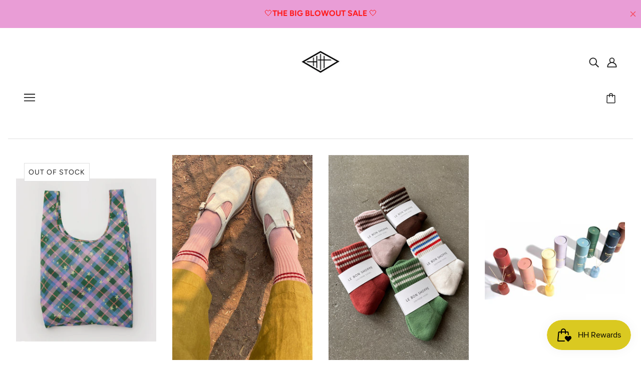

--- FILE ---
content_type: text/html; charset=utf-8
request_url: https://humboldthouseco.com/collections/shop-by-brand
body_size: 48474
content:
<!doctype html>
<html class="no-js" lang="en">
  <head>
    <!-- Blockshop Theme - Version 6.6.0 by Troop Themes - https://troopthemes.com/ -->
    <meta charset="UTF-8">
    <meta http-equiv="X-UA-Compatible" content="IE=edge,chrome=1">
    <meta name="viewport" content="width=device-width, initial-scale=1.0, maximum-scale=5.0">
    

    <link rel="preconnect" href="https://cdn.shopify.com" crossorigin>
    <link rel="preconnect" href="https://fonts.shopify.com" crossorigin>
    <link rel="preconnect" href="https://monorail-edge.shopifysvc.com">

    <link rel="preload" href="//humboldthouseco.com/cdn/shop/t/10/assets/theme--critical.css?v=43233717257701903151687637246" as="style">
    <link rel="preload" href="//humboldthouseco.com/cdn/shop/t/10/assets/theme--async.css?v=48254425981926559311687637246" as="style">
    <link rel="preload" href="//humboldthouseco.com/cdn/shop/t/10/assets/lazysizes.min.js?v=153528224177489928921687637246" as="script">
    <link rel="preload" href="//humboldthouseco.com/cdn/shop/t/10/assets/theme.min.js?v=169359199057803896481687637246" as="script"><link rel="canonical" href="https://humboldthouseco.com/collections/shop-by-brand">
      <link rel="shortcut icon" href="//humboldthouseco.com/cdn/shop/files/transparentlogo_32x.png?v=1614289034" type="image/png">
      <link rel="apple-touch-icon" href="//humboldthouseco.com/cdn/shop/files/transparentlogo_180x.png?v=1614289034">
    

    


  <meta property="og:type" content="website">
  <meta property="og:title" content="Shop by Brand">





<meta property="og:url" content="https://humboldthouseco.com/collections/shop-by-brand">
<meta property="og:site_name" content="Humboldt House">
<meta property="og:description" content="Chicago's feminist gift shop since 2013. From the table to the tub, the sink to the settee- Humboldt House is here to celebrate home and all its happenings. Shop in store or online everyday- we ship to you! ">



<meta name="twitter:card" content="summary">
<meta name="twitter:description" content="Chicago's feminist gift shop since 2013. From the table to the tub, the sink to the settee- Humboldt House is here to celebrate home and all its happenings. Shop in store or online everyday- we ship to you! ">


  <meta name="twitter:title" content="Shop by Brand">

  
    <meta
      property="twitter:image"
      content="https://humboldthouseco.com/cdn/shop/files/hh_back_wall_hanako_7980cd9b-e51a-4959-8a77-a4e03f354279_480x.jpg?v=1760423069"
    >
  



    
      <title>Shop by Brand | Humboldt House</title>
    

    <link rel="preload" as="font" href="//humboldthouseco.com/cdn/fonts/nunito/nunito_n3.c1d7c2242f5519d084eafc479d7cc132bcc8c480.woff2" type="font/woff2" crossorigin>
<link rel="preload" as="font" href="//humboldthouseco.com/cdn/fonts/figtree/figtree_n4.3c0838aba1701047e60be6a99a1b0a40ce9b8419.woff2" type="font/woff2" crossorigin>
<link rel="preload" as="font" href="//humboldthouseco.com/cdn/fonts/figtree/figtree_n4.3c0838aba1701047e60be6a99a1b0a40ce9b8419.woff2" type="font/woff2" crossorigin>


<style>
  @font-face {
  font-family: Nunito;
  font-weight: 300;
  font-style: normal;
  font-display: swap;
  src: url("//humboldthouseco.com/cdn/fonts/nunito/nunito_n3.c1d7c2242f5519d084eafc479d7cc132bcc8c480.woff2") format("woff2"),
       url("//humboldthouseco.com/cdn/fonts/nunito/nunito_n3.d543cae3671591d99f8b7ed9ea9ca8387fc73b09.woff") format("woff");
}

@font-face {
  font-family: Nunito;
  font-weight: 400;
  font-style: normal;
  font-display: swap;
  src: url("//humboldthouseco.com/cdn/fonts/nunito/nunito_n4.fc49103dc396b42cae9460289072d384b6c6eb63.woff2") format("woff2"),
       url("//humboldthouseco.com/cdn/fonts/nunito/nunito_n4.5d26d13beeac3116db2479e64986cdeea4c8fbdd.woff") format("woff");
}

@font-face {
  font-family: Figtree;
  font-weight: 400;
  font-style: normal;
  font-display: swap;
  src: url("//humboldthouseco.com/cdn/fonts/figtree/figtree_n4.3c0838aba1701047e60be6a99a1b0a40ce9b8419.woff2") format("woff2"),
       url("//humboldthouseco.com/cdn/fonts/figtree/figtree_n4.c0575d1db21fc3821f17fd6617d3dee552312137.woff") format("woff");
}

@font-face {
  font-family: Figtree;
  font-weight: 700;
  font-style: normal;
  font-display: swap;
  src: url("//humboldthouseco.com/cdn/fonts/figtree/figtree_n7.2fd9bfe01586148e644724096c9d75e8c7a90e55.woff2") format("woff2"),
       url("//humboldthouseco.com/cdn/fonts/figtree/figtree_n7.ea05de92d862f9594794ab281c4c3a67501ef5fc.woff") format("woff");
}

@font-face {
  font-family: Figtree;
  font-weight: 400;
  font-style: normal;
  font-display: swap;
  src: url("//humboldthouseco.com/cdn/fonts/figtree/figtree_n4.3c0838aba1701047e60be6a99a1b0a40ce9b8419.woff2") format("woff2"),
       url("//humboldthouseco.com/cdn/fonts/figtree/figtree_n4.c0575d1db21fc3821f17fd6617d3dee552312137.woff") format("woff");
}

@font-face {
  font-family: Figtree;
  font-weight: 700;
  font-style: normal;
  font-display: swap;
  src: url("//humboldthouseco.com/cdn/fonts/figtree/figtree_n7.2fd9bfe01586148e644724096c9d75e8c7a90e55.woff2") format("woff2"),
       url("//humboldthouseco.com/cdn/fonts/figtree/figtree_n7.ea05de92d862f9594794ab281c4c3a67501ef5fc.woff") format("woff");
}

@font-face {
  font-family: Figtree;
  font-weight: 400;
  font-style: italic;
  font-display: swap;
  src: url("//humboldthouseco.com/cdn/fonts/figtree/figtree_i4.89f7a4275c064845c304a4cf8a4a586060656db2.woff2") format("woff2"),
       url("//humboldthouseco.com/cdn/fonts/figtree/figtree_i4.6f955aaaafc55a22ffc1f32ecf3756859a5ad3e2.woff") format("woff");
}

@font-face {
  font-family: Figtree;
  font-weight: 700;
  font-style: italic;
  font-display: swap;
  src: url("//humboldthouseco.com/cdn/fonts/figtree/figtree_i7.06add7096a6f2ab742e09ec7e498115904eda1fe.woff2") format("woff2"),
       url("//humboldthouseco.com/cdn/fonts/figtree/figtree_i7.ee584b5fcaccdbb5518c0228158941f8df81b101.woff") format("woff");
}

</style>

<style>
  :root {
    --font--section-heading--size: 28px;
    --font--block-heading--size: 20px;
    --font--heading--uppercase: uppercase;
    --font--paragraph--size: 18px;

    --font--heading--family: Nunito, sans-serif;
    --font--heading--weight: 300;
    --font--heading--normal-weight: 400;
    --font--heading--style: normal;

    --font--accent--family: Figtree, sans-serif;
    --font--accent--weight: 400;
    --font--accent--style: normal;
    --font--accent--size: 14px;

    --font--paragraph--family: Figtree, sans-serif;
    --font--paragraph--weight: 400;
    --font--paragraph--style: normal;
    --font--bolder-paragraph--weight: 700;

    --image--grabbing-icon: url('//humboldthouseco.com/cdn/shop/t/10/assets/grabbing.png?v=162995541551579154171687637246');
  }
</style>

    <style>
  :root {
    --image--popup: url('//humboldthouseco.com/cdn/shopifycloud/storefront/assets/no-image-2048-a2addb12_1200x.gif');

    --color--accent: #eb97ae;
    --color-text: #212121;
    --color-page-bg: #ffffff;
    --color-panel-bg: #f7f7f7;
    --color-badge-bdr: rgba(33, 33, 33, 0.05);
    --color-border: #e0e0e0;
    --color-button: #ffffff;
    --color-button-bg: #212121;
    --color--body--light: #515151;
    --color--alternative: #ca2871;
    --color-header: #212121;
    --color-header-bg: #ffffff;
    --color-menubar: #212121;
    --color-cart: #212121;
    --color--footer: #212121;
    --bg-color--footer: #f7f2f2;
    --color-slider-caption: #212121;
    --color-slider-caption-bg: #ffffff;
    --color-slider-button: #ffffff;
    --color-slider-button-bg: #212121;
    --color-slider-button-hover-bg: ;
    --color-slider-nav: #212121;
    --color-product-slider-bg: ;
    --color-featured-promo-bg: ;
    --color-social-feed-bg: ;
    --color-tabs-accordions: #e0e0e0;
  }
</style>
    <script>
  var theme = {};
  theme.assets = {};
  theme.classes = {};
  theme.partials = {};
  theme.popup = {};
  theme.settings = {};
  theme.shop = {};
  theme.swatches = {};
  theme.templates = {};
  theme.translations = {};
  theme.urls = {};
  theme.utils = {};

  theme.assets.carousel = '//humboldthouseco.com/cdn/shop/t/10/assets/owl.carousel.min.js?v=77812001379152862991687637246';
  theme.assets.masonry = '//humboldthouseco.com/cdn/shop/t/10/assets/masonry.min.js?v=153413113355937702121687637246';
  theme.assets.stylesheet = '//humboldthouseco.com/cdn/shop/t/10/assets/theme--async.css?v=48254425981926559311687637246';

  theme.popup.enabled = false;
  theme.popup.test_mode = false;
  theme.popup.newsletter_enabled = true;
  theme.popup.social_icons_enabled = true;
  theme.popup.show_image_enabled = '';
  theme.popup.show_image_enabled = theme.popup.show_image_enabled > 0 ? true : false;
  theme.popup.image_link = '';
  theme.popup.seconds_until = 3;
  theme.popup.page_content = '';
  theme.popup.days_until = '7';
  theme.popup.storage_key = 'troop_popup_storage';

  
  

  theme.settings.cart_type = 'drawer';
  theme.shop.money_format = "${{amount}}";
  theme.translations.newsletter_email_blank = 'Email field is blank';
  theme.translations.add_to_cart = 'Add to Cart';
  theme.translations.out_of_stock = 'Out of stock';
  theme.translations.size_chart_label = 'Size chart';
  theme.translations.low_in_stock = {
    one: 'Only 1 item left!',
    other: 'Only 2 items left!'
  };
  theme.urls.cart = '/cart';
  theme.urls.collections = '/collections';
  theme.urls.product_recommendations = '/recommendations/products';
  theme.urls.search = '/search';
  theme.urls.shop = 'https://humboldthouseco.com';
  theme.utils.enable_external_links = true;
  theme.utils.scroll_to_active_item = true

  





  // LazySizes
  window.lazySizesConfig = window.lazySizesConfig || {};
  window.lazySizesConfig.expand = 1200;
  window.lazySizesConfig.loadMode = 3;
  window.lazySizesConfig.ricTimeout = 50;
</script>

    <script>
      function onLoadStylesheet() {
        var link = document.querySelector('link[href="' + theme.assets.stylesheet + '"]');
        link.loaded = true;
        link.dispatchEvent(new Event('load'));
      }
    </script>

    <link href="//humboldthouseco.com/cdn/shop/t/10/assets/theme--critical.css?v=43233717257701903151687637246" rel="stylesheet" media="all"/>
    <link
      href="//humboldthouseco.com/cdn/shop/t/10/assets/theme--async.css?v=48254425981926559311687637246"
      rel="stylesheet"
      media="print"
      onload="this.media='all';onLoadStylesheet()"
    >

    <style>

/* Add your theme customizations below */</style>

    <script src="//humboldthouseco.com/cdn/shop/t/10/assets/lazysizes.min.js?v=153528224177489928921687637246" async="async"></script>
    <script src="//humboldthouseco.com/cdn/shop/t/10/assets/theme.min.js?v=169359199057803896481687637246" defer="defer"></script>

    

    <script>window.performance && window.performance.mark && window.performance.mark('shopify.content_for_header.start');</script><meta name="facebook-domain-verification" content="54k306vd4gb5g8ejbqf1pbr734cfq0">
<meta name="facebook-domain-verification" content="rnnbn2st6nixtkqhsgl5p71qrozxox">
<meta name="facebook-domain-verification" content="jv8k9fsfm1pnxn7czztlenl3agmqkh">
<meta name="google-site-verification" content="o7V84Cm_D3jvsqpEqbIAbaRvxtUuDm6lCrFUEca0k0U">
<meta id="shopify-digital-wallet" name="shopify-digital-wallet" content="/1766064240/digital_wallets/dialog">
<meta name="shopify-checkout-api-token" content="2b144b008f568140d76e4202571f271b">
<meta id="in-context-paypal-metadata" data-shop-id="1766064240" data-venmo-supported="false" data-environment="production" data-locale="en_US" data-paypal-v4="true" data-currency="USD">
<link rel="alternate" type="application/atom+xml" title="Feed" href="/collections/shop-by-brand.atom" />
<link rel="next" href="/collections/shop-by-brand?page=2">
<link rel="alternate" type="application/json+oembed" href="https://humboldthouseco.com/collections/shop-by-brand.oembed">
<script async="async" src="/checkouts/internal/preloads.js?locale=en-US"></script>
<link rel="preconnect" href="https://shop.app" crossorigin="anonymous">
<script async="async" src="https://shop.app/checkouts/internal/preloads.js?locale=en-US&shop_id=1766064240" crossorigin="anonymous"></script>
<script id="apple-pay-shop-capabilities" type="application/json">{"shopId":1766064240,"countryCode":"US","currencyCode":"USD","merchantCapabilities":["supports3DS"],"merchantId":"gid:\/\/shopify\/Shop\/1766064240","merchantName":"Humboldt House","requiredBillingContactFields":["postalAddress","email"],"requiredShippingContactFields":["postalAddress","email"],"shippingType":"shipping","supportedNetworks":["visa","masterCard","amex","discover","elo","jcb"],"total":{"type":"pending","label":"Humboldt House","amount":"1.00"},"shopifyPaymentsEnabled":true,"supportsSubscriptions":true}</script>
<script id="shopify-features" type="application/json">{"accessToken":"2b144b008f568140d76e4202571f271b","betas":["rich-media-storefront-analytics"],"domain":"humboldthouseco.com","predictiveSearch":true,"shopId":1766064240,"locale":"en"}</script>
<script>var Shopify = Shopify || {};
Shopify.shop = "humboldt-house.myshopify.com";
Shopify.locale = "en";
Shopify.currency = {"active":"USD","rate":"1.0"};
Shopify.country = "US";
Shopify.theme = {"name":"HH Arham - Blockshop v2","id":153346900284,"schema_name":"Blockshop","schema_version":"6.6.0","theme_store_id":606,"role":"main"};
Shopify.theme.handle = "null";
Shopify.theme.style = {"id":null,"handle":null};
Shopify.cdnHost = "humboldthouseco.com/cdn";
Shopify.routes = Shopify.routes || {};
Shopify.routes.root = "/";</script>
<script type="module">!function(o){(o.Shopify=o.Shopify||{}).modules=!0}(window);</script>
<script>!function(o){function n(){var o=[];function n(){o.push(Array.prototype.slice.apply(arguments))}return n.q=o,n}var t=o.Shopify=o.Shopify||{};t.loadFeatures=n(),t.autoloadFeatures=n()}(window);</script>
<script>
  window.ShopifyPay = window.ShopifyPay || {};
  window.ShopifyPay.apiHost = "shop.app\/pay";
  window.ShopifyPay.redirectState = null;
</script>
<script id="shop-js-analytics" type="application/json">{"pageType":"collection"}</script>
<script defer="defer" async type="module" src="//humboldthouseco.com/cdn/shopifycloud/shop-js/modules/v2/client.init-shop-cart-sync_BApSsMSl.en.esm.js"></script>
<script defer="defer" async type="module" src="//humboldthouseco.com/cdn/shopifycloud/shop-js/modules/v2/chunk.common_CBoos6YZ.esm.js"></script>
<script type="module">
  await import("//humboldthouseco.com/cdn/shopifycloud/shop-js/modules/v2/client.init-shop-cart-sync_BApSsMSl.en.esm.js");
await import("//humboldthouseco.com/cdn/shopifycloud/shop-js/modules/v2/chunk.common_CBoos6YZ.esm.js");

  window.Shopify.SignInWithShop?.initShopCartSync?.({"fedCMEnabled":true,"windoidEnabled":true});

</script>
<script>
  window.Shopify = window.Shopify || {};
  if (!window.Shopify.featureAssets) window.Shopify.featureAssets = {};
  window.Shopify.featureAssets['shop-js'] = {"shop-cart-sync":["modules/v2/client.shop-cart-sync_DJczDl9f.en.esm.js","modules/v2/chunk.common_CBoos6YZ.esm.js"],"init-fed-cm":["modules/v2/client.init-fed-cm_BzwGC0Wi.en.esm.js","modules/v2/chunk.common_CBoos6YZ.esm.js"],"init-windoid":["modules/v2/client.init-windoid_BS26ThXS.en.esm.js","modules/v2/chunk.common_CBoos6YZ.esm.js"],"shop-cash-offers":["modules/v2/client.shop-cash-offers_DthCPNIO.en.esm.js","modules/v2/chunk.common_CBoos6YZ.esm.js","modules/v2/chunk.modal_Bu1hFZFC.esm.js"],"shop-button":["modules/v2/client.shop-button_D_JX508o.en.esm.js","modules/v2/chunk.common_CBoos6YZ.esm.js"],"init-shop-email-lookup-coordinator":["modules/v2/client.init-shop-email-lookup-coordinator_DFwWcvrS.en.esm.js","modules/v2/chunk.common_CBoos6YZ.esm.js"],"shop-toast-manager":["modules/v2/client.shop-toast-manager_tEhgP2F9.en.esm.js","modules/v2/chunk.common_CBoos6YZ.esm.js"],"shop-login-button":["modules/v2/client.shop-login-button_DwLgFT0K.en.esm.js","modules/v2/chunk.common_CBoos6YZ.esm.js","modules/v2/chunk.modal_Bu1hFZFC.esm.js"],"avatar":["modules/v2/client.avatar_BTnouDA3.en.esm.js"],"init-shop-cart-sync":["modules/v2/client.init-shop-cart-sync_BApSsMSl.en.esm.js","modules/v2/chunk.common_CBoos6YZ.esm.js"],"pay-button":["modules/v2/client.pay-button_BuNmcIr_.en.esm.js","modules/v2/chunk.common_CBoos6YZ.esm.js"],"init-shop-for-new-customer-accounts":["modules/v2/client.init-shop-for-new-customer-accounts_DrjXSI53.en.esm.js","modules/v2/client.shop-login-button_DwLgFT0K.en.esm.js","modules/v2/chunk.common_CBoos6YZ.esm.js","modules/v2/chunk.modal_Bu1hFZFC.esm.js"],"init-customer-accounts-sign-up":["modules/v2/client.init-customer-accounts-sign-up_TlVCiykN.en.esm.js","modules/v2/client.shop-login-button_DwLgFT0K.en.esm.js","modules/v2/chunk.common_CBoos6YZ.esm.js","modules/v2/chunk.modal_Bu1hFZFC.esm.js"],"shop-follow-button":["modules/v2/client.shop-follow-button_C5D3XtBb.en.esm.js","modules/v2/chunk.common_CBoos6YZ.esm.js","modules/v2/chunk.modal_Bu1hFZFC.esm.js"],"checkout-modal":["modules/v2/client.checkout-modal_8TC_1FUY.en.esm.js","modules/v2/chunk.common_CBoos6YZ.esm.js","modules/v2/chunk.modal_Bu1hFZFC.esm.js"],"init-customer-accounts":["modules/v2/client.init-customer-accounts_C0Oh2ljF.en.esm.js","modules/v2/client.shop-login-button_DwLgFT0K.en.esm.js","modules/v2/chunk.common_CBoos6YZ.esm.js","modules/v2/chunk.modal_Bu1hFZFC.esm.js"],"lead-capture":["modules/v2/client.lead-capture_Cq0gfm7I.en.esm.js","modules/v2/chunk.common_CBoos6YZ.esm.js","modules/v2/chunk.modal_Bu1hFZFC.esm.js"],"shop-login":["modules/v2/client.shop-login_BmtnoEUo.en.esm.js","modules/v2/chunk.common_CBoos6YZ.esm.js","modules/v2/chunk.modal_Bu1hFZFC.esm.js"],"payment-terms":["modules/v2/client.payment-terms_BHOWV7U_.en.esm.js","modules/v2/chunk.common_CBoos6YZ.esm.js","modules/v2/chunk.modal_Bu1hFZFC.esm.js"]};
</script>
<script>(function() {
  var isLoaded = false;
  function asyncLoad() {
    if (isLoaded) return;
    isLoaded = true;
    var urls = ["https:\/\/nulls.solutions\/shopify\/gift-wrap\/app\/js\/nulls-gift-wrap.js?shop=humboldt-house.myshopify.com","https:\/\/chimpstatic.com\/mcjs-connected\/js\/users\/7aacdbf80d2db76a009f21221\/f978560862707620ff5a506d1.js?shop=humboldt-house.myshopify.com","\/\/swymv3free-01.azureedge.net\/code\/swym-shopify.js?shop=humboldt-house.myshopify.com","https:\/\/static-us.afterpay.com\/shopify\/afterpay-attract\/afterpay-attract-widget.js?shop=humboldt-house.myshopify.com","https:\/\/omnisnippet1.com\/platforms\/shopify.js?source=scriptTag\u0026v=2025-10-09T21\u0026shop=humboldt-house.myshopify.com"];
    for (var i = 0; i < urls.length; i++) {
      var s = document.createElement('script');
      s.type = 'text/javascript';
      s.async = true;
      s.src = urls[i];
      var x = document.getElementsByTagName('script')[0];
      x.parentNode.insertBefore(s, x);
    }
  };
  if(window.attachEvent) {
    window.attachEvent('onload', asyncLoad);
  } else {
    window.addEventListener('load', asyncLoad, false);
  }
})();</script>
<script id="__st">var __st={"a":1766064240,"offset":-21600,"reqid":"669ced75-86d6-4af8-9fb5-7156f3d68220-1768895947","pageurl":"humboldthouseco.com\/collections\/shop-by-brand","u":"3b5b4fe34385","p":"collection","rtyp":"collection","rid":439471210812};</script>
<script>window.ShopifyPaypalV4VisibilityTracking = true;</script>
<script id="captcha-bootstrap">!function(){'use strict';const t='contact',e='account',n='new_comment',o=[[t,t],['blogs',n],['comments',n],[t,'customer']],c=[[e,'customer_login'],[e,'guest_login'],[e,'recover_customer_password'],[e,'create_customer']],r=t=>t.map((([t,e])=>`form[action*='/${t}']:not([data-nocaptcha='true']) input[name='form_type'][value='${e}']`)).join(','),a=t=>()=>t?[...document.querySelectorAll(t)].map((t=>t.form)):[];function s(){const t=[...o],e=r(t);return a(e)}const i='password',u='form_key',d=['recaptcha-v3-token','g-recaptcha-response','h-captcha-response',i],f=()=>{try{return window.sessionStorage}catch{return}},m='__shopify_v',_=t=>t.elements[u];function p(t,e,n=!1){try{const o=window.sessionStorage,c=JSON.parse(o.getItem(e)),{data:r}=function(t){const{data:e,action:n}=t;return t[m]||n?{data:e,action:n}:{data:t,action:n}}(c);for(const[e,n]of Object.entries(r))t.elements[e]&&(t.elements[e].value=n);n&&o.removeItem(e)}catch(o){console.error('form repopulation failed',{error:o})}}const l='form_type',E='cptcha';function T(t){t.dataset[E]=!0}const w=window,h=w.document,L='Shopify',v='ce_forms',y='captcha';let A=!1;((t,e)=>{const n=(g='f06e6c50-85a8-45c8-87d0-21a2b65856fe',I='https://cdn.shopify.com/shopifycloud/storefront-forms-hcaptcha/ce_storefront_forms_captcha_hcaptcha.v1.5.2.iife.js',D={infoText:'Protected by hCaptcha',privacyText:'Privacy',termsText:'Terms'},(t,e,n)=>{const o=w[L][v],c=o.bindForm;if(c)return c(t,g,e,D).then(n);var r;o.q.push([[t,g,e,D],n]),r=I,A||(h.body.append(Object.assign(h.createElement('script'),{id:'captcha-provider',async:!0,src:r})),A=!0)});var g,I,D;w[L]=w[L]||{},w[L][v]=w[L][v]||{},w[L][v].q=[],w[L][y]=w[L][y]||{},w[L][y].protect=function(t,e){n(t,void 0,e),T(t)},Object.freeze(w[L][y]),function(t,e,n,w,h,L){const[v,y,A,g]=function(t,e,n){const i=e?o:[],u=t?c:[],d=[...i,...u],f=r(d),m=r(i),_=r(d.filter((([t,e])=>n.includes(e))));return[a(f),a(m),a(_),s()]}(w,h,L),I=t=>{const e=t.target;return e instanceof HTMLFormElement?e:e&&e.form},D=t=>v().includes(t);t.addEventListener('submit',(t=>{const e=I(t);if(!e)return;const n=D(e)&&!e.dataset.hcaptchaBound&&!e.dataset.recaptchaBound,o=_(e),c=g().includes(e)&&(!o||!o.value);(n||c)&&t.preventDefault(),c&&!n&&(function(t){try{if(!f())return;!function(t){const e=f();if(!e)return;const n=_(t);if(!n)return;const o=n.value;o&&e.removeItem(o)}(t);const e=Array.from(Array(32),(()=>Math.random().toString(36)[2])).join('');!function(t,e){_(t)||t.append(Object.assign(document.createElement('input'),{type:'hidden',name:u})),t.elements[u].value=e}(t,e),function(t,e){const n=f();if(!n)return;const o=[...t.querySelectorAll(`input[type='${i}']`)].map((({name:t})=>t)),c=[...d,...o],r={};for(const[a,s]of new FormData(t).entries())c.includes(a)||(r[a]=s);n.setItem(e,JSON.stringify({[m]:1,action:t.action,data:r}))}(t,e)}catch(e){console.error('failed to persist form',e)}}(e),e.submit())}));const S=(t,e)=>{t&&!t.dataset[E]&&(n(t,e.some((e=>e===t))),T(t))};for(const o of['focusin','change'])t.addEventListener(o,(t=>{const e=I(t);D(e)&&S(e,y())}));const B=e.get('form_key'),M=e.get(l),P=B&&M;t.addEventListener('DOMContentLoaded',(()=>{const t=y();if(P)for(const e of t)e.elements[l].value===M&&p(e,B);[...new Set([...A(),...v().filter((t=>'true'===t.dataset.shopifyCaptcha))])].forEach((e=>S(e,t)))}))}(h,new URLSearchParams(w.location.search),n,t,e,['guest_login'])})(!0,!0)}();</script>
<script integrity="sha256-4kQ18oKyAcykRKYeNunJcIwy7WH5gtpwJnB7kiuLZ1E=" data-source-attribution="shopify.loadfeatures" defer="defer" src="//humboldthouseco.com/cdn/shopifycloud/storefront/assets/storefront/load_feature-a0a9edcb.js" crossorigin="anonymous"></script>
<script crossorigin="anonymous" defer="defer" src="//humboldthouseco.com/cdn/shopifycloud/storefront/assets/shopify_pay/storefront-65b4c6d7.js?v=20250812"></script>
<script data-source-attribution="shopify.dynamic_checkout.dynamic.init">var Shopify=Shopify||{};Shopify.PaymentButton=Shopify.PaymentButton||{isStorefrontPortableWallets:!0,init:function(){window.Shopify.PaymentButton.init=function(){};var t=document.createElement("script");t.src="https://humboldthouseco.com/cdn/shopifycloud/portable-wallets/latest/portable-wallets.en.js",t.type="module",document.head.appendChild(t)}};
</script>
<script data-source-attribution="shopify.dynamic_checkout.buyer_consent">
  function portableWalletsHideBuyerConsent(e){var t=document.getElementById("shopify-buyer-consent"),n=document.getElementById("shopify-subscription-policy-button");t&&n&&(t.classList.add("hidden"),t.setAttribute("aria-hidden","true"),n.removeEventListener("click",e))}function portableWalletsShowBuyerConsent(e){var t=document.getElementById("shopify-buyer-consent"),n=document.getElementById("shopify-subscription-policy-button");t&&n&&(t.classList.remove("hidden"),t.removeAttribute("aria-hidden"),n.addEventListener("click",e))}window.Shopify?.PaymentButton&&(window.Shopify.PaymentButton.hideBuyerConsent=portableWalletsHideBuyerConsent,window.Shopify.PaymentButton.showBuyerConsent=portableWalletsShowBuyerConsent);
</script>
<script data-source-attribution="shopify.dynamic_checkout.cart.bootstrap">document.addEventListener("DOMContentLoaded",(function(){function t(){return document.querySelector("shopify-accelerated-checkout-cart, shopify-accelerated-checkout")}if(t())Shopify.PaymentButton.init();else{new MutationObserver((function(e,n){t()&&(Shopify.PaymentButton.init(),n.disconnect())})).observe(document.body,{childList:!0,subtree:!0})}}));
</script>
<link id="shopify-accelerated-checkout-styles" rel="stylesheet" media="screen" href="https://humboldthouseco.com/cdn/shopifycloud/portable-wallets/latest/accelerated-checkout-backwards-compat.css" crossorigin="anonymous">
<style id="shopify-accelerated-checkout-cart">
        #shopify-buyer-consent {
  margin-top: 1em;
  display: inline-block;
  width: 100%;
}

#shopify-buyer-consent.hidden {
  display: none;
}

#shopify-subscription-policy-button {
  background: none;
  border: none;
  padding: 0;
  text-decoration: underline;
  font-size: inherit;
  cursor: pointer;
}

#shopify-subscription-policy-button::before {
  box-shadow: none;
}

      </style>

<script>window.performance && window.performance.mark && window.performance.mark('shopify.content_for_header.end');</script>
    <meta name="facebook-domain-verification" content="5ren43gok5r009kxqalldlbx5wb0t4" />
  <script async src="https://assets.apphero.co/script_tags/451024_83951.js"></script><!-- BEGIN app block: shopify://apps/yeps/blocks/yeps/e514c124-b6d8-42cf-8001-0defa550f08e --><script>
window.YepsID = '0184a6aa-47bc-3aaf-80f3-4980072eaf71';

window.YepsData = {"campaigns":[{"id":"019bd238-8697-6e7d-8939-6103efaa8934","type":"bar","options":{"type":"text","fixed":false,"sticky":false,"closable":true,"closableLeft":false,"closableRight":true,"placement":"top","size":"normal","whiteLabel":true,"pushes":true,"removeIframe":true,"defaultStatic":true,"messageType":"rotating","animationType":"up","animationSpeed":3000,"theme":{"bg":"#e99dd6","bg2":"","bg3":"","text":"#ff1a1a","face":"#ffffff","buttonText":"#1a1a1a","fontSize":null,"padding":null},"textData":{"country":"your country"},"font":{"family":"inherit"},"variations":[{"text":"🤍<strong>THE BIG BLOWOUT SALE </strong>🤍","buttonText":"","href":"","linkButton":false,"newTab":false},{"text":"<strong>50-70% OFF OUR BLOWOUT COLLECTION!! xoxo HH</strong>","buttonText":"SHOP HERE","href":"https://humboldthouseco.com/collections/50-off-summer-sale","linkButton":false,"newTab":false}]},"query":{"and":[{"time":{"gt":1768802400000}},{"timePage":{"gt":0}},{"timeSinceClose":{"gt":-1}},{"timeSinceSuccess":{"gt":0}}]}}],"hacks":{"removeIframe":true,"defaultStatic":true}};
window.YepsActive = true;
window.YepsIsolate = true;
window.YepsMigrated = false;

window.YepsContext = {
  locale: 'en',
  marketId: '1442545715',
  currency: 'USD',
  pageType: 'collection',
  
  collectionId: '439471210812',
  
  
  
  
};
</script>


<!-- END app block --><script src="https://cdn.shopify.com/extensions/019bd851-85ed-795f-8647-0f9a2d79de29/smile-io-269/assets/smile-loader.js" type="text/javascript" defer="defer"></script>
<script src="https://cdn.shopify.com/extensions/019bd8e6-0a01-796c-a5d5-85dadc9a2754/yepsng-widget-65/assets/yeps.js" type="text/javascript" defer="defer"></script>
<link href="https://cdn.shopify.com/extensions/019bd8e6-0a01-796c-a5d5-85dadc9a2754/yepsng-widget-65/assets/yeps.css" rel="stylesheet" type="text/css" media="all">
<meta property="og:image" content="https://cdn.shopify.com/s/files/1/0017/6606/4240/files/hh_back_wall_hanako_7980cd9b-e51a-4959-8a77-a4e03f354279.jpg?v=1760423069" />
<meta property="og:image:secure_url" content="https://cdn.shopify.com/s/files/1/0017/6606/4240/files/hh_back_wall_hanako_7980cd9b-e51a-4959-8a77-a4e03f354279.jpg?v=1760423069" />
<meta property="og:image:width" content="800" />
<meta property="og:image:height" content="533" />
<link href="https://monorail-edge.shopifysvc.com" rel="dns-prefetch">
<script>(function(){if ("sendBeacon" in navigator && "performance" in window) {try {var session_token_from_headers = performance.getEntriesByType('navigation')[0].serverTiming.find(x => x.name == '_s').description;} catch {var session_token_from_headers = undefined;}var session_cookie_matches = document.cookie.match(/_shopify_s=([^;]*)/);var session_token_from_cookie = session_cookie_matches && session_cookie_matches.length === 2 ? session_cookie_matches[1] : "";var session_token = session_token_from_headers || session_token_from_cookie || "";function handle_abandonment_event(e) {var entries = performance.getEntries().filter(function(entry) {return /monorail-edge.shopifysvc.com/.test(entry.name);});if (!window.abandonment_tracked && entries.length === 0) {window.abandonment_tracked = true;var currentMs = Date.now();var navigation_start = performance.timing.navigationStart;var payload = {shop_id: 1766064240,url: window.location.href,navigation_start,duration: currentMs - navigation_start,session_token,page_type: "collection"};window.navigator.sendBeacon("https://monorail-edge.shopifysvc.com/v1/produce", JSON.stringify({schema_id: "online_store_buyer_site_abandonment/1.1",payload: payload,metadata: {event_created_at_ms: currentMs,event_sent_at_ms: currentMs}}));}}window.addEventListener('pagehide', handle_abandonment_event);}}());</script>
<script id="web-pixels-manager-setup">(function e(e,d,r,n,o){if(void 0===o&&(o={}),!Boolean(null===(a=null===(i=window.Shopify)||void 0===i?void 0:i.analytics)||void 0===a?void 0:a.replayQueue)){var i,a;window.Shopify=window.Shopify||{};var t=window.Shopify;t.analytics=t.analytics||{};var s=t.analytics;s.replayQueue=[],s.publish=function(e,d,r){return s.replayQueue.push([e,d,r]),!0};try{self.performance.mark("wpm:start")}catch(e){}var l=function(){var e={modern:/Edge?\/(1{2}[4-9]|1[2-9]\d|[2-9]\d{2}|\d{4,})\.\d+(\.\d+|)|Firefox\/(1{2}[4-9]|1[2-9]\d|[2-9]\d{2}|\d{4,})\.\d+(\.\d+|)|Chrom(ium|e)\/(9{2}|\d{3,})\.\d+(\.\d+|)|(Maci|X1{2}).+ Version\/(15\.\d+|(1[6-9]|[2-9]\d|\d{3,})\.\d+)([,.]\d+|)( \(\w+\)|)( Mobile\/\w+|) Safari\/|Chrome.+OPR\/(9{2}|\d{3,})\.\d+\.\d+|(CPU[ +]OS|iPhone[ +]OS|CPU[ +]iPhone|CPU IPhone OS|CPU iPad OS)[ +]+(15[._]\d+|(1[6-9]|[2-9]\d|\d{3,})[._]\d+)([._]\d+|)|Android:?[ /-](13[3-9]|1[4-9]\d|[2-9]\d{2}|\d{4,})(\.\d+|)(\.\d+|)|Android.+Firefox\/(13[5-9]|1[4-9]\d|[2-9]\d{2}|\d{4,})\.\d+(\.\d+|)|Android.+Chrom(ium|e)\/(13[3-9]|1[4-9]\d|[2-9]\d{2}|\d{4,})\.\d+(\.\d+|)|SamsungBrowser\/([2-9]\d|\d{3,})\.\d+/,legacy:/Edge?\/(1[6-9]|[2-9]\d|\d{3,})\.\d+(\.\d+|)|Firefox\/(5[4-9]|[6-9]\d|\d{3,})\.\d+(\.\d+|)|Chrom(ium|e)\/(5[1-9]|[6-9]\d|\d{3,})\.\d+(\.\d+|)([\d.]+$|.*Safari\/(?![\d.]+ Edge\/[\d.]+$))|(Maci|X1{2}).+ Version\/(10\.\d+|(1[1-9]|[2-9]\d|\d{3,})\.\d+)([,.]\d+|)( \(\w+\)|)( Mobile\/\w+|) Safari\/|Chrome.+OPR\/(3[89]|[4-9]\d|\d{3,})\.\d+\.\d+|(CPU[ +]OS|iPhone[ +]OS|CPU[ +]iPhone|CPU IPhone OS|CPU iPad OS)[ +]+(10[._]\d+|(1[1-9]|[2-9]\d|\d{3,})[._]\d+)([._]\d+|)|Android:?[ /-](13[3-9]|1[4-9]\d|[2-9]\d{2}|\d{4,})(\.\d+|)(\.\d+|)|Mobile Safari.+OPR\/([89]\d|\d{3,})\.\d+\.\d+|Android.+Firefox\/(13[5-9]|1[4-9]\d|[2-9]\d{2}|\d{4,})\.\d+(\.\d+|)|Android.+Chrom(ium|e)\/(13[3-9]|1[4-9]\d|[2-9]\d{2}|\d{4,})\.\d+(\.\d+|)|Android.+(UC? ?Browser|UCWEB|U3)[ /]?(15\.([5-9]|\d{2,})|(1[6-9]|[2-9]\d|\d{3,})\.\d+)\.\d+|SamsungBrowser\/(5\.\d+|([6-9]|\d{2,})\.\d+)|Android.+MQ{2}Browser\/(14(\.(9|\d{2,})|)|(1[5-9]|[2-9]\d|\d{3,})(\.\d+|))(\.\d+|)|K[Aa][Ii]OS\/(3\.\d+|([4-9]|\d{2,})\.\d+)(\.\d+|)/},d=e.modern,r=e.legacy,n=navigator.userAgent;return n.match(d)?"modern":n.match(r)?"legacy":"unknown"}(),u="modern"===l?"modern":"legacy",c=(null!=n?n:{modern:"",legacy:""})[u],f=function(e){return[e.baseUrl,"/wpm","/b",e.hashVersion,"modern"===e.buildTarget?"m":"l",".js"].join("")}({baseUrl:d,hashVersion:r,buildTarget:u}),m=function(e){var d=e.version,r=e.bundleTarget,n=e.surface,o=e.pageUrl,i=e.monorailEndpoint;return{emit:function(e){var a=e.status,t=e.errorMsg,s=(new Date).getTime(),l=JSON.stringify({metadata:{event_sent_at_ms:s},events:[{schema_id:"web_pixels_manager_load/3.1",payload:{version:d,bundle_target:r,page_url:o,status:a,surface:n,error_msg:t},metadata:{event_created_at_ms:s}}]});if(!i)return console&&console.warn&&console.warn("[Web Pixels Manager] No Monorail endpoint provided, skipping logging."),!1;try{return self.navigator.sendBeacon.bind(self.navigator)(i,l)}catch(e){}var u=new XMLHttpRequest;try{return u.open("POST",i,!0),u.setRequestHeader("Content-Type","text/plain"),u.send(l),!0}catch(e){return console&&console.warn&&console.warn("[Web Pixels Manager] Got an unhandled error while logging to Monorail."),!1}}}}({version:r,bundleTarget:l,surface:e.surface,pageUrl:self.location.href,monorailEndpoint:e.monorailEndpoint});try{o.browserTarget=l,function(e){var d=e.src,r=e.async,n=void 0===r||r,o=e.onload,i=e.onerror,a=e.sri,t=e.scriptDataAttributes,s=void 0===t?{}:t,l=document.createElement("script"),u=document.querySelector("head"),c=document.querySelector("body");if(l.async=n,l.src=d,a&&(l.integrity=a,l.crossOrigin="anonymous"),s)for(var f in s)if(Object.prototype.hasOwnProperty.call(s,f))try{l.dataset[f]=s[f]}catch(e){}if(o&&l.addEventListener("load",o),i&&l.addEventListener("error",i),u)u.appendChild(l);else{if(!c)throw new Error("Did not find a head or body element to append the script");c.appendChild(l)}}({src:f,async:!0,onload:function(){if(!function(){var e,d;return Boolean(null===(d=null===(e=window.Shopify)||void 0===e?void 0:e.analytics)||void 0===d?void 0:d.initialized)}()){var d=window.webPixelsManager.init(e)||void 0;if(d){var r=window.Shopify.analytics;r.replayQueue.forEach((function(e){var r=e[0],n=e[1],o=e[2];d.publishCustomEvent(r,n,o)})),r.replayQueue=[],r.publish=d.publishCustomEvent,r.visitor=d.visitor,r.initialized=!0}}},onerror:function(){return m.emit({status:"failed",errorMsg:"".concat(f," has failed to load")})},sri:function(e){var d=/^sha384-[A-Za-z0-9+/=]+$/;return"string"==typeof e&&d.test(e)}(c)?c:"",scriptDataAttributes:o}),m.emit({status:"loading"})}catch(e){m.emit({status:"failed",errorMsg:(null==e?void 0:e.message)||"Unknown error"})}}})({shopId: 1766064240,storefrontBaseUrl: "https://humboldthouseco.com",extensionsBaseUrl: "https://extensions.shopifycdn.com/cdn/shopifycloud/web-pixels-manager",monorailEndpoint: "https://monorail-edge.shopifysvc.com/unstable/produce_batch",surface: "storefront-renderer",enabledBetaFlags: ["2dca8a86"],webPixelsConfigList: [{"id":"1960378684","configuration":"{\"pixel_id\":\"2755174611368637\",\"pixel_type\":\"facebook_pixel\"}","eventPayloadVersion":"v1","runtimeContext":"OPEN","scriptVersion":"ca16bc87fe92b6042fbaa3acc2fbdaa6","type":"APP","apiClientId":2329312,"privacyPurposes":["ANALYTICS","MARKETING","SALE_OF_DATA"],"dataSharingAdjustments":{"protectedCustomerApprovalScopes":["read_customer_address","read_customer_email","read_customer_name","read_customer_personal_data","read_customer_phone"]}},{"id":"1892155708","configuration":"{\"apiURL\":\"https:\/\/api.omnisend.com\",\"appURL\":\"https:\/\/app.omnisend.com\",\"brandID\":\"68e829378c6a2d1493987618\",\"trackingURL\":\"https:\/\/wt.omnisendlink.com\"}","eventPayloadVersion":"v1","runtimeContext":"STRICT","scriptVersion":"aa9feb15e63a302383aa48b053211bbb","type":"APP","apiClientId":186001,"privacyPurposes":["ANALYTICS","MARKETING","SALE_OF_DATA"],"dataSharingAdjustments":{"protectedCustomerApprovalScopes":["read_customer_address","read_customer_email","read_customer_name","read_customer_personal_data","read_customer_phone"]}},{"id":"884113724","configuration":"{\"config\":\"{\\\"pixel_id\\\":\\\"G-8P33SVNW8M\\\",\\\"target_country\\\":\\\"US\\\",\\\"gtag_events\\\":[{\\\"type\\\":\\\"search\\\",\\\"action_label\\\":[\\\"G-8P33SVNW8M\\\",\\\"AW-482678210\\\/B2jzCPuu8uUZEMKrlOYB\\\"]},{\\\"type\\\":\\\"begin_checkout\\\",\\\"action_label\\\":[\\\"G-8P33SVNW8M\\\",\\\"AW-482678210\\\/Vid2CIGv8uUZEMKrlOYB\\\"]},{\\\"type\\\":\\\"view_item\\\",\\\"action_label\\\":[\\\"G-8P33SVNW8M\\\",\\\"AW-482678210\\\/o-MLCPiu8uUZEMKrlOYB\\\",\\\"MC-CET5GE2X9B\\\"]},{\\\"type\\\":\\\"purchase\\\",\\\"action_label\\\":[\\\"G-8P33SVNW8M\\\",\\\"AW-482678210\\\/pL5CCPKu8uUZEMKrlOYB\\\",\\\"MC-CET5GE2X9B\\\"]},{\\\"type\\\":\\\"page_view\\\",\\\"action_label\\\":[\\\"G-8P33SVNW8M\\\",\\\"AW-482678210\\\/dQoRCPWu8uUZEMKrlOYB\\\",\\\"MC-CET5GE2X9B\\\"]},{\\\"type\\\":\\\"add_payment_info\\\",\\\"action_label\\\":[\\\"G-8P33SVNW8M\\\",\\\"AW-482678210\\\/eG8cCISv8uUZEMKrlOYB\\\"]},{\\\"type\\\":\\\"add_to_cart\\\",\\\"action_label\\\":[\\\"G-8P33SVNW8M\\\",\\\"AW-482678210\\\/FryiCP6u8uUZEMKrlOYB\\\"]}],\\\"enable_monitoring_mode\\\":false}\"}","eventPayloadVersion":"v1","runtimeContext":"OPEN","scriptVersion":"b2a88bafab3e21179ed38636efcd8a93","type":"APP","apiClientId":1780363,"privacyPurposes":[],"dataSharingAdjustments":{"protectedCustomerApprovalScopes":["read_customer_address","read_customer_email","read_customer_name","read_customer_personal_data","read_customer_phone"]}},{"id":"217809212","configuration":"{\"tagID\":\"2614130964928\"}","eventPayloadVersion":"v1","runtimeContext":"STRICT","scriptVersion":"18031546ee651571ed29edbe71a3550b","type":"APP","apiClientId":3009811,"privacyPurposes":["ANALYTICS","MARKETING","SALE_OF_DATA"],"dataSharingAdjustments":{"protectedCustomerApprovalScopes":["read_customer_address","read_customer_email","read_customer_name","read_customer_personal_data","read_customer_phone"]}},{"id":"146342204","eventPayloadVersion":"v1","runtimeContext":"LAX","scriptVersion":"1","type":"CUSTOM","privacyPurposes":["MARKETING"],"name":"Meta pixel (migrated)"},{"id":"shopify-app-pixel","configuration":"{}","eventPayloadVersion":"v1","runtimeContext":"STRICT","scriptVersion":"0450","apiClientId":"shopify-pixel","type":"APP","privacyPurposes":["ANALYTICS","MARKETING"]},{"id":"shopify-custom-pixel","eventPayloadVersion":"v1","runtimeContext":"LAX","scriptVersion":"0450","apiClientId":"shopify-pixel","type":"CUSTOM","privacyPurposes":["ANALYTICS","MARKETING"]}],isMerchantRequest: false,initData: {"shop":{"name":"Humboldt House","paymentSettings":{"currencyCode":"USD"},"myshopifyDomain":"humboldt-house.myshopify.com","countryCode":"US","storefrontUrl":"https:\/\/humboldthouseco.com"},"customer":null,"cart":null,"checkout":null,"productVariants":[],"purchasingCompany":null},},"https://humboldthouseco.com/cdn","fcfee988w5aeb613cpc8e4bc33m6693e112",{"modern":"","legacy":""},{"shopId":"1766064240","storefrontBaseUrl":"https:\/\/humboldthouseco.com","extensionBaseUrl":"https:\/\/extensions.shopifycdn.com\/cdn\/shopifycloud\/web-pixels-manager","surface":"storefront-renderer","enabledBetaFlags":"[\"2dca8a86\"]","isMerchantRequest":"false","hashVersion":"fcfee988w5aeb613cpc8e4bc33m6693e112","publish":"custom","events":"[[\"page_viewed\",{}],[\"collection_viewed\",{\"collection\":{\"id\":\"439471210812\",\"title\":\"Shop by Brand\",\"productVariants\":[{\"price\":{\"amount\":14.0,\"currencyCode\":\"USD\"},\"product\":{\"title\":\"BAGGU Standard Reuseable Bag\",\"vendor\":\"BAGGU\",\"id\":\"4630871408691\",\"untranslatedTitle\":\"BAGGU Standard Reuseable Bag\",\"url\":\"\/products\/baggu-reuseable-bags\",\"type\":\"\"},\"id\":\"47906498969916\",\"image\":{\"src\":\"\/\/humboldthouseco.com\/cdn\/shop\/files\/fdba05a0308804b5c5bbaecb5002ede59a112add-2048x2560_750x923_bbfad2eb-faae-4390-8ee2-3c25cc83bfba.webp?v=1760908826\"},\"sku\":\"\",\"title\":\"Black\",\"untranslatedTitle\":\"Black\"},{\"price\":{\"amount\":14.0,\"currencyCode\":\"USD\"},\"product\":{\"title\":\"Boyfriend Socks\",\"vendor\":\"Le Bon Shoppe\",\"id\":\"6566947717171\",\"untranslatedTitle\":\"Boyfriend Socks\",\"url\":\"\/products\/boyfriend-socks\",\"type\":\"\"},\"id\":\"51661099106620\",\"image\":{\"src\":\"\/\/humboldthouseco.com\/cdn\/shop\/files\/032dfd7e62078d4510d075776f43f0774479f399b40945120678c039e324712a_72edc82d-1a35-4b5e-ac2a-f76de505e989.jpg?v=1767826755\"},\"sku\":\"\",\"title\":\"Amour Pink\",\"untranslatedTitle\":\"Amour Pink\"},{\"price\":{\"amount\":14.0,\"currencyCode\":\"USD\"},\"product\":{\"title\":\"Girlfriend Socks\",\"vendor\":\"Le Bon Shoppe\",\"id\":\"6566945783859\",\"untranslatedTitle\":\"Girlfriend Socks\",\"url\":\"\/products\/girlfriend-socks\",\"type\":\"\"},\"id\":\"48218226917692\",\"image\":{\"src\":\"\/\/humboldthouseco.com\/cdn\/shop\/files\/6eb81efbb52a5ad5e219d88b091848c6b8f074bce75457ac58c4e2df69cdb5dc.jpg?v=1703703547\"},\"sku\":\"\",\"title\":\"Avocado\",\"untranslatedTitle\":\"Avocado\"},{\"price\":{\"amount\":24.0,\"currencyCode\":\"USD\"},\"product\":{\"title\":\"Petite Tinted Glass Reed Diffuser\",\"vendor\":\"Paddywax\",\"id\":\"4630872031283\",\"untranslatedTitle\":\"Petite Tinted Glass Reed Diffuser\",\"url\":\"\/products\/tinted-glass-reed-diffuser\",\"type\":\"\"},\"id\":\"52158857445692\",\"image\":{\"src\":\"\/\/humboldthouseco.com\/cdn\/shop\/files\/balsam.jpg?v=1757695932\"},\"sku\":null,\"title\":\"Balsam\",\"untranslatedTitle\":\"Balsam\"},{\"price\":{\"amount\":12.0,\"currencyCode\":\"USD\"},\"product\":{\"title\":\"BAGGU Baby Reuseable Bags\",\"vendor\":\"BAGGU\",\"id\":\"4709132206131\",\"untranslatedTitle\":\"BAGGU Baby Reuseable Bags\",\"url\":\"\/products\/baggu-baby-reuseable-bags\",\"type\":\"\"},\"id\":\"47906620080444\",\"image\":{\"src\":\"\/\/humboldthouseco.com\/cdn\/shop\/files\/8a42574a416210620d062aff9db86ef11ba9d5e4-2048x2560_640x800_fb3ccc18-3f6f-4a58-ac13-2bbacd0fc9e0.webp?v=1767289014\"},\"sku\":\"\",\"title\":\"Black\",\"untranslatedTitle\":\"Black\"},{\"price\":{\"amount\":16.0,\"currencyCode\":\"USD\"},\"product\":{\"title\":\"Cloud Socks\",\"vendor\":\"Le Bon Shoppe\",\"id\":\"6566940639283\",\"untranslatedTitle\":\"Cloud Socks\",\"url\":\"\/products\/cloud-socks\",\"type\":\"Socks\"},\"id\":\"40980146487347\",\"image\":{\"src\":\"\/\/humboldthouseco.com\/cdn\/shop\/products\/IMG_4699_1000x_250cb0ad-5a9d-4cad-9587-511d41f7cf68.jpg?v=1703353865\"},\"sku\":\"\",\"title\":\"Bay\",\"untranslatedTitle\":\"Bay\"},{\"price\":{\"amount\":18.0,\"currencyCode\":\"USD\"},\"product\":{\"title\":\"Everyday Tin (5 oz. Soy Wax Candle)\",\"vendor\":\"Paddywax\",\"id\":\"6789924159539\",\"untranslatedTitle\":\"Everyday Tin (5 oz. Soy Wax Candle)\",\"url\":\"\/products\/everday\",\"type\":\"\"},\"id\":\"48723952337212\",\"image\":{\"src\":\"\/\/humboldthouseco.com\/cdn\/shop\/files\/Screenshot2024-03-20at1.18.55PM.png?v=1710972220\"},\"sku\":\"\",\"title\":\"Cactus Flower \u0026 Aloe\",\"untranslatedTitle\":\"Cactus Flower \u0026 Aloe\"},{\"price\":{\"amount\":18.0,\"currencyCode\":\"USD\"},\"product\":{\"title\":\"BAGGU Big Reusable Bags\",\"vendor\":\"BAGGU\",\"id\":\"4719321743411\",\"untranslatedTitle\":\"BAGGU Big Reusable Bags\",\"url\":\"\/products\/baggu-big-reuseable-bags\",\"type\":\"\"},\"id\":\"46738369970492\",\"image\":{\"src\":\"\/\/humboldthouseco.com\/cdn\/shop\/products\/ScreenShot2023-09-06at1.22.57PM.png?v=1767471053\"},\"sku\":\"\",\"title\":\"Black\",\"untranslatedTitle\":\"Black\"},{\"price\":{\"amount\":32.0,\"currencyCode\":\"USD\"},\"product\":{\"title\":\"BAGGU Puffy Laptop Sleeve 13\\\"\/14\\\"\",\"vendor\":\"BAGGU\",\"id\":\"4697995116595\",\"untranslatedTitle\":\"BAGGU Puffy Laptop Sleeve 13\\\"\/14\\\"\",\"url\":\"\/products\/baggu-puffy-laptop-sleeve-13\",\"type\":\"\"},\"id\":\"44474174603580\",\"image\":{\"src\":\"\/\/humboldthouseco.com\/cdn\/shop\/products\/ScreenShot2023-02-20at10.38.25AM.png?v=1767409312\"},\"sku\":\"\",\"title\":\"Black\",\"untranslatedTitle\":\"Black\"},{\"price\":{\"amount\":52.0,\"currencyCode\":\"USD\"},\"product\":{\"title\":\"BAGGU Fanny Pack\",\"vendor\":\"BAGGU\",\"id\":\"4644430479411\",\"untranslatedTitle\":\"BAGGU Fanny Pack\",\"url\":\"\/products\/baggu-fanny-pack\",\"type\":\"\"},\"id\":\"44529554293052\",\"image\":{\"src\":\"\/\/humboldthouseco.com\/cdn\/shop\/files\/d778c540f2aebf9ca108aa2f37b8f4ad89ffe96a-2048x2560_1920x2363_9937f64d-096c-4ca9-ab25-9b5195229a74.webp?v=1755274559\"},\"sku\":\"\",\"title\":\"Black\",\"untranslatedTitle\":\"Black\"},{\"price\":{\"amount\":15.0,\"currencyCode\":\"USD\"},\"product\":{\"title\":\"Her Varsity Socks\",\"vendor\":\"Le Bon Shoppe\",\"id\":\"6628609425459\",\"untranslatedTitle\":\"Her Varsity Socks\",\"url\":\"\/products\/her-varsity-socks\",\"type\":\"\"},\"id\":\"49850324779324\",\"image\":{\"src\":\"\/\/humboldthouseco.com\/cdn\/shop\/files\/1bf5eeb75ff6a9c8215e6b5a3943b0d687506800a5e57cb9b4b9e73eb349cc06.jpg?v=1721682412\"},\"sku\":\"\",\"title\":\"Azure\",\"untranslatedTitle\":\"Azure\"},{\"price\":{\"amount\":40.0,\"currencyCode\":\"USD\"},\"product\":{\"title\":\"BAGGU Go Pouch Set\",\"vendor\":\"BAGGU\",\"id\":\"4630870982707\",\"untranslatedTitle\":\"BAGGU Go Pouch Set\",\"url\":\"\/products\/baggu-go-pouch-set\",\"type\":\"\"},\"id\":\"52308919320892\",\"image\":{\"src\":\"\/\/humboldthouseco.com\/cdn\/shop\/files\/Screenshot_2025-10-16_at_12.14.19_PM.png?v=1767636536\"},\"sku\":null,\"title\":\"Fancy Animals\",\"untranslatedTitle\":\"Fancy Animals\"},{\"price\":{\"amount\":36.0,\"currencyCode\":\"USD\"},\"product\":{\"title\":\"BAGGU 3D Zip Pouch Set\",\"vendor\":\"BAGGU\",\"id\":\"4630873473075\",\"untranslatedTitle\":\"BAGGU 3D Zip Pouch Set\",\"url\":\"\/products\/baggu-zip-pouch-set\",\"type\":\"\"},\"id\":\"51934897701180\",\"image\":{\"src\":\"\/\/humboldthouseco.com\/cdn\/shop\/files\/Screenshot_2025-07-21_at_12.33.36_PM.png?v=1760044217\"},\"sku\":null,\"title\":\"Painted Prairie\",\"untranslatedTitle\":\"Painted Prairie\"},{\"price\":{\"amount\":12.0,\"currencyCode\":\"USD\"},\"product\":{\"title\":\"BAGGU Crew Socks\",\"vendor\":\"BAGGU\",\"id\":\"9106748703036\",\"untranslatedTitle\":\"BAGGU Crew Socks\",\"url\":\"\/products\/baggu-crew-socks-1\",\"type\":\"\"},\"id\":\"52592759275836\",\"image\":{\"src\":\"\/\/humboldthouseco.com\/cdn\/shop\/files\/Screenshot_2025-10-16_at_12.07.39_PM.png?v=1766875837\"},\"sku\":null,\"title\":\"Blue Star\",\"untranslatedTitle\":\"Blue Star\"},{\"price\":{\"amount\":15.0,\"currencyCode\":\"USD\"},\"product\":{\"title\":\"Her Socks\",\"vendor\":\"Le Bon Shoppe\",\"id\":\"9617320935740\",\"untranslatedTitle\":\"Her Socks\",\"url\":\"\/products\/her-socks\",\"type\":\"\"},\"id\":\"49850251379004\",\"image\":{\"src\":\"\/\/humboldthouseco.com\/cdn\/shop\/files\/3d2a72394c9607c83c2bcb1d06ed2775b44a306771731ad96998a58796bbcd80.jpg?v=1749694800\"},\"sku\":\"\",\"title\":\"Avocado\",\"untranslatedTitle\":\"Avocado\"},{\"price\":{\"amount\":32.0,\"currencyCode\":\"USD\"},\"product\":{\"title\":\"BAGGU Puffy Laptop Sleeve 16\\\"\",\"vendor\":\"BAGGU\",\"id\":\"4698005274675\",\"untranslatedTitle\":\"BAGGU Puffy Laptop Sleeve 16\\\"\",\"url\":\"\/products\/baggu-puffy-laptop-sleeve-16\",\"type\":\"\"},\"id\":\"52018991563068\",\"image\":{\"src\":\"\/\/humboldthouseco.com\/cdn\/shop\/files\/Screenshot_2025-08-13_at_11.48.59_AM_b213bc62-8765-46af-afa9-759e63157977.png?v=1765786202\"},\"sku\":null,\"title\":\"Cowgirl\",\"untranslatedTitle\":\"Cowgirl\"},{\"price\":{\"amount\":52.0,\"currencyCode\":\"USD\"},\"product\":{\"title\":\"BAGGU Medium Nylon Crescent Bag\",\"vendor\":\"BAGGU\",\"id\":\"8114529009980\",\"untranslatedTitle\":\"BAGGU Medium Nylon Crescent Bag\",\"url\":\"\/products\/baggu-medium-nylon-crescent-bag\",\"type\":\"\"},\"id\":\"45421951484220\",\"image\":{\"src\":\"\/\/humboldthouseco.com\/cdn\/shop\/products\/01df35a052c6e337e95cdd7af52357307b96a87f-2048x2560_1920x2363_8d65908d-9c9a-4e6b-8319-4bb2ac26ad20.webp?v=1763012747\"},\"sku\":\"\",\"title\":\"Black\",\"untranslatedTitle\":\"Black\"},{\"price\":{\"amount\":36.0,\"currencyCode\":\"USD\"},\"product\":{\"title\":\"BAGGU Flat Pouch Set\",\"vendor\":\"BAGGU\",\"id\":\"4742468173875\",\"untranslatedTitle\":\"BAGGU Flat Pouch Set\",\"url\":\"\/products\/baggu-flat-pouch-set\",\"type\":\"\"},\"id\":\"52308929347900\",\"image\":{\"src\":\"\/\/humboldthouseco.com\/cdn\/shop\/files\/Screenshot_2025-10-16_at_12.18.07_PM.png?v=1767910050\"},\"sku\":null,\"title\":\"Fancy Animals\",\"untranslatedTitle\":\"Fancy Animals\"},{\"price\":{\"amount\":32.0,\"currencyCode\":\"USD\"},\"product\":{\"title\":\"Textured U-Shaped Ceramic Taper Holder\",\"vendor\":\"Paddywax\",\"id\":\"6636482396211\",\"untranslatedTitle\":\"Textured U-Shaped Ceramic Taper Holder\",\"url\":\"\/products\/textured-black-u-shaped-ceramic-taper-holder\",\"type\":\"\"},\"id\":\"40786763055155\",\"image\":{\"src\":\"\/\/humboldthouseco.com\/cdn\/shop\/products\/tha007_1.jpg?v=1660582470\"},\"sku\":\"\",\"title\":\"Black\",\"untranslatedTitle\":\"Black\"},{\"price\":{\"amount\":16.0,\"currencyCode\":\"USD\"},\"product\":{\"title\":\"Ballet Socks\",\"vendor\":\"Le Bon Shoppe\",\"id\":\"9617346756924\",\"untranslatedTitle\":\"Ballet Socks\",\"url\":\"\/products\/ballet-socks\",\"type\":\"\"},\"id\":\"50354748195132\",\"image\":{\"src\":\"\/\/humboldthouseco.com\/cdn\/shop\/files\/25b151620c54f58c244a29a78d323a788bc908123ba03d072c96a671e59e6fd2.jpg?v=1768180101\"},\"sku\":\"\",\"title\":\"Baby Blue\",\"untranslatedTitle\":\"Baby Blue\"},{\"price\":{\"amount\":15.0,\"currencyCode\":\"USD\"},\"product\":{\"title\":\"BAGGU Puffy Earbuds Case\",\"vendor\":\"BAGGU\",\"id\":\"9599038554428\",\"untranslatedTitle\":\"BAGGU Puffy Earbuds Case\",\"url\":\"\/products\/baggu-puffy-earbuds-case\",\"type\":\"\"},\"id\":\"49801056452924\",\"image\":{\"src\":\"\/\/humboldthouseco.com\/cdn\/shop\/files\/a7113714204b41d7e865ff5f090ad376a36745ba-2048x2560_1920x2363_00897b77-5f27-4277-9939-c222f77b6126.jpg?v=1762638784\"},\"sku\":\"\",\"title\":\"Black\",\"untranslatedTitle\":\"Black\"},{\"price\":{\"amount\":53.0,\"currencyCode\":\"USD\"},\"product\":{\"title\":\"Crystal Blob Figurines\",\"vendor\":\"Studio Arhoj\",\"id\":\"8970973610300\",\"untranslatedTitle\":\"Crystal Blob Figurines\",\"url\":\"\/products\/crystal-blob-figurines\",\"type\":\"\"},\"id\":\"48078237565244\",\"image\":{\"src\":\"\/\/humboldthouseco.com\/cdn\/shop\/files\/IMG_0037.heic?v=1765222166\"},\"sku\":\"\",\"title\":\"Red Mushroom - 4\\\"\",\"untranslatedTitle\":\"Red Mushroom - 4\\\"\"},{\"price\":{\"amount\":44.0,\"currencyCode\":\"USD\"},\"product\":{\"title\":\"BAGGU Mini Nylon Shoulder Bag\",\"vendor\":\"BAGGU\",\"id\":\"8472436703548\",\"untranslatedTitle\":\"BAGGU Mini Nylon Shoulder Bag\",\"url\":\"\/products\/baggu-mini-nylon-shoulder-bag\",\"type\":\"\"},\"id\":\"47906674278716\",\"image\":{\"src\":\"\/\/humboldthouseco.com\/cdn\/shop\/files\/de1757e6daad415cb44396a732e390f262bf7c5d-2048x2560_750x923_6d5e0359-c2de-41d7-a81d-4f639442e612.webp?v=1760579666\"},\"sku\":\"\",\"title\":\"Black\",\"untranslatedTitle\":\"Black\"},{\"price\":{\"amount\":32.0,\"currencyCode\":\"USD\"},\"product\":{\"title\":\"BAGGU Dopp Kit\",\"vendor\":\"BAGGU\",\"id\":\"8328912863548\",\"untranslatedTitle\":\"BAGGU Dopp Kit\",\"url\":\"\/products\/dopp-kit\",\"type\":\"\"},\"id\":\"52592757080380\",\"image\":{\"src\":\"\/\/humboldthouseco.com\/cdn\/shop\/files\/Screenshot_2025-12-31_at_3.21.53_PM.png?v=1767216125\"},\"sku\":null,\"title\":\"Apple Tree\",\"untranslatedTitle\":\"Apple Tree\"},{\"price\":{\"amount\":16.0,\"currencyCode\":\"USD\"},\"product\":{\"title\":\"Bistro Tin Candles\",\"vendor\":\"Paddywax\",\"id\":\"10084280402236\",\"untranslatedTitle\":\"Bistro Tin Candles\",\"url\":\"\/products\/bistro-tin-candles\",\"type\":\"candle\"},\"id\":\"51863046291772\",\"image\":{\"src\":\"\/\/humboldthouseco.com\/cdn\/shop\/files\/BIS0402TINTOPS_resized.webp?v=1751393364\"},\"sku\":null,\"title\":\"Baguette\",\"untranslatedTitle\":\"Baguette\"},{\"price\":{\"amount\":14.0,\"currencyCode\":\"USD\"},\"product\":{\"title\":\"Color Block Girlfriend Socks\",\"vendor\":\"Le Bon Shoppe\",\"id\":\"9971904479548\",\"untranslatedTitle\":\"Color Block Girlfriend Socks\",\"url\":\"\/products\/color-block-girlfriend-socks\",\"type\":\"Socks\"},\"id\":\"51550374297916\",\"image\":{\"src\":\"\/\/humboldthouseco.com\/cdn\/shop\/files\/ad9aa3c921b23160744db34e72df682917c99c70199957b5d300136bd79f5684.jpg?v=1768249462\"},\"sku\":\"\",\"title\":\"Black Coffee\",\"untranslatedTitle\":\"Black Coffee\"},{\"price\":{\"amount\":48.0,\"currencyCode\":\"USD\"},\"product\":{\"title\":\"BAGGU Small Nylon Crescent Bag\",\"vendor\":\"BAGGU\",\"id\":\"9108052410684\",\"untranslatedTitle\":\"BAGGU Small Nylon Crescent Bag\",\"url\":\"\/products\/baggu-small-nylon-crescent-bag\",\"type\":\"\"},\"id\":\"52497522688316\",\"image\":{\"src\":\"\/\/humboldthouseco.com\/cdn\/shop\/files\/Screenshot_2025-11-24_at_12.50.34_PM.png?v=1764540373\"},\"sku\":null,\"title\":\"Black\",\"untranslatedTitle\":\"Black\"},{\"price\":{\"amount\":36.0,\"currencyCode\":\"USD\"},\"product\":{\"title\":\"BAGGU Packing Cube Set\",\"vendor\":\"BAGGU\",\"id\":\"8328916992316\",\"untranslatedTitle\":\"BAGGU Packing Cube Set\",\"url\":\"\/products\/baggu-packing-cube-set\",\"type\":\"\"},\"id\":\"50206559240508\",\"image\":{\"src\":\"\/\/humboldthouseco.com\/cdn\/shop\/files\/image_579981cf-1502-4f8b-b424-1986a8da6fd7.jpg?v=1767464075\"},\"sku\":\"\",\"title\":\"Ballet Icons\",\"untranslatedTitle\":\"Ballet Icons\"},{\"price\":{\"amount\":13.0,\"currencyCode\":\"USD\"},\"product\":{\"title\":\"A Dopo Matches\",\"vendor\":\"Paddywax\",\"id\":\"10020547395900\",\"untranslatedTitle\":\"A Dopo Matches\",\"url\":\"\/products\/a-dopo-macthes\",\"type\":\"\"},\"id\":\"51675639611708\",\"image\":{\"src\":\"\/\/humboldthouseco.com\/cdn\/shop\/files\/ACC45_1.jpg?v=1758563995\"},\"sku\":\"\",\"title\":\"Eye\",\"untranslatedTitle\":\"Eye\"},{\"price\":{\"amount\":56.0,\"currencyCode\":\"USD\"},\"product\":{\"title\":\"BAGGU Cloud Bag\",\"vendor\":\"BAGGU\",\"id\":\"8329038725436\",\"untranslatedTitle\":\"BAGGU Cloud Bag\",\"url\":\"\/products\/baggu-cloud-bag\",\"type\":\"\"},\"id\":\"45170339545404\",\"image\":{\"src\":\"\/\/humboldthouseco.com\/cdn\/shop\/products\/e532e8c312a466a0e7e1cc64ef311c12a6c3ccea-2048x2560_1920x2363_ce3c0712-4e6c-4524-b61e-959fd03fda5c.webp?v=1761419443\"},\"sku\":\"\",\"title\":\"Black\",\"untranslatedTitle\":\"Black\"},{\"price\":{\"amount\":32.0,\"currencyCode\":\"USD\"},\"product\":{\"title\":\"BAGGU Snap Wallet\",\"vendor\":\"BAGGU\",\"id\":\"9108081377596\",\"untranslatedTitle\":\"BAGGU Snap Wallet\",\"url\":\"\/products\/baggu-snap-wallet\",\"type\":\"\"},\"id\":\"49405452321084\",\"image\":{\"src\":\"\/\/humboldthouseco.com\/cdn\/shop\/files\/wallet2.webp?v=1765785930\"},\"sku\":\"\",\"title\":\"Black\",\"untranslatedTitle\":\"Black\"},{\"price\":{\"amount\":15.0,\"currencyCode\":\"USD\"},\"product\":{\"title\":\"Jumbo Boxed Matches\",\"vendor\":\"Paddywax\",\"id\":\"10020542284092\",\"untranslatedTitle\":\"Jumbo Boxed Matches\",\"url\":\"\/products\/jumbo-boxed-matches\",\"type\":\"\"},\"id\":\"51675619492156\",\"image\":{\"src\":\"\/\/humboldthouseco.com\/cdn\/shop\/files\/ACC52JUMBOMATCHES1.jpg?v=1746556055\"},\"sku\":null,\"title\":\"Abstract Floral\",\"untranslatedTitle\":\"Abstract Floral\"},{\"price\":{\"amount\":16.0,\"currencyCode\":\"USD\"},\"product\":{\"title\":\"Hugger Socks\",\"vendor\":\"Le Bon Shoppe\",\"id\":\"10075827044668\",\"untranslatedTitle\":\"Hugger Socks\",\"url\":\"\/products\/hugger-socks-wholesale\",\"type\":\"\"},\"id\":\"51832179196220\",\"image\":{\"src\":\"\/\/humboldthouseco.com\/cdn\/shop\/files\/a7e7faaa271fb2434f5811567da7139c70b1794c96c92abbefa201d93fae6868.jpg?v=1767677080\"},\"sku\":\"HUGGER-SCKS-HTG-BLK\",\"title\":\"Heather Grey\",\"untranslatedTitle\":\"Heather Grey\"},{\"price\":{\"amount\":64.0,\"currencyCode\":\"USD\"},\"product\":{\"title\":\"Cashmere Bandana\",\"vendor\":\"Le Bon Shoppe\",\"id\":\"10133370110268\",\"untranslatedTitle\":\"Cashmere Bandana\",\"url\":\"\/products\/cashmere-bandana-wholesale\",\"type\":\"\"},\"id\":\"52539315519804\",\"image\":{\"src\":\"\/\/humboldthouseco.com\/cdn\/shop\/files\/d1a4c24a9593e95316ccd2002f626ee7a0d5a5add64cdfd631d90479717c2026.jpg?v=1767672009\"},\"sku\":null,\"title\":\"Black\",\"untranslatedTitle\":\"Black\"},{\"price\":{\"amount\":18.4,\"currencyCode\":\"USD\"},\"product\":{\"title\":\"BAGGU Cargo Shoulder Bag\",\"vendor\":\"BAGGU\",\"id\":\"9108390576444\",\"untranslatedTitle\":\"BAGGU Cargo Shoulder Bag\",\"url\":\"\/products\/baggu-cargo-shoulder-bag\",\"type\":\"\"},\"id\":\"50969471320380\",\"image\":{\"src\":\"\/\/humboldthouseco.com\/cdn\/shop\/files\/4_1b2cac94-1ecf-44f3-a0fb-2fe3eb45c575.webp?v=1738780096\"},\"sku\":\"\",\"title\":\"Snakeskin\",\"untranslatedTitle\":\"Snakeskin\"},{\"price\":{\"amount\":27.0,\"currencyCode\":\"USD\"},\"product\":{\"title\":\"Cabana Candles\",\"vendor\":\"Paddywax\",\"id\":\"10020538679612\",\"untranslatedTitle\":\"Cabana Candles\",\"url\":\"\/products\/cabana-candles\",\"type\":\"\"},\"id\":\"51675608777020\",\"image\":{\"src\":\"\/\/humboldthouseco.com\/cdn\/shop\/files\/CAB0706_CABANA_resized.jpg?v=1746555368\"},\"sku\":null,\"title\":\"Bora Bora\",\"untranslatedTitle\":\"Bora Bora\"},{\"price\":{\"amount\":27.0,\"currencyCode\":\"USD\"},\"product\":{\"title\":\"Chérie Ceramic Candles\",\"vendor\":\"Paddywax\",\"id\":\"10159382102332\",\"untranslatedTitle\":\"Chérie Ceramic Candles\",\"url\":\"\/products\/cherie-ceramic-candles\",\"type\":\"\"},\"id\":\"52159103041852\",\"image\":{\"src\":\"\/\/humboldthouseco.com\/cdn\/shop\/files\/CHE0501_1_59304377-925f-47e4-9097-ce47f1dc2b91.jpg?v=1757698345\"},\"sku\":null,\"title\":\"Black Fig \u0026 Olive\",\"untranslatedTitle\":\"Black Fig \u0026 Olive\"},{\"price\":{\"amount\":20.0,\"currencyCode\":\"USD\"},\"product\":{\"title\":\"Embroidered Snow Socks\",\"vendor\":\"Le Bon Shoppe\",\"id\":\"10204175958332\",\"untranslatedTitle\":\"Embroidered Snow Socks\",\"url\":\"\/products\/embroidered-snow-socks-wholesale\",\"type\":\"\"},\"id\":\"52373146075452\",\"image\":{\"src\":\"\/\/humboldthouseco.com\/cdn\/shop\/files\/68883d6be047fc9a3fb1b989d85231f784798f4b06e4225ac0d02bcb541d743e.jpg?v=1768452350\"},\"sku\":null,\"title\":\"Cookies and Cream + Heart\",\"untranslatedTitle\":\"Cookies and Cream + Heart\"},{\"price\":{\"amount\":22.0,\"currencyCode\":\"USD\"},\"product\":{\"title\":\"BAGGU Puffy Tablet Sleeve 8\\\"\",\"vendor\":\"BAGGU\",\"id\":\"9599059198268\",\"untranslatedTitle\":\"BAGGU Puffy Tablet Sleeve 8\\\"\",\"url\":\"\/products\/baggu-puffy-tablet-sleeve-8\",\"type\":\"\"},\"id\":\"49801127559484\",\"image\":{\"src\":\"\/\/humboldthouseco.com\/cdn\/shop\/files\/ed88325f0d490c03709a9223f8a79b7955ee1436-2048x2560_1920x2363_1d14cae1-a00d-4b55-b5b1-f35c8f08e77a.jpg?v=1760646722\"},\"sku\":\"\",\"title\":\"Black\",\"untranslatedTitle\":\"Black\"},{\"price\":{\"amount\":15.0,\"currencyCode\":\"USD\"},\"product\":{\"title\":\"Crisp Step Socks\",\"vendor\":\"Le Bon Shoppe\",\"id\":\"10075826848060\",\"untranslatedTitle\":\"Crisp Step Socks\",\"url\":\"\/products\/crisp-step-socks-wholesale\",\"type\":\"\"},\"id\":\"51832178835772\",\"image\":{\"src\":\"\/\/humboldthouseco.com\/cdn\/shop\/files\/d1a25534e13ae6aae55fd12134101c9d1ad3c3f52a9d2714d4a434f6b39fa4aa.jpg?v=1766882652\"},\"sku\":\"CRISP-STEP-SCKS-BLK\",\"title\":\"Black\",\"untranslatedTitle\":\"Black\"}]}}]]"});</script><script>
  window.ShopifyAnalytics = window.ShopifyAnalytics || {};
  window.ShopifyAnalytics.meta = window.ShopifyAnalytics.meta || {};
  window.ShopifyAnalytics.meta.currency = 'USD';
  var meta = {"products":[{"id":4630871408691,"gid":"gid:\/\/shopify\/Product\/4630871408691","vendor":"BAGGU","type":"","handle":"baggu-reuseable-bags","variants":[{"id":47906498969916,"price":1400,"name":"BAGGU Standard Reuseable Bag - Black","public_title":"Black","sku":""},{"id":52309084963132,"price":1800,"name":"BAGGU Standard Reuseable Bag - Blush Metallic","public_title":"Blush Metallic","sku":null},{"id":52411099218236,"price":1800,"name":"BAGGU Standard Reuseable Bag - Chrome Metallic","public_title":"Chrome Metallic","sku":null},{"id":51935002198332,"price":1400,"name":"BAGGU Standard Reuseable Bag - Cowgirl","public_title":"Cowgirl","sku":null},{"id":51935002001724,"price":1400,"name":"BAGGU Standard Reuseable Bag - Daisy Chain","public_title":"Daisy Chain","sku":null},{"id":52309084995900,"price":1400,"name":"BAGGU Standard Reuseable Bag - Green Star Plaid","public_title":"Green Star Plaid","sku":null},{"id":52018979143996,"price":1400,"name":"BAGGU Standard Reuseable Bag - Leopard","public_title":"Leopard","sku":null},{"id":51935002067260,"price":1400,"name":"BAGGU Standard Reuseable Bag - Painted Prairie","public_title":"Painted Prairie","sku":null},{"id":51935002100028,"price":1400,"name":"BAGGU Standard Reuseable Bag - Painted Wildflower","public_title":"Painted Wildflower","sku":null},{"id":52018979045692,"price":1400,"name":"BAGGU Standard Reuseable Bag - Wisteria","public_title":"Wisteria","sku":null}],"remote":false},{"id":6566947717171,"gid":"gid:\/\/shopify\/Product\/6566947717171","vendor":"Le Bon Shoppe","type":"","handle":"boyfriend-socks","variants":[{"id":51661099106620,"price":1400,"name":"Boyfriend Socks - Amour Pink","public_title":"Amour Pink","sku":""},{"id":39388177629235,"price":1400,"name":"Boyfriend Socks - Biscotti","public_title":"Biscotti","sku":""},{"id":39638428418099,"price":1400,"name":"Boyfriend Socks - Blue Grey","public_title":"Blue Grey","sku":""},{"id":45603102490940,"price":1400,"name":"Boyfriend Socks - Butter","public_title":"Butter","sku":""},{"id":52154082591036,"price":1400,"name":"Boyfriend Socks - Cardinal","public_title":"Cardinal","sku":null},{"id":45603102523708,"price":1400,"name":"Boyfriend Socks - Cashew","public_title":"Cashew","sku":""},{"id":51966308516156,"price":1400,"name":"Boyfriend Socks - Charcoal","public_title":"Charcoal","sku":null},{"id":45603102556476,"price":1400,"name":"Boyfriend Socks - Classic White","public_title":"Classic White","sku":""},{"id":45603102589244,"price":1400,"name":"Boyfriend Socks - Clean White","public_title":"Clean White","sku":""},{"id":51661099139388,"price":1400,"name":"Boyfriend Socks - Cobalt","public_title":"Cobalt","sku":""},{"id":45603102622012,"price":1400,"name":"Boyfriend Socks - Cocoa","public_title":"Cocoa","sku":""},{"id":48218123993404,"price":1400,"name":"Boyfriend Socks - French Blue","public_title":"French Blue","sku":""},{"id":45603102818620,"price":1400,"name":"Boyfriend Socks - Ice","public_title":"Ice","sku":""},{"id":45603103015228,"price":1400,"name":"Boyfriend Socks - Light Grey","public_title":"Light Grey","sku":""},{"id":45603103080764,"price":1400,"name":"Boyfriend Socks - Maroon","public_title":"Maroon","sku":""},{"id":51966308581692,"price":1400,"name":"Boyfriend Socks - Meadow","public_title":"Meadow","sku":null},{"id":48218124026172,"price":1400,"name":"Boyfriend Socks - Milk","public_title":"Milk","sku":""},{"id":51966308548924,"price":1400,"name":"Boyfriend Socks - Moss","public_title":"Moss","sku":null},{"id":40950271049779,"price":1400,"name":"Boyfriend Socks - Navy","public_title":"Navy","sku":""},{"id":39388177891379,"price":1400,"name":"Boyfriend Socks - Noir","public_title":"Noir","sku":""},{"id":49850234995004,"price":1400,"name":"Boyfriend Socks - Oatmeal","public_title":"Oatmeal","sku":""},{"id":49850235420988,"price":1400,"name":"Boyfriend Socks - Parchment","public_title":"Parchment","sku":""},{"id":49850236207420,"price":1400,"name":"Boyfriend Socks - Powder Blue","public_title":"Powder Blue","sku":""},{"id":44093005070652,"price":1400,"name":"Boyfriend Socks - Red","public_title":"Red","sku":""},{"id":49850237845820,"price":1400,"name":"Boyfriend Socks - True Grey","public_title":"True Grey","sku":""},{"id":45603103146300,"price":1400,"name":"Boyfriend Socks - Vintage Pink","public_title":"Vintage Pink","sku":""},{"id":51966308614460,"price":1400,"name":"Boyfriend Socks - Wood","public_title":"Wood","sku":null}],"remote":false},{"id":6566945783859,"gid":"gid:\/\/shopify\/Product\/6566945783859","vendor":"Le Bon Shoppe","type":"","handle":"girlfriend-socks","variants":[{"id":48218226917692,"price":1400,"name":"Girlfriend Socks - Avocado","public_title":"Avocado","sku":""},{"id":48016573759804,"price":1400,"name":"Girlfriend Socks - Bellini","public_title":"Bellini","sku":""},{"id":49850247610684,"price":1400,"name":"Girlfriend Socks - Black","public_title":"Black","sku":""},{"id":50520431624508,"price":1400,"name":"Girlfriend Socks - Bright Grey","public_title":"Bright Grey","sku":""},{"id":50520431952188,"price":1400,"name":"Girlfriend Socks - Daisy","public_title":"Daisy","sku":""},{"id":45603526213948,"price":1400,"name":"Girlfriend Socks - Egret","public_title":"Egret","sku":""},{"id":50520432247100,"price":1400,"name":"Girlfriend Socks - Grey","public_title":"Grey","sku":""},{"id":51527292354876,"price":1400,"name":"Girlfriend Socks - Hazelwood","public_title":"Hazelwood","sku":""},{"id":45603526345020,"price":1400,"name":"Girlfriend Socks - Hunter Green","public_title":"Hunter Green","sku":""},{"id":50520433754428,"price":1400,"name":"Girlfriend Socks - Indigo","public_title":"Indigo","sku":""},{"id":39388173598771,"price":1400,"name":"Girlfriend Socks - Ivory","public_title":"Ivory","sku":""},{"id":51527291994428,"price":1400,"name":"Girlfriend Socks - Leche","public_title":"Leche","sku":""},{"id":48218226950460,"price":1400,"name":"Girlfriend Socks - Mahogany","public_title":"Mahogany","sku":""},{"id":49850248167740,"price":1400,"name":"Girlfriend Socks - Navy","public_title":"Navy","sku":""},{"id":51527291175228,"price":1400,"name":"Girlfriend Socks - Oatmeal","public_title":"Oatmeal","sku":""},{"id":45603526410556,"price":1400,"name":"Girlfriend Socks - Parisian Blue","public_title":"Parisian Blue","sku":""},{"id":50354768576828,"price":1400,"name":"Girlfriend Socks - Rose Pink","public_title":"Rose Pink","sku":""},{"id":45603526443324,"price":1400,"name":"Girlfriend Socks - Sage","public_title":"Sage","sku":""},{"id":40950226944051,"price":1400,"name":"Girlfriend Socks - Sailor","public_title":"Sailor","sku":""},{"id":45603526476092,"price":1400,"name":"Girlfriend Socks - Salmon","public_title":"Salmon","sku":""},{"id":49850248560956,"price":1400,"name":"Girlfriend Socks - Scarlet","public_title":"Scarlet","sku":""},{"id":39638432907315,"price":1400,"name":"Girlfriend Socks - Soot","public_title":"Soot","sku":""},{"id":48218226983228,"price":1400,"name":"Girlfriend Socks - Terra Cotta","public_title":"Terra Cotta","sku":""},{"id":52154116997436,"price":1400,"name":"Girlfriend Socks - White","public_title":"White","sku":null}],"remote":false},{"id":4630872031283,"gid":"gid:\/\/shopify\/Product\/4630872031283","vendor":"Paddywax","type":"","handle":"tinted-glass-reed-diffuser","variants":[{"id":52158857445692,"price":2400,"name":"Petite Tinted Glass Reed Diffuser - Balsam","public_title":"Balsam","sku":null},{"id":50348009947452,"price":2400,"name":"Petite Tinted Glass Reed Diffuser - Fresh Air","public_title":"Fresh Air","sku":""},{"id":32383943999539,"price":2400,"name":"Petite Tinted Glass Reed Diffuser - Grapefruit","public_title":"Grapefruit","sku":null},{"id":32383943770163,"price":2400,"name":"Petite Tinted Glass Reed Diffuser - Lavender","public_title":"Lavender","sku":null},{"id":52624529490236,"price":2400,"name":"Petite Tinted Glass Reed Diffuser - Meyer Lemon","public_title":"Meyer Lemon","sku":null},{"id":51675597734204,"price":2400,"name":"Petite Tinted Glass Reed Diffuser - Misted Lime","public_title":"Misted Lime","sku":""},{"id":52158857478460,"price":2400,"name":"Petite Tinted Glass Reed Diffuser - Smoke","public_title":"Smoke","sku":null},{"id":32383943868467,"price":2400,"name":"Petite Tinted Glass Reed Diffuser - Tobacco Patchouli","public_title":"Tobacco Patchouli","sku":null},{"id":32383943802931,"price":2400,"name":"Petite Tinted Glass Reed Diffuser - Wild Fig","public_title":"Wild Fig","sku":null}],"remote":false},{"id":4709132206131,"gid":"gid:\/\/shopify\/Product\/4709132206131","vendor":"BAGGU","type":"","handle":"baggu-baby-reuseable-bags","variants":[{"id":47906620080444,"price":1200,"name":"BAGGU Baby Reuseable Bags - Black","public_title":"Black","sku":""},{"id":52309048459580,"price":1600,"name":"BAGGU Baby Reuseable Bags - Blush Metallic","public_title":"Blush Metallic","sku":null},{"id":52411069202748,"price":1600,"name":"BAGGU Baby Reuseable Bags - Chrome Metallic","public_title":"Chrome Metallic","sku":null},{"id":51935008522556,"price":1200,"name":"BAGGU Baby Reuseable Bags - Cowgirl","public_title":"Cowgirl","sku":null},{"id":51935008555324,"price":1200,"name":"BAGGU Baby Reuseable Bags - Daisy Chain","public_title":"Daisy Chain","sku":null},{"id":50965758902588,"price":1200,"name":"BAGGU Baby Reuseable Bags - Leopard","public_title":"Leopard","sku":""},{"id":51935008653628,"price":1200,"name":"BAGGU Baby Reuseable Bags - Painted Prairie","public_title":"Painted Prairie","sku":null},{"id":51935008686396,"price":1200,"name":"BAGGU Baby Reuseable Bags - Painted Wildflower","public_title":"Painted Wildflower","sku":null},{"id":52411069235516,"price":1200,"name":"BAGGU Baby Reuseable Bags - Pink Star Plaid","public_title":"Pink Star Plaid","sku":null},{"id":52309048426812,"price":1200,"name":"BAGGU Baby Reuseable Bags - Red Snapdragon","public_title":"Red Snapdragon","sku":null},{"id":51935008784700,"price":1200,"name":"BAGGU Baby Reuseable Bags - Wisteria","public_title":"Wisteria","sku":null}],"remote":false},{"id":6566940639283,"gid":"gid:\/\/shopify\/Product\/6566940639283","vendor":"Le Bon Shoppe","type":"Socks","handle":"cloud-socks","variants":[{"id":40980146487347,"price":1600,"name":"Cloud Socks - Bay","public_title":"Bay","sku":""},{"id":45826043543868,"price":1600,"name":"Cloud Socks - Bijou Blue","public_title":"Bijou Blue","sku":""},{"id":49850241024316,"price":1600,"name":"Cloud Socks - Burnt Orange","public_title":"Burnt Orange","sku":""},{"id":48218138509628,"price":1600,"name":"Cloud Socks - Cerulian","public_title":"Cerulian","sku":""},{"id":39388170223667,"price":1600,"name":"Cloud Socks - Charcoal","public_title":"Charcoal","sku":""},{"id":48218138542396,"price":1600,"name":"Cloud Socks - Classic White","public_title":"Classic White","sku":""},{"id":39388161802291,"price":1600,"name":"Cloud Socks - Ecru","public_title":"Ecru","sku":""},{"id":39388161867827,"price":1600,"name":"Cloud Socks - Frappe","public_title":"Frappe","sku":""},{"id":50354765529404,"price":1600,"name":"Cloud Socks - Green Olive","public_title":"Green Olive","sku":""},{"id":39388164653107,"price":1600,"name":"Cloud Socks - Heather Gray","public_title":"Heather Gray","sku":""},{"id":48218138640700,"price":1600,"name":"Cloud Socks - Jet Black","public_title":"Jet Black","sku":""},{"id":51527311655228,"price":1600,"name":"Cloud Socks - Mulberry","public_title":"Mulberry","sku":""},{"id":40980149633075,"price":1600,"name":"Cloud Socks - Sepia","public_title":"Sepia","sku":""}],"remote":false},{"id":6789924159539,"gid":"gid:\/\/shopify\/Product\/6789924159539","vendor":"Paddywax","type":"","handle":"everday","variants":[{"id":48723952337212,"price":1800,"name":"Everyday Tin (5 oz. Soy Wax Candle) - Cactus Flower \u0026 Aloe","public_title":"Cactus Flower \u0026 Aloe","sku":""},{"id":48723951124796,"price":1800,"name":"Everyday Tin (5 oz. Soy Wax Candle) - Misted Lime","public_title":"Misted Lime","sku":""},{"id":48723946438972,"price":1800,"name":"Everyday Tin (5 oz. Soy Wax Candle) - Seagrass \u0026 Driftwood","public_title":"Seagrass \u0026 Driftwood","sku":""},{"id":48723948536124,"price":1800,"name":"Everyday Tin (5 oz. Soy Wax Candle) - Teakwood \u0026 Jasmine","public_title":"Teakwood \u0026 Jasmine","sku":""},{"id":40786659508275,"price":1800,"name":"Everyday Tin (5 oz. Soy Wax Candle) - Wildflowers \u0026 Fern","public_title":"Wildflowers \u0026 Fern","sku":""}],"remote":false},{"id":4719321743411,"gid":"gid:\/\/shopify\/Product\/4719321743411","vendor":"BAGGU","type":"","handle":"baggu-big-reuseable-bags","variants":[{"id":46738369970492,"price":1800,"name":"BAGGU Big Reusable Bags - Black","public_title":"Black","sku":""},{"id":51934968774972,"price":1800,"name":"BAGGU Big Reusable Bags - Daisy Chain","public_title":"Daisy Chain","sku":null},{"id":50969480429884,"price":1800,"name":"BAGGU Big Reusable Bags - Leopard","public_title":"Leopard","sku":""},{"id":52309026537788,"price":1800,"name":"BAGGU Big Reusable Bags - Pink Star Plaid","public_title":"Pink Star Plaid","sku":null}],"remote":false},{"id":4697995116595,"gid":"gid:\/\/shopify\/Product\/4697995116595","vendor":"BAGGU","type":"","handle":"baggu-puffy-laptop-sleeve-13","variants":[{"id":44474174603580,"price":3200,"name":"BAGGU Puffy Laptop Sleeve 13\"\/14\" - Black","public_title":"Black","sku":""},{"id":51934700142908,"price":3200,"name":"BAGGU Puffy Laptop Sleeve 13\"\/14\" - Daisy Chain","public_title":"Daisy Chain","sku":null},{"id":52308950024508,"price":3200,"name":"BAGGU Puffy Laptop Sleeve 13\"\/14\" - Fancy Dogs","public_title":"Fancy Dogs","sku":null},{"id":52308950090044,"price":3200,"name":"BAGGU Puffy Laptop Sleeve 13\"\/14\" - Leopard","public_title":"Leopard","sku":null},{"id":51740719513916,"price":3200,"name":"BAGGU Puffy Laptop Sleeve 13\"\/14\" - Sea Charms","public_title":"Sea Charms","sku":""}],"remote":false},{"id":4644430479411,"gid":"gid:\/\/shopify\/Product\/4644430479411","vendor":"BAGGU","type":"","handle":"baggu-fanny-pack","variants":[{"id":44529554293052,"price":5200,"name":"BAGGU Fanny Pack - Black","public_title":"Black","sku":""},{"id":51934927520060,"price":5200,"name":"BAGGU Fanny Pack - Mahogany","public_title":"Mahogany","sku":null}],"remote":false},{"id":6628609425459,"gid":"gid:\/\/shopify\/Product\/6628609425459","vendor":"Le Bon Shoppe","type":"","handle":"her-varsity-socks","variants":[{"id":49850324779324,"price":1500,"name":"Her Varsity Socks - Azure","public_title":"Azure","sku":""},{"id":39638401548339,"price":1500,"name":"Her Varsity Socks - Black","public_title":"Black","sku":""},{"id":48016569499964,"price":1500,"name":"Her Varsity Socks - Cream Black","public_title":"Cream Black","sku":""},{"id":49850325041468,"price":1500,"name":"Her Varsity Socks - Desire","public_title":"Desire","sku":""},{"id":49850325172540,"price":1500,"name":"Her Varsity Socks - Espresso","public_title":"Espresso","sku":""},{"id":44093042655548,"price":1500,"name":"Her Varsity Socks - Fern","public_title":"Fern","sku":""},{"id":45603653615932,"price":1500,"name":"Her Varsity Socks - Guacamole","public_title":"Guacamole","sku":""},{"id":51661122306364,"price":1500,"name":"Her Varsity Socks - Magenta","public_title":"Magenta","sku":""},{"id":51539482968380,"price":1500,"name":"Her Varsity Socks - Pink Stripe","public_title":"Pink Stripe","sku":""},{"id":48462454194492,"price":1500,"name":"Her Varsity Socks - Tandoori","public_title":"Tandoori","sku":""},{"id":49850325336380,"price":1500,"name":"Her Varsity Socks - Taffy","public_title":"Taffy","sku":""},{"id":49850325664060,"price":1500,"name":"Her Varsity Socks - Toffee","public_title":"Toffee","sku":""},{"id":49850325795132,"price":1500,"name":"Her Varsity Socks - Ube","public_title":"Ube","sku":""},{"id":51966373822780,"price":1500,"name":"Her Varsity Socks - White Black","public_title":"White Black","sku":null}],"remote":false},{"id":4630870982707,"gid":"gid:\/\/shopify\/Product\/4630870982707","vendor":"BAGGU","type":"","handle":"baggu-go-pouch-set","variants":[{"id":52308919320892,"price":4000,"name":"BAGGU Go Pouch Set - Fancy Animals","public_title":"Fancy Animals","sku":null},{"id":52018962170172,"price":4000,"name":"BAGGU Go Pouch Set - Painted Prairie","public_title":"Painted Prairie","sku":null},{"id":52308919288124,"price":4000,"name":"BAGGU Go Pouch Set - Poppy Mix","public_title":"Poppy Mix","sku":null},{"id":52308919353660,"price":4000,"name":"BAGGU Go Pouch Set - Star Plaid","public_title":"Star Plaid","sku":null},{"id":52344052089148,"price":4000,"name":"BAGGU Go Pouch Set - Kaleidoscope Mix","public_title":"Kaleidoscope Mix","sku":null}],"remote":false},{"id":4630873473075,"gid":"gid:\/\/shopify\/Product\/4630873473075","vendor":"BAGGU","type":"","handle":"baggu-zip-pouch-set","variants":[{"id":51934897701180,"price":3600,"name":"BAGGU 3D Zip Pouch Set - Painted Prairie","public_title":"Painted Prairie","sku":null},{"id":52497517248828,"price":3600,"name":"BAGGU 3D Zip Pouch Set - Star Plaid","public_title":"Star Plaid","sku":null}],"remote":false},{"id":9106748703036,"gid":"gid:\/\/shopify\/Product\/9106748703036","vendor":"BAGGU","type":"","handle":"baggu-crew-socks-1","variants":[{"id":52592759275836,"price":1200,"name":"BAGGU Crew Socks - Blue Star","public_title":"Blue Star","sku":null},{"id":50965475688764,"price":1200,"name":"BAGGU Crew Socks - Dark Leopard","public_title":"Dark Leopard","sku":""},{"id":50965151121724,"price":1200,"name":"BAGGU Crew Socks - Ecru Periwinkle Happy","public_title":"Ecru Periwinkle Happy","sku":""},{"id":52308896514364,"price":1200,"name":"BAGGU Crew Socks - Mahogany Happy","public_title":"Mahogany Happy","sku":null},{"id":51934680482108,"price":1200,"name":"BAGGU Crew Socks - Pear Happy","public_title":"Pear Happy","sku":null},{"id":52277652390204,"price":1200,"name":"BAGGU Crew Socks - Straw Happy","public_title":"Straw Happy","sku":null}],"remote":false},{"id":9617320935740,"gid":"gid:\/\/shopify\/Product\/9617320935740","vendor":"Le Bon Shoppe","type":"","handle":"her-socks","variants":[{"id":49850251379004,"price":1500,"name":"Her Socks - Avocado","public_title":"Avocado","sku":""},{"id":51661113098556,"price":1500,"name":"Her Socks - Bright Pink","public_title":"Bright Pink","sku":""},{"id":49850277790012,"price":1500,"name":"Her Socks - Buttercup","public_title":"Buttercup","sku":""},{"id":49850281525564,"price":1500,"name":"Her Socks - Classic Red","public_title":"Classic Red","sku":""},{"id":49850281689404,"price":1500,"name":"Her Socks - Classic White","public_title":"Classic White","sku":""},{"id":51661113164092,"price":1500,"name":"Her Socks - Cobalt","public_title":"Cobalt","sku":""},{"id":49850282082620,"price":1500,"name":"Her Socks - Coffee","public_title":"Coffee","sku":""},{"id":49850282311996,"price":1500,"name":"Her Socks - Dark Tan","public_title":"Dark Tan","sku":""},{"id":49850282475836,"price":1500,"name":"Her Socks - Desert Rose","public_title":"Desert Rose","sku":""},{"id":49850283327804,"price":1500,"name":"Her Socks - Dijon","public_title":"Dijon","sku":""},{"id":51661113196860,"price":1500,"name":"Her Socks - Eggplant","public_title":"Eggplant","sku":""},{"id":51527305560380,"price":1500,"name":"Her Socks - Fuchsia","public_title":"Fuchsia","sku":""},{"id":49850283622716,"price":1500,"name":"Her Socks - Jade","public_title":"Jade","sku":""},{"id":49850283917628,"price":1500,"name":"Her Socks - Kelly Green","public_title":"Kelly Green","sku":""},{"id":49850284278076,"price":1500,"name":"Her Socks - Midnight","public_title":"Midnight","sku":""},{"id":49850284540220,"price":1500,"name":"Her Socks - Nude Peach","public_title":"Nude Peach","sku":""},{"id":49850284933436,"price":1500,"name":"Her Socks - Peacock","public_title":"Peacock","sku":""},{"id":49850285588796,"price":1500,"name":"Her Socks - Peanut Butter","public_title":"Peanut Butter","sku":""},{"id":49850285883708,"price":1500,"name":"Her Socks - Pesto","public_title":"Pesto","sku":""},{"id":49850287817020,"price":1500,"name":"Her Socks - Porcelain","public_title":"Porcelain","sku":""},{"id":49850294698300,"price":1500,"name":"Her Socks - Stone","public_title":"Stone","sku":""},{"id":49850298204476,"price":1500,"name":"Her Socks - Tangerine","public_title":"Tangerine","sku":""},{"id":49850299482428,"price":1500,"name":"Her Socks - Terracotta","public_title":"Terracotta","sku":""},{"id":51661113229628,"price":1500,"name":"Her Socks - Turquoise","public_title":"Turquoise","sku":""},{"id":49850303381820,"price":1500,"name":"Her Socks - True Black","public_title":"True Black","sku":""}],"remote":false},{"id":4698005274675,"gid":"gid:\/\/shopify\/Product\/4698005274675","vendor":"BAGGU","type":"","handle":"baggu-puffy-laptop-sleeve-16","variants":[{"id":52018991563068,"price":3200,"name":"BAGGU Puffy Laptop Sleeve 16\" - Cowgirl","public_title":"Cowgirl","sku":null},{"id":52308937146684,"price":3200,"name":"BAGGU Puffy Laptop Sleeve 16\" - Leopard","public_title":"Leopard","sku":null},{"id":51934688182588,"price":3200,"name":"BAGGU Puffy Laptop Sleeve 16\" - Painted Checks","public_title":"Painted Checks","sku":null}],"remote":false},{"id":8114529009980,"gid":"gid:\/\/shopify\/Product\/8114529009980","vendor":"BAGGU","type":"","handle":"baggu-medium-nylon-crescent-bag","variants":[{"id":45421951484220,"price":5200,"name":"BAGGU Medium Nylon Crescent Bag - Black","public_title":"Black","sku":""},{"id":50965441216828,"price":5200,"name":"BAGGU Medium Nylon Crescent Bag - Leopard","public_title":"Leopard","sku":""},{"id":52019227558204,"price":5200,"name":"BAGGU Medium Nylon Crescent Bag - Mahogany","public_title":"Mahogany","sku":null},{"id":52592760914236,"price":5200,"name":"BAGGU Medium Nylon Crescent Bag - Navy","public_title":"Navy","sku":null}],"remote":false},{"id":4742468173875,"gid":"gid:\/\/shopify\/Product\/4742468173875","vendor":"BAGGU","type":"","handle":"baggu-flat-pouch-set","variants":[{"id":52308929347900,"price":3600,"name":"BAGGU Flat Pouch Set - Fancy Animals","public_title":"Fancy Animals","sku":null},{"id":52344087544124,"price":3600,"name":"BAGGU Flat Pouch Set - Kaleidoscope Mix","public_title":"Kaleidoscope Mix","sku":null}],"remote":false},{"id":6636482396211,"gid":"gid:\/\/shopify\/Product\/6636482396211","vendor":"Paddywax","type":"","handle":"textured-black-u-shaped-ceramic-taper-holder","variants":[{"id":40786763055155,"price":3200,"name":"Textured U-Shaped Ceramic Taper Holder - Black","public_title":"Black","sku":""},{"id":40786763087923,"price":3200,"name":"Textured U-Shaped Ceramic Taper Holder - Speckled White","public_title":"Speckled White","sku":""}],"remote":false},{"id":9617346756924,"gid":"gid:\/\/shopify\/Product\/9617346756924","vendor":"Le Bon Shoppe","type":"","handle":"ballet-socks","variants":[{"id":50354748195132,"price":1600,"name":"Ballet Socks - Baby Blue","public_title":"Baby Blue","sku":""},{"id":50354749800764,"price":1600,"name":"Ballet Socks - Ballet Pink","public_title":"Ballet Pink","sku":""},{"id":50354750128444,"price":1600,"name":"Ballet Socks - Black","public_title":"Black","sku":""},{"id":51966291870012,"price":1600,"name":"Ballet Socks - Charcoal","public_title":"Charcoal","sku":null},{"id":51966291902780,"price":1600,"name":"Ballet Socks - Mocha Mousse","public_title":"Mocha Mousse","sku":null},{"id":51966291935548,"price":1600,"name":"Ballet Socks - Oatmeal","public_title":"Oatmeal","sku":null},{"id":49850327793980,"price":1600,"name":"Ballet Socks - Strawberry","public_title":"Strawberry","sku":""},{"id":50354750161212,"price":1600,"name":"Ballet Socks - White","public_title":"White","sku":""}],"remote":false},{"id":9599038554428,"gid":"gid:\/\/shopify\/Product\/9599038554428","vendor":"BAGGU","type":"","handle":"baggu-puffy-earbuds-case","variants":[{"id":49801056452924,"price":1500,"name":"BAGGU Puffy Earbuds Case - Black","public_title":"Black","sku":""},{"id":51741711925564,"price":1500,"name":"BAGGU Puffy Earbuds Case - Blue Painted Stripe","public_title":"Blue Painted Stripe","sku":""},{"id":49801056518460,"price":1500,"name":"BAGGU Puffy Earbuds Case - Candy Apple","public_title":"Candy Apple","sku":""},{"id":50206600528188,"price":1500,"name":"BAGGU Puffy Earbuds Case - Constellation Midnight","public_title":"Constellation Midnight","sku":""},{"id":50965669937468,"price":1500,"name":"BAGGU Puffy Earbuds Case - Dusty Pink","public_title":"Dusty Pink","sku":""},{"id":50965669970236,"price":1500,"name":"BAGGU Puffy Earbuds Case - Green Juice","public_title":"Green Juice","sku":""},{"id":52308989051196,"price":1500,"name":"BAGGU Puffy Earbuds Case - Green Star Plaid","public_title":"Green Star Plaid","sku":null},{"id":50965670003004,"price":1500,"name":"BAGGU Puffy Earbuds Case - Leopard","public_title":"Leopard","sku":""},{"id":51934811226428,"price":1500,"name":"BAGGU Puffy Earbuds Case - Painted Check","public_title":"Painted Check","sku":null},{"id":51934811193660,"price":1500,"name":"BAGGU Puffy Earbuds Case - Painted Wildflower","public_title":"Painted Wildflower","sku":null},{"id":51934811128124,"price":1500,"name":"BAGGU Puffy Earbuds Case - Pomelo","public_title":"Pomelo","sku":null},{"id":51934811160892,"price":1500,"name":"BAGGU Puffy Earbuds Case - Wisteria","public_title":"Wisteria","sku":null}],"remote":false},{"id":8970973610300,"gid":"gid:\/\/shopify\/Product\/8970973610300","vendor":"Studio Arhoj","type":"","handle":"crystal-blob-figurines","variants":[{"id":48078237565244,"price":5300,"name":"Crystal Blob Figurines - Red Mushroom - 4\"","public_title":"Red Mushroom - 4\"","sku":""},{"id":52537151324476,"price":5300,"name":"Crystal Blob Figurines - Red Blob #1 - 3.5\"","public_title":"Red Blob #1 - 3.5\"","sku":null},{"id":52537151357244,"price":5300,"name":"Crystal Blob Figurines - Red Blob #2 - 3\"","public_title":"Red Blob #2 - 3\"","sku":null},{"id":52537151390012,"price":5300,"name":"Crystal Blob Figurines - Red Blob #3 - 3.25\"","public_title":"Red Blob #3 - 3.25\"","sku":null},{"id":52538793197884,"price":5300,"name":"Crystal Blob Figurines - Red Blob #4 - 3\"","public_title":"Red Blob #4 - 3\"","sku":null},{"id":52537178751292,"price":5300,"name":"Crystal Blob Figurines - Red + Blue Blob #1 - 4\"","public_title":"Red + Blue Blob #1 - 4\"","sku":null},{"id":52537178784060,"price":5300,"name":"Crystal Blob Figurines - Red + Blue Blob #2 - 4\"","public_title":"Red + Blue Blob #2 - 4\"","sku":null},{"id":52537178816828,"price":5300,"name":"Crystal Blob Figurines - Orange Mushroom - 3.25\"","public_title":"Orange Mushroom - 3.25\"","sku":null},{"id":52537178849596,"price":5300,"name":"Crystal Blob Figurines - Yellow Mushroom #1 - 3.5\"","public_title":"Yellow Mushroom #1 - 3.5\"","sku":null},{"id":52537432703292,"price":5300,"name":"Crystal Blob Figurines - Yellow Mushroom #2 - 3\"","public_title":"Yellow Mushroom #2 - 3\"","sku":null},{"id":52537432736060,"price":5300,"name":"Crystal Blob Figurines - Yellow + Green Mushroom #1 - 3.5\"","public_title":"Yellow + Green Mushroom #1 - 3.5\"","sku":null},{"id":52538793165116,"price":5300,"name":"Crystal Blob Figurines - Yellow + Green Mushroom #2 - 3.5\"","public_title":"Yellow + Green Mushroom #2 - 3.5\"","sku":null},{"id":52537432768828,"price":5300,"name":"Crystal Blob Figurines - Yellow Blob - 3.5\"","public_title":"Yellow Blob - 3.5\"","sku":null},{"id":52537432801596,"price":5300,"name":"Crystal Blob Figurines - Yellow + Pink Mushroom #1 - 3.5\"","public_title":"Yellow + Pink Mushroom #1 - 3.5\"","sku":null},{"id":52537452134716,"price":5300,"name":"Crystal Blob Figurines - Yellow + Pink Mushroom #2 - 5\"","public_title":"Yellow + Pink Mushroom #2 - 5\"","sku":null},{"id":52537452167484,"price":5300,"name":"Crystal Blob Figurines - Green + Orange Mushroom - 3\"","public_title":"Green + Orange Mushroom - 3\"","sku":null},{"id":52537452200252,"price":5300,"name":"Crystal Blob Figurines - Green + Yellow Blob - 3.25\"","public_title":"Green + Yellow Blob - 3.25\"","sku":null},{"id":52537452233020,"price":5300,"name":"Crystal Blob Figurines - Multicolor Blob #1 - 3.5\"","public_title":"Multicolor Blob #1 - 3.5\"","sku":null},{"id":52537484476732,"price":5300,"name":"Crystal Blob Figurines - Multicolor Blob #2 - 3.5\"","public_title":"Multicolor Blob #2 - 3.5\"","sku":null},{"id":52537484509500,"price":5300,"name":"Crystal Blob Figurines - Blue + Multi Blob #1 - 3\"","public_title":"Blue + Multi Blob #1 - 3\"","sku":null},{"id":52537484542268,"price":5300,"name":"Crystal Blob Figurines - Blue + Multi Blob #2 - 3.5\"","public_title":"Blue + Multi Blob #2 - 3.5\"","sku":null},{"id":52537484575036,"price":5300,"name":"Crystal Blob Figurines - Blue + Multi Blob #3 - 4\"","public_title":"Blue + Multi Blob #3 - 4\"","sku":null},{"id":52537551683900,"price":5300,"name":"Crystal Blob Figurines - Multicolor Blob #3 - 2.75\"","public_title":"Multicolor Blob #3 - 2.75\"","sku":null},{"id":52537551716668,"price":5300,"name":"Crystal Blob Figurines - Blue + White Blob #1 - 3.25\"","public_title":"Blue + White Blob #1 - 3.25\"","sku":null},{"id":52537551749436,"price":5300,"name":"Crystal Blob Figurines - Blue + White Blob #2 - 3\"","public_title":"Blue + White Blob #2 - 3\"","sku":null},{"id":52537551782204,"price":5300,"name":"Crystal Blob Figurines - Blue + White Blob #3 - 4\"","public_title":"Blue + White Blob #3 - 4\"","sku":null},{"id":52537557680444,"price":5300,"name":"Crystal Blob Figurines - Blue + White Blob #4 - 4\"","public_title":"Blue + White Blob #4 - 4\"","sku":null},{"id":52537557713212,"price":5300,"name":"Crystal Blob Figurines - Teal + White Blob - 3.5\"","public_title":"Teal + White Blob - 3.5\"","sku":null},{"id":52537557745980,"price":5300,"name":"Crystal Blob Figurines - Blue Donut #1 - 3\"","public_title":"Blue Donut #1 - 3\"","sku":null},{"id":52537583141180,"price":5300,"name":"Crystal Blob Figurines - Blue Blob - 3.75\"","public_title":"Blue Blob - 3.75\"","sku":null},{"id":52537583173948,"price":5300,"name":"Crystal Blob Figurines - Blue + Purple Blob #1 - 3.25\"","public_title":"Blue + Purple Blob #1 - 3.25\"","sku":null},{"id":52537583206716,"price":5300,"name":"Crystal Blob Figurines - Blue + Purple Blob #2 - 3.5\"","public_title":"Blue + Purple Blob #2 - 3.5\"","sku":null},{"id":52537583272252,"price":5300,"name":"Crystal Blob Figurines - Blue + Purple Blob #4 - 3.5\"","public_title":"Blue + Purple Blob #4 - 3.5\"","sku":null},{"id":52537583305020,"price":5300,"name":"Crystal Blob Figurines - White + Multi Blob #1 - 4\"","public_title":"White + Multi Blob #1 - 4\"","sku":null}],"remote":false},{"id":8472436703548,"gid":"gid:\/\/shopify\/Product\/8472436703548","vendor":"BAGGU","type":"","handle":"baggu-mini-nylon-shoulder-bag","variants":[{"id":47906674278716,"price":4400,"name":"BAGGU Mini Nylon Shoulder Bag - Black","public_title":"Black","sku":""},{"id":52277633679676,"price":4400,"name":"BAGGU Mini Nylon Shoulder Bag - Mahogany","public_title":"Mahogany","sku":null},{"id":52344188797244,"price":4400,"name":"BAGGU Mini Nylon Shoulder Bag - Leopard","public_title":"Leopard","sku":null}],"remote":false},{"id":8328912863548,"gid":"gid:\/\/shopify\/Product\/8328912863548","vendor":"BAGGU","type":"","handle":"dopp-kit","variants":[{"id":52592757080380,"price":3200,"name":"BAGGU Dopp Kit - Apple Tree","public_title":"Apple Tree","sku":null},{"id":52019247808828,"price":3200,"name":"BAGGU Dopp Kit - Cowgirl","public_title":"Cowgirl","sku":null},{"id":52019247743292,"price":3200,"name":"BAGGU Dopp Kit - Orange Tree","public_title":"Orange Tree","sku":null},{"id":52019247776060,"price":3200,"name":"BAGGU Dopp Kit - Painted Wildflower","public_title":"Painted Wildflower","sku":null}],"remote":false},{"id":10084280402236,"gid":"gid:\/\/shopify\/Product\/10084280402236","vendor":"Paddywax","type":"candle","handle":"bistro-tin-candles","variants":[{"id":51863046291772,"price":1600,"name":"Bistro Tin Candles - Baguette","public_title":"Baguette","sku":null},{"id":51863046324540,"price":1600,"name":"Bistro Tin Candles - Bordeaux Grape","public_title":"Bordeaux Grape","sku":null},{"id":52621509919036,"price":1600,"name":"Bistro Tin Candles - Citrus Spritz","public_title":"Citrus Spritz","sku":null},{"id":51863046357308,"price":1600,"name":"Bistro Tin Candles - Heriloom Tomato","public_title":"Heriloom Tomato","sku":null},{"id":51863046390076,"price":1600,"name":"Bistro Tin Candles - Meyer Lemon","public_title":"Meyer Lemon","sku":null},{"id":51863046422844,"price":1600,"name":"Bistro Tin Candles - Olive","public_title":"Olive","sku":null},{"id":52621509951804,"price":1600,"name":"Bistro Tin Candles - Smoked Cherry","public_title":"Smoked Cherry","sku":null},{"id":52621509984572,"price":1600,"name":"Bistro Tin Candles - Strawberry","public_title":"Strawberry","sku":null},{"id":51863046455612,"price":1600,"name":"Bistro Tin Candles - Wild Mushroom","public_title":"Wild Mushroom","sku":null}],"remote":false},{"id":9971904479548,"gid":"gid:\/\/shopify\/Product\/9971904479548","vendor":"Le Bon Shoppe","type":"Socks","handle":"color-block-girlfriend-socks","variants":[{"id":51550374297916,"price":1400,"name":"Color Block Girlfriend Socks - Black Coffee","public_title":"Black Coffee","sku":""},{"id":51966352097596,"price":1400,"name":"Color Block Girlfriend Socks - Blue Red","public_title":"Blue Red","sku":null},{"id":51966352130364,"price":1400,"name":"Color Block Girlfriend Socks - Grey Pink","public_title":"Grey Pink","sku":null},{"id":51966352163132,"price":1400,"name":"Color Block Girlfriend Socks - Rose Green","public_title":"Rose Green","sku":null}],"remote":false},{"id":9108052410684,"gid":"gid:\/\/shopify\/Product\/9108052410684","vendor":"BAGGU","type":"","handle":"baggu-small-nylon-crescent-bag","variants":[{"id":52497522688316,"price":4800,"name":"BAGGU Small Nylon Crescent Bag - Black","public_title":"Black","sku":null},{"id":52497522721084,"price":4800,"name":"BAGGU Small Nylon Crescent Bag - Leopard","public_title":"Leopard","sku":null},{"id":52497522753852,"price":4800,"name":"BAGGU Small Nylon Crescent Bag - Mahogany","public_title":"Mahogany","sku":null}],"remote":false},{"id":8328916992316,"gid":"gid:\/\/shopify\/Product\/8328916992316","vendor":"BAGGU","type":"","handle":"baggu-packing-cube-set","variants":[{"id":50206559240508,"price":3600,"name":"BAGGU Packing Cube Set - Ballet Icons","public_title":"Ballet Icons","sku":""},{"id":51934893965628,"price":3600,"name":"BAGGU Packing Cube Set - Painted Prairie","public_title":"Painted Prairie","sku":null},{"id":52592756031804,"price":3600,"name":"BAGGU Packing Cube Set - Star Plaid","public_title":"Star Plaid","sku":null}],"remote":false},{"id":10020547395900,"gid":"gid:\/\/shopify\/Product\/10020547395900","vendor":"Paddywax","type":"","handle":"a-dopo-macthes","variants":[{"id":51675639611708,"price":1300,"name":"A Dopo Matches - Eye","public_title":"Eye","sku":""},{"id":51675639644476,"price":1300,"name":"A Dopo Matches - Flower","public_title":"Flower","sku":""},{"id":51675639677244,"price":1300,"name":"A Dopo Matches - Moon","public_title":"Moon","sku":""},{"id":51675639710012,"price":1300,"name":"A Dopo Matches - Tiger","public_title":"Tiger","sku":""},{"id":51675639742780,"price":1300,"name":"A Dopo Matches - Tomato Vine","public_title":"Tomato Vine","sku":""},{"id":51675639808316,"price":1300,"name":"A Dopo Matches - Snake","public_title":"Snake","sku":""}],"remote":false},{"id":8329038725436,"gid":"gid:\/\/shopify\/Product\/8329038725436","vendor":"BAGGU","type":"","handle":"baggu-cloud-bag","variants":[{"id":45170339545404,"price":5600,"name":"BAGGU Cloud Bag - Black","public_title":"Black","sku":""},{"id":52019264586044,"price":5600,"name":"BAGGU Cloud Bag - Leopard","public_title":"Leopard","sku":null},{"id":51934923686204,"price":5600,"name":"BAGGU Cloud Bag - Mahogany","public_title":"Mahogany","sku":null},{"id":52308997374268,"price":5600,"name":"BAGGU Cloud Bag - Pink Star Plaid","public_title":"Pink Star Plaid","sku":null}],"remote":false},{"id":9108081377596,"gid":"gid:\/\/shopify\/Product\/9108081377596","vendor":"BAGGU","type":"","handle":"baggu-snap-wallet","variants":[{"id":49405452321084,"price":3200,"name":"BAGGU Snap Wallet - Black","public_title":"Black","sku":""}],"remote":false},{"id":10020542284092,"gid":"gid:\/\/shopify\/Product\/10020542284092","vendor":"Paddywax","type":"","handle":"jumbo-boxed-matches","variants":[{"id":51675619492156,"price":1500,"name":"Jumbo Boxed Matches - Abstract Floral","public_title":"Abstract Floral","sku":null},{"id":51675619426620,"price":1500,"name":"Jumbo Boxed Matches - Balance","public_title":"Balance","sku":null},{"id":51675618050364,"price":1500,"name":"Jumbo Boxed Matches - Cocktail","public_title":"Cocktail","sku":null},{"id":51675619459388,"price":1500,"name":"Jumbo Boxed Matches - Floral","public_title":"Floral","sku":null},{"id":51675619393852,"price":1500,"name":"Jumbo Boxed Matches - Mermaids","public_title":"Mermaids","sku":null}],"remote":false},{"id":10075827044668,"gid":"gid:\/\/shopify\/Product\/10075827044668","vendor":"Le Bon Shoppe","type":"","handle":"hugger-socks-wholesale","variants":[{"id":51832179196220,"price":1600,"name":"Hugger Socks - Heather Grey","public_title":"Heather Grey","sku":"HUGGER-SCKS-HTG-BLK"},{"id":51832179130684,"price":1600,"name":"Hugger Socks - Kelly Green","public_title":"Kelly Green","sku":"HUGGER-SCKS-KEl-BLK"},{"id":51832179228988,"price":1600,"name":"Hugger Socks - Pink","public_title":"Pink","sku":"HUGGER-SCKS-PINK-BLK"},{"id":51832179163452,"price":1600,"name":"Hugger Socks - White","public_title":"White","sku":"HUGGER-SCKS-WHT-BLK"}],"remote":false},{"id":10133370110268,"gid":"gid:\/\/shopify\/Product\/10133370110268","vendor":"Le Bon Shoppe","type":"","handle":"cashmere-bandana-wholesale","variants":[{"id":52539315519804,"price":6400,"name":"Cashmere Bandana - Black","public_title":"Black","sku":null},{"id":52044110102844,"price":6400,"name":"Cashmere Bandana - Heather Grey","public_title":"Heather Grey","sku":null},{"id":52044110135612,"price":6400,"name":"Cashmere Bandana - Kelly Green","public_title":"Kelly Green","sku":null},{"id":52044110037308,"price":6400,"name":"Cashmere Bandana - Leopard","public_title":"Leopard","sku":null},{"id":52539315454268,"price":6400,"name":"Cashmere Bandana - Mocha","public_title":"Mocha","sku":null},{"id":52539315487036,"price":6400,"name":"Cashmere Bandana - Oatmeal","public_title":"Oatmeal","sku":null},{"id":52044110070076,"price":6400,"name":"Cashmere Bandana - Red","public_title":"Red","sku":null}],"remote":false},{"id":9108390576444,"gid":"gid:\/\/shopify\/Product\/9108390576444","vendor":"BAGGU","type":"","handle":"baggu-cargo-shoulder-bag","variants":[{"id":50969471320380,"price":1840,"name":"BAGGU Cargo Shoulder Bag - Snakeskin","public_title":"Snakeskin","sku":""}],"remote":false},{"id":10020538679612,"gid":"gid:\/\/shopify\/Product\/10020538679612","vendor":"Paddywax","type":"","handle":"cabana-candles","variants":[{"id":51675608777020,"price":2700,"name":"Cabana Candles - Bora Bora","public_title":"Bora Bora","sku":null},{"id":51675608809788,"price":2700,"name":"Cabana Candles - Gold Coast","public_title":"Gold Coast","sku":null},{"id":51675608842556,"price":2700,"name":"Cabana Candles - Grecian Sand","public_title":"Grecian Sand","sku":null},{"id":51675608875324,"price":2700,"name":"Cabana Candles - Hibiscus Bay","public_title":"Hibiscus Bay","sku":null},{"id":52624304013628,"price":2700,"name":"Cabana Candles - Lava Stone","public_title":"Lava Stone","sku":null},{"id":51675608908092,"price":2700,"name":"Cabana Candles - Lost at Sea","public_title":"Lost at Sea","sku":null},{"id":51675601011004,"price":2700,"name":"Cabana Candles - Sienna Sunset","public_title":"Sienna Sunset","sku":null}],"remote":false},{"id":10159382102332,"gid":"gid:\/\/shopify\/Product\/10159382102332","vendor":"Paddywax","type":"","handle":"cherie-ceramic-candles","variants":[{"id":52159103041852,"price":2700,"name":"Chérie Ceramic Candles - Black Fig \u0026 Olive","public_title":"Black Fig \u0026 Olive","sku":null},{"id":52159103074620,"price":2700,"name":"Chérie Ceramic Candles - French Linen \u0026 Orris","public_title":"French Linen \u0026 Orris","sku":null},{"id":52159103107388,"price":2700,"name":"Chérie Ceramic Candles - Lavender \u0026 Thyme","public_title":"Lavender \u0026 Thyme","sku":null},{"id":52159103140156,"price":2700,"name":"Chérie Ceramic Candles - Smoked Pistachio","public_title":"Smoked Pistachio","sku":null},{"id":52159103172924,"price":2700,"name":"Chérie Ceramic Candles - Yuzu Woods","public_title":"Yuzu Woods","sku":null}],"remote":false},{"id":10204175958332,"gid":"gid:\/\/shopify\/Product\/10204175958332","vendor":"Le Bon Shoppe","type":"","handle":"embroidered-snow-socks-wholesale","variants":[{"id":52373146075452,"price":2000,"name":"Embroidered Snow Socks - Cookies and Cream + Heart","public_title":"Cookies and Cream + Heart","sku":null},{"id":52373146108220,"price":2000,"name":"Embroidered Snow Socks - Black + Heart","public_title":"Black + Heart","sku":null}],"remote":false},{"id":9599059198268,"gid":"gid:\/\/shopify\/Product\/9599059198268","vendor":"BAGGU","type":"","handle":"baggu-puffy-tablet-sleeve-8","variants":[{"id":49801127559484,"price":2200,"name":"BAGGU Puffy Tablet Sleeve 8\" - Black","public_title":"Black","sku":""},{"id":49801127592252,"price":2200,"name":"BAGGU Puffy Tablet Sleeve 8\" - Candy Apple","public_title":"Candy Apple","sku":""},{"id":50970347372860,"price":2200,"name":"BAGGU Puffy Tablet Sleeve 8\" - Leopard","public_title":"Leopard","sku":""},{"id":51934736548156,"price":2200,"name":"BAGGU Puffy Tablet Sleeve 8\" - Painted Check","public_title":"Painted Check","sku":null},{"id":52592758260028,"price":2200,"name":"BAGGU Puffy Tablet Sleeve 8\" - Green Juice","public_title":"Green Juice","sku":null}],"remote":false},{"id":10075826848060,"gid":"gid:\/\/shopify\/Product\/10075826848060","vendor":"Le Bon Shoppe","type":"","handle":"crisp-step-socks-wholesale","variants":[{"id":51832178835772,"price":1500,"name":"Crisp Step Socks - Black","public_title":"Black","sku":"CRISP-STEP-SCKS-BLK"},{"id":51832178901308,"price":1500,"name":"Crisp Step Socks - White","public_title":"White","sku":"CRISP-STEP-SCKS-WHT"}],"remote":false}],"page":{"pageType":"collection","resourceType":"collection","resourceId":439471210812,"requestId":"669ced75-86d6-4af8-9fb5-7156f3d68220-1768895947"}};
  for (var attr in meta) {
    window.ShopifyAnalytics.meta[attr] = meta[attr];
  }
</script>
<script class="analytics">
  (function () {
    var customDocumentWrite = function(content) {
      var jquery = null;

      if (window.jQuery) {
        jquery = window.jQuery;
      } else if (window.Checkout && window.Checkout.$) {
        jquery = window.Checkout.$;
      }

      if (jquery) {
        jquery('body').append(content);
      }
    };

    var hasLoggedConversion = function(token) {
      if (token) {
        return document.cookie.indexOf('loggedConversion=' + token) !== -1;
      }
      return false;
    }

    var setCookieIfConversion = function(token) {
      if (token) {
        var twoMonthsFromNow = new Date(Date.now());
        twoMonthsFromNow.setMonth(twoMonthsFromNow.getMonth() + 2);

        document.cookie = 'loggedConversion=' + token + '; expires=' + twoMonthsFromNow;
      }
    }

    var trekkie = window.ShopifyAnalytics.lib = window.trekkie = window.trekkie || [];
    if (trekkie.integrations) {
      return;
    }
    trekkie.methods = [
      'identify',
      'page',
      'ready',
      'track',
      'trackForm',
      'trackLink'
    ];
    trekkie.factory = function(method) {
      return function() {
        var args = Array.prototype.slice.call(arguments);
        args.unshift(method);
        trekkie.push(args);
        return trekkie;
      };
    };
    for (var i = 0; i < trekkie.methods.length; i++) {
      var key = trekkie.methods[i];
      trekkie[key] = trekkie.factory(key);
    }
    trekkie.load = function(config) {
      trekkie.config = config || {};
      trekkie.config.initialDocumentCookie = document.cookie;
      var first = document.getElementsByTagName('script')[0];
      var script = document.createElement('script');
      script.type = 'text/javascript';
      script.onerror = function(e) {
        var scriptFallback = document.createElement('script');
        scriptFallback.type = 'text/javascript';
        scriptFallback.onerror = function(error) {
                var Monorail = {
      produce: function produce(monorailDomain, schemaId, payload) {
        var currentMs = new Date().getTime();
        var event = {
          schema_id: schemaId,
          payload: payload,
          metadata: {
            event_created_at_ms: currentMs,
            event_sent_at_ms: currentMs
          }
        };
        return Monorail.sendRequest("https://" + monorailDomain + "/v1/produce", JSON.stringify(event));
      },
      sendRequest: function sendRequest(endpointUrl, payload) {
        // Try the sendBeacon API
        if (window && window.navigator && typeof window.navigator.sendBeacon === 'function' && typeof window.Blob === 'function' && !Monorail.isIos12()) {
          var blobData = new window.Blob([payload], {
            type: 'text/plain'
          });

          if (window.navigator.sendBeacon(endpointUrl, blobData)) {
            return true;
          } // sendBeacon was not successful

        } // XHR beacon

        var xhr = new XMLHttpRequest();

        try {
          xhr.open('POST', endpointUrl);
          xhr.setRequestHeader('Content-Type', 'text/plain');
          xhr.send(payload);
        } catch (e) {
          console.log(e);
        }

        return false;
      },
      isIos12: function isIos12() {
        return window.navigator.userAgent.lastIndexOf('iPhone; CPU iPhone OS 12_') !== -1 || window.navigator.userAgent.lastIndexOf('iPad; CPU OS 12_') !== -1;
      }
    };
    Monorail.produce('monorail-edge.shopifysvc.com',
      'trekkie_storefront_load_errors/1.1',
      {shop_id: 1766064240,
      theme_id: 153346900284,
      app_name: "storefront",
      context_url: window.location.href,
      source_url: "//humboldthouseco.com/cdn/s/trekkie.storefront.cd680fe47e6c39ca5d5df5f0a32d569bc48c0f27.min.js"});

        };
        scriptFallback.async = true;
        scriptFallback.src = '//humboldthouseco.com/cdn/s/trekkie.storefront.cd680fe47e6c39ca5d5df5f0a32d569bc48c0f27.min.js';
        first.parentNode.insertBefore(scriptFallback, first);
      };
      script.async = true;
      script.src = '//humboldthouseco.com/cdn/s/trekkie.storefront.cd680fe47e6c39ca5d5df5f0a32d569bc48c0f27.min.js';
      first.parentNode.insertBefore(script, first);
    };
    trekkie.load(
      {"Trekkie":{"appName":"storefront","development":false,"defaultAttributes":{"shopId":1766064240,"isMerchantRequest":null,"themeId":153346900284,"themeCityHash":"3735167821564577466","contentLanguage":"en","currency":"USD","eventMetadataId":"4fb83a2a-8748-4040-81fd-3c6fa8b4caae"},"isServerSideCookieWritingEnabled":true,"monorailRegion":"shop_domain","enabledBetaFlags":["65f19447"]},"Session Attribution":{},"S2S":{"facebookCapiEnabled":false,"source":"trekkie-storefront-renderer","apiClientId":580111}}
    );

    var loaded = false;
    trekkie.ready(function() {
      if (loaded) return;
      loaded = true;

      window.ShopifyAnalytics.lib = window.trekkie;

      var originalDocumentWrite = document.write;
      document.write = customDocumentWrite;
      try { window.ShopifyAnalytics.merchantGoogleAnalytics.call(this); } catch(error) {};
      document.write = originalDocumentWrite;

      window.ShopifyAnalytics.lib.page(null,{"pageType":"collection","resourceType":"collection","resourceId":439471210812,"requestId":"669ced75-86d6-4af8-9fb5-7156f3d68220-1768895947","shopifyEmitted":true});

      var match = window.location.pathname.match(/checkouts\/(.+)\/(thank_you|post_purchase)/)
      var token = match? match[1]: undefined;
      if (!hasLoggedConversion(token)) {
        setCookieIfConversion(token);
        window.ShopifyAnalytics.lib.track("Viewed Product Category",{"currency":"USD","category":"Collection: shop-by-brand","collectionName":"shop-by-brand","collectionId":439471210812,"nonInteraction":true},undefined,undefined,{"shopifyEmitted":true});
      }
    });


        var eventsListenerScript = document.createElement('script');
        eventsListenerScript.async = true;
        eventsListenerScript.src = "//humboldthouseco.com/cdn/shopifycloud/storefront/assets/shop_events_listener-3da45d37.js";
        document.getElementsByTagName('head')[0].appendChild(eventsListenerScript);

})();</script>
<script
  defer
  src="https://humboldthouseco.com/cdn/shopifycloud/perf-kit/shopify-perf-kit-3.0.4.min.js"
  data-application="storefront-renderer"
  data-shop-id="1766064240"
  data-render-region="gcp-us-central1"
  data-page-type="collection"
  data-theme-instance-id="153346900284"
  data-theme-name="Blockshop"
  data-theme-version="6.6.0"
  data-monorail-region="shop_domain"
  data-resource-timing-sampling-rate="10"
  data-shs="true"
  data-shs-beacon="true"
  data-shs-export-with-fetch="true"
  data-shs-logs-sample-rate="1"
  data-shs-beacon-endpoint="https://humboldthouseco.com/api/collect"
></script>
</head>

  <body
    class="page-shop-by-brand template-collection"
    data-theme-id="606"
    data-theme-name="Blockshop"
    data-theme-version="6.6.0"
  >
    
      <a data-item="a11y-button" href='#main-content'>
        Skip to main content
      </a>
    

    <div
      class="off-canvas--viewport"
      data-js-class="OffCanvas"
      data-off-canvas--state="closed"
    >
      <div class="off-canvas--overlay"></div>
      <div class="off-canvas--close" aria-label="close">
        
    <svg class="icon--root icon--cross" viewBox="0 0 20 20">
      <path d="M10 8.727L17.944.783l1.273 1.273L11.273 10l7.944 7.944-1.273 1.273L10 11.273l-7.944 7.944-1.273-1.273L8.727 10 .783 2.056 2.056.783 10 8.727z" fill-rule="nonzero" />
    </svg>

  
      </div>

      <div class="off-canvas--left-sidebar">
        <div class="off-canvas--focus-trigger" tabindex="0"></div>
        <div class="mobile-nav--header">
  
    <div class="mobile-nav--search" data-item="accent-text">
      <a href="/search">Search</a>
    </div>
  

  
    <div class="mobile-nav--login" data-item="accent-text">
      
      
        
        <a href="https://humboldthouseco.com/customer_authentication/redirect?locale=en&amp;region_country=US" id="customer_login_link">View account</a>
      
    </div>
  
</div>

<div class="mobile-nav--menu" data-item="accent-text"></div>

<div class="mobile-nav--localization"></div>
        <div class="off-canvas--focus-trigger" tabindex="0"></div>
      </div>

      <div class="off-canvas--right-sidebar" data-active="cart">
        <div class="off-canvas--focus-trigger" tabindex="0"></div>
        <div class="off-canvas--container" data-view="pickup"></div>

        
          <div class="off-canvas--container" data-view="cart">
            

















<div
  class="cart--root"
  data-view="mobile"
  data-js-class="Cart"
  data-has-items="false"
>
  <div class="cart--header">
    <h1 class="cart--title" data-item="section-heading">Your Cart</h1>
  </div>
  <form class="cart--form" action="/cart" method="post" novalidate="">

    
        <div class="cart--body">

          
        </div>
    

    <div class="cart--footer">
      
        <div class="cart--notes">
          <label for="mobile-cart-note" class="cart--notes--heading">
            Leave a note or gift message to include with your order
          </label>
          <textarea
            class="cart--notes--textarea"
            id="mobile-cart-note"
            name="note"
          ></textarea>
        </div>
      
      <div class="cart--totals"><div class="cart--total">
          <div data-item="block-heading">Total</div>
          <div class="cart--total--price money" data-item="accent-text">
            $0.00 USD
          </div>
        </div>

        <div class="cart--tax-info" data-item="paragraph">
          Shipping &amp; taxes calculated at checkout
        </div>

        <div class="cart--nav">
          <div class="cart--continue-shopping" data-item="block-link">
            <a href="/collections/all">
              Continue Shopping
            </a>
          </div>

          <div class="cart--checkout-button" data-item="button">
            <button type="submit" name="checkout">
              <span class="cart-button--text">
                Checkout
              </span>
              <span class="cart-button--spinner">
                

<svg
  class="spinner--root"
  style="display: block; shape-rendering: auto;"
  width="45px"
  height="45px"
  viewBox="0 0 100 100"
  preserveAspectRatio="xMidYMid"
>
  <g transform="rotate(0 50 50)">
    <rect x="48" y="24.5" rx="0" ry="0" width="4" height="13">
      <animate
        attributeName="opacity"
        values="1;0"
        keyTimes="0;1"
        dur="0.9090909090909091s"
        begin="-0.8391608391608392s"
        repeatCount="indefinite"
      ></animate>
    </rect>
  </g>
  <g transform="rotate(27.692307692307693 50 50)">
    <rect x="48" y="24.5" rx="0" ry="0" width="4" height="13">
      <animate
        attributeName="opacity"
        values="1;0"
        keyTimes="0;1"
        dur="0.9090909090909091s"
        begin="-0.7692307692307692s"
        repeatCount="indefinite"
      ></animate>
    </rect>
  </g>
  <g transform="rotate(55.38461538461539 50 50)">
    <rect x="48" y="24.5" rx="0" ry="0" width="4" height="13">
      <animate
        attributeName="opacity"
        values="1;0"
        keyTimes="0;1"
        dur="0.9090909090909091s"
        begin="-0.6993006993006993s"
        repeatCount="indefinite"
      ></animate>
    </rect>
  </g>
  <g transform="rotate(83.07692307692308 50 50)">
    <rect x="48" y="24.5" rx="0" ry="0" width="4" height="13">
      <animate
        attributeName="opacity"
        values="1;0"
        keyTimes="0;1"
        dur="0.9090909090909091s"
        begin="-0.6293706293706294s"
        repeatCount="indefinite"
      ></animate>
    </rect>
  </g>
  <g transform="rotate(110.76923076923077 50 50)">
    <rect x="48" y="24.5" rx="0" ry="0" width="4" height="13">
      <animate
        attributeName="opacity"
        values="1;0"
        keyTimes="0;1"
        dur="0.9090909090909091s"
        begin="-0.5594405594405594s"
        repeatCount="indefinite"
      ></animate>
    </rect>
  </g>
  <g transform="rotate(138.46153846153845 50 50)">
    <rect x="48" y="24.5" rx="0" ry="0" width="4" height="13">
      <animate
        attributeName="opacity"
        values="1;0"
        keyTimes="0;1"
        dur="0.9090909090909091s"
        begin="-0.4895104895104895s"
        repeatCount="indefinite"
      ></animate>
    </rect>
  </g>
  <g transform="rotate(166.15384615384616 50 50)">
    <rect x="48" y="24.5" rx="0" ry="0" width="4" height="13">
      <animate
        attributeName="opacity"
        values="1;0"
        keyTimes="0;1"
        dur="0.9090909090909091s"
        begin="-0.4195804195804196s"
        repeatCount="indefinite"
      ></animate>
    </rect>
  </g>
  <g transform="rotate(193.84615384615384 50 50)">
    <rect x="48" y="24.5" rx="0" ry="0" width="4" height="13">
      <animate
        attributeName="opacity"
        values="1;0"
        keyTimes="0;1"
        dur="0.9090909090909091s"
        begin="-0.34965034965034963s"
        repeatCount="indefinite"
      ></animate>
    </rect>
  </g>
  <g transform="rotate(221.53846153846155 50 50)">
    <rect x="48" y="24.5" rx="0" ry="0" width="4" height="13">
      <animate
        attributeName="opacity"
        values="1;0"
        keyTimes="0;1"
        dur="0.9090909090909091s"
        begin="-0.2797202797202797s"
        repeatCount="indefinite"
      ></animate>
    </rect>
  </g>
  <g transform="rotate(249.23076923076923 50 50)">
    <rect x="48" y="24.5" rx="0" ry="0" width="4" height="13">
      <animate
        attributeName="opacity"
        values="1;0"
        keyTimes="0;1"
        dur="0.9090909090909091s"
        begin="-0.2097902097902098s"
        repeatCount="indefinite"
      ></animate>
    </rect>
  </g>
  <g transform="rotate(276.9230769230769 50 50)">
    <rect x="48" y="24.5" rx="0" ry="0" width="4" height="13">
      <animate
        attributeName="opacity"
        values="1;0"
        keyTimes="0;1"
        dur="0.9090909090909091s"
        begin="-0.13986013986013984s"
        repeatCount="indefinite"
      ></animate>
    </rect>
  </g>
  <g transform="rotate(304.61538461538464 50 50)">
    <rect x="48" y="24.5" rx="0" ry="0" width="4" height="13">
      <animate
        attributeName="opacity"
        values="1;0"
        keyTimes="0;1"
        dur="0.9090909090909091s"
        begin="-0.06993006993006992s"
        repeatCount="indefinite"
      ></animate>
    </rect>
  </g>
  <g transform="rotate(332.3076923076923 50 50)">
    <rect x="48" y="24.5" rx="0" ry="0" width="4" height="13">
      <animate
        attributeName="opacity"
        values="1;0"
        keyTimes="0;1"
        dur="0.9090909090909091s"
        begin="0s"
        repeatCount="indefinite"
      ></animate>
    </rect>
  </g>
</svg>
              </span>
            </button>
          </div>
        </div>

      
        <div class="cart--additional-buttons additional-checkout-buttons
           additional-checkout-buttons--vertical ">
          <div class="dynamic-checkout__content" id="dynamic-checkout-cart" data-shopify="dynamic-checkout-cart"> <shopify-accelerated-checkout-cart wallet-configs="[{&quot;supports_subs&quot;:true,&quot;supports_def_opts&quot;:false,&quot;name&quot;:&quot;shop_pay&quot;,&quot;wallet_params&quot;:{&quot;shopId&quot;:1766064240,&quot;merchantName&quot;:&quot;Humboldt House&quot;,&quot;personalized&quot;:true}},{&quot;supports_subs&quot;:true,&quot;supports_def_opts&quot;:false,&quot;name&quot;:&quot;paypal&quot;,&quot;wallet_params&quot;:{&quot;shopId&quot;:1766064240,&quot;countryCode&quot;:&quot;US&quot;,&quot;merchantName&quot;:&quot;Humboldt House&quot;,&quot;phoneRequired&quot;:false,&quot;companyRequired&quot;:false,&quot;shippingType&quot;:&quot;shipping&quot;,&quot;shopifyPaymentsEnabled&quot;:true,&quot;hasManagedSellingPlanState&quot;:false,&quot;requiresBillingAgreement&quot;:false,&quot;merchantId&quot;:&quot;DG9KWL73G3C2S&quot;,&quot;sdkUrl&quot;:&quot;https://www.paypal.com/sdk/js?components=buttons\u0026commit=false\u0026currency=USD\u0026locale=en_US\u0026client-id=AbasDhzlU0HbpiStJiN1KRJ_cNJJ7xYBip7JJoMO0GQpLi8ePNgdbLXkC7_KMeyTg8tnAKW4WKrh9qmf\u0026merchant-id=DG9KWL73G3C2S\u0026intent=authorize&quot;}}]" access-token="2b144b008f568140d76e4202571f271b" buyer-country="US" buyer-locale="en" buyer-currency="USD" shop-id="1766064240" cart-id="a26d22d5c3773a1ef1d2f92635f7ceda" enabled-flags="[&quot;ae0f5bf6&quot;]" > <div class="wallet-button-wrapper"> <ul class='wallet-cart-grid wallet-cart-grid--skeleton' role="list" data-shopify-buttoncontainer="true"> <li data-testid='grid-cell' class='wallet-cart-button-container'><div class='wallet-cart-button wallet-cart-button__skeleton' role='button' disabled aria-hidden='true'>&nbsp</div></li><li data-testid='grid-cell' class='wallet-cart-button-container'><div class='wallet-cart-button wallet-cart-button__skeleton' role='button' disabled aria-hidden='true'>&nbsp</div></li> </ul> </div> </shopify-accelerated-checkout-cart> <small id="shopify-buyer-consent" class="hidden" aria-hidden="true" data-consent-type="subscription"> One or more of the items in your cart is a recurring or deferred purchase. By continuing, I agree to the <span id="shopify-subscription-policy-button">cancellation policy</span> and authorize you to charge my payment method at the prices, frequency and dates listed on this page until my order is fulfilled or I cancel, if permitted. </small> </div>
        </div>
      

      </div>
    </div>
  </form>

  <div class="cart--no-items" data-item="paragraph"><span data-item='rte-content'>Your cart is currently empty.<br/> <a href='/collections/all'>Click here to continue shopping</a>.</span></div>
</div>
          </div>
        

        <div class="off-canvas--focus-trigger" tabindex="0"></div>
      </div>

      <div class="off-canvas--main-content">
        <div id="shopify-section-announcement" class="shopify-section">




<div
  class="announcement--root"
  style=""
  data-section-id="announcement"
  data-section-type="announcement"
  data-js-class="IndexAnnouncement"
  data-alternative-color="true"
>
  

    

    <div class="announcement--wrapper">
      

      
    </div>

    

  
</div>

</div>
        <div id="shopify-section-header" class="shopify-section section--header">



















<header
  class="header--root"
  data-section-id="header"
  data-section-type="header-section"
  data-js-class="Header"
  data-center-logo="true"
  data-center-menu="true"
  
    data-header-menu-transparent="false"
  
>

  <div class="header--y-menu-for-off-canvas">
    





<nav
  class="y-menu"
  data-js-class="FrameworkYMenu"
>
  <ul class="y-menu--level-1--container">

    
    
    

      <li
        class="y-menu--level-1--link"
        data-item="nav-text"
        data-y-menu--depth="1"
        data-y-menu--open="false"
        data-link-id="shop-all"
      >

        
          <a href="/collections/shop-all">Shop All</a>
        

          
          
          

      </li>
    

      <li
        class="y-menu--level-1--link"
        data-item="nav-text"
        data-y-menu--depth="1"
        data-y-menu--open="false"
        data-link-id="the-big-sale"
      >

        
          <a href="https://humboldthouseco.com/collections/50-off-summer-sale">THE BIG SALE</a>
        

          
          
          

      </li>
    

      <li
        class="y-menu--level-1--link"
        data-item="nav-text"
        data-y-menu--depth="1"
        data-y-menu--open="false"
        data-link-id="hot-new"
      >

        
          <a href="https://humboldthouseco.com/collections/hot-new">Hot & New</a>
        

          
          
          

      </li>
    

      <li
        class="y-menu--level-1--link"
        data-item="nav-text"
        data-y-menu--depth="1"
        data-y-menu--open="false"
        data-link-id="pleasure-sexual-wellness"
      >

        
          <a href="https://humboldthouseco.com/collections/vibrators">Pleasure & Sexual Wellness</a>
        

          
          
          

      </li>
    

      <li
        class="y-menu--level-1--link"
        data-item="nav-text"
        data-y-menu--depth="1"
        data-y-menu--open="false"
        data-link-id="self-care-treats"
      >

        
          <a href="https://humboldthouseco.com/collections/self-care-treats">Self Care Treats</a>
        

          
          
          

      </li>
    

      <li
        class="y-menu--level-1--link"
        data-item="nav-text"
        data-y-menu--depth="1"
        data-y-menu--open="false"
        data-link-id="winter-accessories"
      >

        
          <a href="https://humboldthouseco.com/collections/hats">Winter Accessories </a>
        

          
          
          

      </li>
    

      <li
        class="y-menu--level-1--link"
        data-item="nav-text"
        data-y-menu--depth="2"
        data-y-menu--open="false"
        data-link-id="candles-diffusers-incense"
      >

        
          <a
            href="/collections/candles-diffusers-incense"
            data-submenu="true"
            aria-haspopup="true"
            aria-expanded="false"
            aria-controls="y-menu--sub-candles-diffusers-incense"
          >
            Candles + Diffusers + Incense
            
    <svg class="icon--root icon--chevron-right--small" viewBox="0 0 8 14">
      <path d="M6.274 7.202L.408 1.336l.707-.707 6.573 6.573-.096.096-6.573 6.573-.707-.707 5.962-5.962z" fill-rule="nonzero" />
    </svg>

  
          </a>
        

          
          
            
            

            <ul
              class="y-menu--level-2--container"
              
                data-y-menu--parent-link="level-2"
              
              id="y-menu--sub-candles-diffusers-incense"
            >

              <li class="y-menu--back-link">
                <a href="#">
                  
    <svg class="icon--root icon--chevron-left--small" viewBox="0 0 8 14">
      <path d="M1.726 7.298l5.866 5.866-.707.707L.312 7.298l.096-.096L6.981.629l.707.707-5.962 5.962z" fill-rule="nonzero" />
    </svg>

   Back
                </a>
              </li>

              
                <li class="y-menu--parent-link">
                  <a href="/collections/candles-diffusers-incense">Candles + Diffusers + Incense</a>
                </li>
              

              
              

                <li
                  class="y-menu--level-2--link"
                  data-item="nav-text"
                  data-link-id="candles-diffusers-incense--tapers-candles-diffusers"
                >
                  <a href="/collections/candles-diffusers" data-submenu="true">
                    Tapers + Candles + Diffusers
                    
                  </a>

                  
                  
                  

                </li>
              

                <li
                  class="y-menu--level-2--link"
                  data-item="nav-text"
                  data-link-id="candles-diffusers-incense--incense-holders"
                >
                  <a href="/collections/incense-dishes" data-submenu="true">
                    Incense + Holders
                    
                  </a>

                  
                  
                  

                </li>
              
            </ul>
          
          

      </li>
    

      <li
        class="y-menu--level-1--link"
        data-item="nav-text"
        data-y-menu--depth="1"
        data-y-menu--open="false"
        data-link-id="table-drinkware"
      >

        
          <a href="https://humboldthouseco.com/collections/kitchen-dining">Table & Drinkware</a>
        

          
          
          

      </li>
    

      <li
        class="y-menu--level-1--link"
        data-item="nav-text"
        data-y-menu--depth="2"
        data-y-menu--open="false"
        data-link-id="home-goods"
      >

        
          <a
            href="/collections/home-textile"
            data-submenu="true"
            aria-haspopup="true"
            aria-expanded="false"
            aria-controls="y-menu--sub-home-goods"
          >
            Home Goods
            
    <svg class="icon--root icon--chevron-right--small" viewBox="0 0 8 14">
      <path d="M6.274 7.202L.408 1.336l.707-.707 6.573 6.573-.096.096-6.573 6.573-.707-.707 5.962-5.962z" fill-rule="nonzero" />
    </svg>

  
          </a>
        

          
          
            
            

            <ul
              class="y-menu--level-2--container"
              
                data-y-menu--parent-link="level-2"
              
              id="y-menu--sub-home-goods"
            >

              <li class="y-menu--back-link">
                <a href="#">
                  
    <svg class="icon--root icon--chevron-left--small" viewBox="0 0 8 14">
      <path d="M1.726 7.298l5.866 5.866-.707.707L.312 7.298l.096-.096L6.981.629l.707.707-5.962 5.962z" fill-rule="nonzero" />
    </svg>

   Back
                </a>
              </li>

              
                <li class="y-menu--parent-link">
                  <a href="/collections/home-textile">Home Goods</a>
                </li>
              

              
              

                <li
                  class="y-menu--level-2--link"
                  data-item="nav-text"
                  data-link-id="home-goods--vessels-tools-trays"
                >
                  <a href="/collections/tools-trays-lighters" data-submenu="true">
                    Vessels + Tools + Trays
                    
                  </a>

                  
                  
                  

                </li>
              

                <li
                  class="y-menu--level-2--link"
                  data-item="nav-text"
                  data-link-id="home-goods--prints-posters"
                >
                  <a href="/collections/wall-hangings" data-submenu="true">
                    Prints + Posters
                    
                  </a>

                  
                  
                  

                </li>
              

                <li
                  class="y-menu--level-2--link"
                  data-item="nav-text"
                  data-link-id="home-goods--planters-plant-care"
                >
                  <a href="/collections/planters-vases" data-submenu="true">
                    Planters + Plant Care
                    
                  </a>

                  
                  
                  

                </li>
              
            </ul>
          
          

      </li>
    

      <li
        class="y-menu--level-1--link"
        data-item="nav-text"
        data-y-menu--depth="2"
        data-y-menu--open="false"
        data-link-id="shop-by-brand"
      >

        
          <a
            href="/collections/shop-by-brand"
            data-submenu="true"
            aria-haspopup="true"
            aria-expanded="false"
            aria-controls="y-menu--sub-shop-by-brand"
          >
            Shop by Brand
            
    <svg class="icon--root icon--chevron-right--small" viewBox="0 0 8 14">
      <path d="M6.274 7.202L.408 1.336l.707-.707 6.573 6.573-.096.096-6.573 6.573-.707-.707 5.962-5.962z" fill-rule="nonzero" />
    </svg>

  
          </a>
        

          
          
            
            

            <ul
              class="y-menu--level-2--container"
              
                data-y-menu--parent-link="level-2"
              
              id="y-menu--sub-shop-by-brand"
            >

              <li class="y-menu--back-link">
                <a href="#">
                  
    <svg class="icon--root icon--chevron-left--small" viewBox="0 0 8 14">
      <path d="M1.726 7.298l5.866 5.866-.707.707L.312 7.298l.096-.096L6.981.629l.707.707-5.962 5.962z" fill-rule="nonzero" />
    </svg>

   Back
                </a>
              </li>

              
                <li class="y-menu--parent-link">
                  <a href="/collections/shop-by-brand">Shop by Brand</a>
                </li>
              

              
              

                <li
                  class="y-menu--level-2--link"
                  data-item="nav-text"
                  data-link-id="shop-by-brand--baggu"
                >
                  <a href="/collections/baggu" data-submenu="true">
                    BAGGU
                    
                  </a>

                  
                  
                  

                </li>
              

                <li
                  class="y-menu--level-2--link"
                  data-item="nav-text"
                  data-link-id="shop-by-brand--le-bon-shoppe"
                >
                  <a href="/collections/le-bon-shoppe" data-submenu="true">
                    Le Bon Shoppe
                    
                  </a>

                  
                  
                  

                </li>
              

                <li
                  class="y-menu--level-2--link"
                  data-item="nav-text"
                  data-link-id="shop-by-brand--p-f-candle-co"
                >
                  <a href="/collections/p-f-candle-co" data-submenu="true">
                    P.F. Candle Co.
                    
                  </a>

                  
                  
                  

                </li>
              

                <li
                  class="y-menu--level-2--link"
                  data-item="nav-text"
                  data-link-id="shop-by-brand--paddywax"
                >
                  <a href="/collections/paddywax" data-submenu="true">
                    Paddywax
                    
                  </a>

                  
                  
                  

                </li>
              

                <li
                  class="y-menu--level-2--link"
                  data-item="nav-text"
                  data-link-id="shop-by-brand--wrap"
                >
                  <a href="/collections/wrap-brand" data-submenu="true">
                    Wrap
                    
                  </a>

                  
                  
                  

                </li>
              
            </ul>
          
          

      </li>
    

      <li
        class="y-menu--level-1--link"
        data-item="nav-text"
        data-y-menu--depth="1"
        data-y-menu--open="false"
        data-link-id="chicago-love"
      >

        
          <a href="/collections/chicago-love">Chicago Love</a>
        

          
          
          

      </li>
    

      <li
        class="y-menu--level-1--link"
        data-item="nav-text"
        data-y-menu--depth="2"
        data-y-menu--open="false"
        data-link-id="bath-body"
      >

        
          <a
            href="/collections/self-care"
            data-submenu="true"
            aria-haspopup="true"
            aria-expanded="false"
            aria-controls="y-menu--sub-bath-body"
          >
            Bath + Body
            
    <svg class="icon--root icon--chevron-right--small" viewBox="0 0 8 14">
      <path d="M6.274 7.202L.408 1.336l.707-.707 6.573 6.573-.096.096-6.573 6.573-.707-.707 5.962-5.962z" fill-rule="nonzero" />
    </svg>

  
          </a>
        

          
          
            
            

            <ul
              class="y-menu--level-2--container"
              
                data-y-menu--parent-link="level-2"
              
              id="y-menu--sub-bath-body"
            >

              <li class="y-menu--back-link">
                <a href="#">
                  
    <svg class="icon--root icon--chevron-left--small" viewBox="0 0 8 14">
      <path d="M1.726 7.298l5.866 5.866-.707.707L.312 7.298l.096-.096L6.981.629l.707.707-5.962 5.962z" fill-rule="nonzero" />
    </svg>

   Back
                </a>
              </li>

              
                <li class="y-menu--parent-link">
                  <a href="/collections/self-care">Bath + Body</a>
                </li>
              

              
              

                <li
                  class="y-menu--level-2--link"
                  data-item="nav-text"
                  data-link-id="bath-body--apothecary"
                >
                  <a href="/collections/apothecary" data-submenu="true">
                    Apothecary
                    
                  </a>

                  
                  
                  

                </li>
              

                <li
                  class="y-menu--level-2--link"
                  data-item="nav-text"
                  data-link-id="bath-body--vibrators"
                >
                  <a href="/collections/vibrators" data-submenu="true">
                    Vibrators
                    
                  </a>

                  
                  
                  

                </li>
              

                <li
                  class="y-menu--level-2--link"
                  data-item="nav-text"
                  data-link-id="bath-body--towels-bathroom-essentials"
                >
                  <a href="/collections/towels-bathroom-essentials" data-submenu="true">
                    Towels + Bathroom Essentials
                    
                  </a>

                  
                  
                  

                </li>
              
            </ul>
          
          

      </li>
    

      <li
        class="y-menu--level-1--link"
        data-item="nav-text"
        data-y-menu--depth="2"
        data-y-menu--open="false"
        data-link-id="pantry"
      >

        
          <a
            href="https://humboldthouseco.com/collections/dry-goods"
            data-submenu="true"
            aria-haspopup="true"
            aria-expanded="false"
            aria-controls="y-menu--sub-pantry"
          >
            Pantry
            
    <svg class="icon--root icon--chevron-right--small" viewBox="0 0 8 14">
      <path d="M6.274 7.202L.408 1.336l.707-.707 6.573 6.573-.096.096-6.573 6.573-.707-.707 5.962-5.962z" fill-rule="nonzero" />
    </svg>

  
          </a>
        

          
          
            
            

            <ul
              class="y-menu--level-2--container"
              
                data-y-menu--parent-link="level-2"
              
              id="y-menu--sub-pantry"
            >

              <li class="y-menu--back-link">
                <a href="#">
                  
    <svg class="icon--root icon--chevron-left--small" viewBox="0 0 8 14">
      <path d="M1.726 7.298l5.866 5.866-.707.707L.312 7.298l.096-.096L6.981.629l.707.707-5.962 5.962z" fill-rule="nonzero" />
    </svg>

   Back
                </a>
              </li>

              
                <li class="y-menu--parent-link">
                  <a href="https://humboldthouseco.com/collections/dry-goods">Pantry</a>
                </li>
              

              
              

                <li
                  class="y-menu--level-2--link"
                  data-item="nav-text"
                  data-link-id="pantry--beverages"
                >
                  <a href="/collections/drinks" data-submenu="true">
                    Beverages
                    
                  </a>

                  
                  
                  

                </li>
              
            </ul>
          
          

      </li>
    

      <li
        class="y-menu--level-1--link"
        data-item="nav-text"
        data-y-menu--depth="2"
        data-y-menu--open="false"
        data-link-id="kitchen-bar"
      >

        
          <a
            href="/collections/kitchen-dining"
            data-submenu="true"
            aria-haspopup="true"
            aria-expanded="false"
            aria-controls="y-menu--sub-kitchen-bar"
          >
            Kitchen + Bar
            
    <svg class="icon--root icon--chevron-right--small" viewBox="0 0 8 14">
      <path d="M6.274 7.202L.408 1.336l.707-.707 6.573 6.573-.096.096-6.573 6.573-.707-.707 5.962-5.962z" fill-rule="nonzero" />
    </svg>

  
          </a>
        

          
          
            
            

            <ul
              class="y-menu--level-2--container"
              
                data-y-menu--parent-link="level-2"
              
              id="y-menu--sub-kitchen-bar"
            >

              <li class="y-menu--back-link">
                <a href="#">
                  
    <svg class="icon--root icon--chevron-left--small" viewBox="0 0 8 14">
      <path d="M1.726 7.298l5.866 5.866-.707.707L.312 7.298l.096-.096L6.981.629l.707.707-5.962 5.962z" fill-rule="nonzero" />
    </svg>

   Back
                </a>
              </li>

              
                <li class="y-menu--parent-link">
                  <a href="/collections/kitchen-dining">Kitchen + Bar</a>
                </li>
              

              
              

                <li
                  class="y-menu--level-2--link"
                  data-item="nav-text"
                  data-link-id="kitchen-bar--cookbooks-recipe-journals"
                >
                  <a href="/collections/cookbooks-journals" data-submenu="true">
                    Cookbooks + Recipe Journals
                    
                  </a>

                  
                  
                  

                </li>
              

                <li
                  class="y-menu--level-2--link"
                  data-item="nav-text"
                  data-link-id="kitchen-bar--barware-coasters-cocktail-books"
                >
                  <a href="/collections/bar-accessories" data-submenu="true">
                    Barware + Coasters + Cocktail Books
                    
                  </a>

                  
                  
                  

                </li>
              
            </ul>
          
          

      </li>
    

      <li
        class="y-menu--level-1--link"
        data-item="nav-text"
        data-y-menu--depth="2"
        data-y-menu--open="false"
        data-link-id="jewelry-hair"
      >

        
          <a
            href="/collections/jewelry"
            data-submenu="true"
            aria-haspopup="true"
            aria-expanded="false"
            aria-controls="y-menu--sub-jewelry-hair"
          >
            Jewelry + Hair
            
    <svg class="icon--root icon--chevron-right--small" viewBox="0 0 8 14">
      <path d="M6.274 7.202L.408 1.336l.707-.707 6.573 6.573-.096.096-6.573 6.573-.707-.707 5.962-5.962z" fill-rule="nonzero" />
    </svg>

  
          </a>
        

          
          
            
            

            <ul
              class="y-menu--level-2--container"
              
                data-y-menu--parent-link="level-2"
              
              id="y-menu--sub-jewelry-hair"
            >

              <li class="y-menu--back-link">
                <a href="#">
                  
    <svg class="icon--root icon--chevron-left--small" viewBox="0 0 8 14">
      <path d="M1.726 7.298l5.866 5.866-.707.707L.312 7.298l.096-.096L6.981.629l.707.707-5.962 5.962z" fill-rule="nonzero" />
    </svg>

   Back
                </a>
              </li>

              
                <li class="y-menu--parent-link">
                  <a href="/collections/jewelry">Jewelry + Hair</a>
                </li>
              

              
              

                <li
                  class="y-menu--level-2--link"
                  data-item="nav-text"
                  data-link-id="jewelry-hair--necklaces"
                >
                  <a href="/collections/necklaces" data-submenu="true">
                    Necklaces
                    
                  </a>

                  
                  
                  

                </li>
              

                <li
                  class="y-menu--level-2--link"
                  data-item="nav-text"
                  data-link-id="jewelry-hair--bracelets-cuffs"
                >
                  <a href="/collections/bracelets-cuffs" data-submenu="true">
                    Bracelets + Cuffs
                    
                  </a>

                  
                  
                  

                </li>
              

                <li
                  class="y-menu--level-2--link"
                  data-item="nav-text"
                  data-link-id="jewelry-hair--rings"
                >
                  <a href="/collections/rings" data-submenu="true">
                    Rings
                    
                  </a>

                  
                  
                  

                </li>
              

                <li
                  class="y-menu--level-2--link"
                  data-item="nav-text"
                  data-link-id="jewelry-hair--earrings"
                >
                  <a href="/collections/earrings" data-submenu="true">
                    Earrings
                    
                  </a>

                  
                  
                  

                </li>
              

                <li
                  class="y-menu--level-2--link"
                  data-item="nav-text"
                  data-link-id="jewelry-hair--hair-pins-clips-combs"
                >
                  <a href="/collections/hair-accessories" data-submenu="true">
                    Hair Pins + Clips + Combs
                    
                  </a>

                  
                  
                  

                </li>
              
            </ul>
          
          

      </li>
    

      <li
        class="y-menu--level-1--link"
        data-item="nav-text"
        data-y-menu--depth="1"
        data-y-menu--open="false"
        data-link-id="apparel"
      >

        
          <a href="/collections/apparel">Apparel</a>
        

          
          
          

      </li>
    

      <li
        class="y-menu--level-1--link"
        data-item="nav-text"
        data-y-menu--depth="3"
        data-y-menu--open="false"
        data-link-id="bags-accessories"
      >

        
          <a
            href="/collections/bags-accessories"
            data-submenu="true"
            aria-haspopup="true"
            aria-expanded="false"
            aria-controls="y-menu--sub-bags-accessories"
          >
            Bags + Accessories
            
    <svg class="icon--root icon--chevron-right--small" viewBox="0 0 8 14">
      <path d="M6.274 7.202L.408 1.336l.707-.707 6.573 6.573-.096.096-6.573 6.573-.707-.707 5.962-5.962z" fill-rule="nonzero" />
    </svg>

  
          </a>
        

          
          
            
            

            <ul
              class="y-menu--level-2--container"
              
                data-y-menu--parent-link="level-2"
              
              id="y-menu--sub-bags-accessories"
            >

              <li class="y-menu--back-link">
                <a href="#">
                  
    <svg class="icon--root icon--chevron-left--small" viewBox="0 0 8 14">
      <path d="M1.726 7.298l5.866 5.866-.707.707L.312 7.298l.096-.096L6.981.629l.707.707-5.962 5.962z" fill-rule="nonzero" />
    </svg>

   Back
                </a>
              </li>

              
                <li class="y-menu--parent-link">
                  <a href="/collections/bags-accessories">Bags + Accessories</a>
                </li>
              

              
              

                <li
                  class="y-menu--level-2--link"
                  data-item="nav-text"
                  data-link-id="bags-accessories--accessories"
                >
                  <a href="/collections/accessories" data-submenu="true">
                    Accessories
                    
                      
    <svg class="icon--root icon--chevron-right--small" viewBox="0 0 8 14">
      <path d="M6.274 7.202L.408 1.336l.707-.707 6.573 6.573-.096.096-6.573 6.573-.707-.707 5.962-5.962z" fill-rule="nonzero" />
    </svg>

  
                    
                  </a>

                  
                  
                    
                    

                    <ul
                      class="y-menu--level-3--container"
                      
                        data-y-menu--parent-link="level-3"
                      
                    >
                      <li class="y-menu--back-link">
                        <a href="/collections/accessories">
                          
    <svg class="icon--root icon--chevron-left--small" viewBox="0 0 8 14">
      <path d="M1.726 7.298l5.866 5.866-.707.707L.312 7.298l.096-.096L6.981.629l.707.707-5.962 5.962z" fill-rule="nonzero" />
    </svg>

   Back
                        </a>
                      </li>

                      
                        <li class="y-menu--parent-link">
                          <a href="/collections/accessories">
                            Accessories
                          </a>
                        </li>
                      

                      
                      
                        <li
                          class="y-menu--level-3--link"
                          data-item="nav-text"
                          data-link-id="bags-accessories--accessories--socks"
                        >
                          <a href="/collections/bandanas-socks">
                            Socks
                          </a>
                        </li>
                      
                        <li
                          class="y-menu--level-3--link"
                          data-item="nav-text"
                          data-link-id="bags-accessories--accessories--sunglasses"
                        >
                          <a href="/collections/sunglasses">
                            Sunglasses
                          </a>
                        </li>
                      
                        <li
                          class="y-menu--level-3--link"
                          data-item="nav-text"
                          data-link-id="bags-accessories--accessories--hats-scarves"
                        >
                          <a href="/collections/hats">
                            Hats + Scarves
                          </a>
                        </li>
                      
                        <li
                          class="y-menu--level-3--link"
                          data-item="nav-text"
                          data-link-id="bags-accessories--accessories--keychains"
                        >
                          <a href="/collections/keychains">
                            Keychains
                          </a>
                        </li>
                      
                    </ul>
                  
                  

                </li>
              

                <li
                  class="y-menu--level-2--link"
                  data-item="nav-text"
                  data-link-id="bags-accessories--bags"
                >
                  <a href="/collections/bags" data-submenu="true">
                    Bags
                    
                      
    <svg class="icon--root icon--chevron-right--small" viewBox="0 0 8 14">
      <path d="M6.274 7.202L.408 1.336l.707-.707 6.573 6.573-.096.096-6.573 6.573-.707-.707 5.962-5.962z" fill-rule="nonzero" />
    </svg>

  
                    
                  </a>

                  
                  
                    
                    

                    <ul
                      class="y-menu--level-3--container"
                      
                        data-y-menu--parent-link="level-3"
                      
                    >
                      <li class="y-menu--back-link">
                        <a href="/collections/bags">
                          
    <svg class="icon--root icon--chevron-left--small" viewBox="0 0 8 14">
      <path d="M1.726 7.298l5.866 5.866-.707.707L.312 7.298l.096-.096L6.981.629l.707.707-5.962 5.962z" fill-rule="nonzero" />
    </svg>

   Back
                        </a>
                      </li>

                      
                        <li class="y-menu--parent-link">
                          <a href="/collections/bags">
                            Bags
                          </a>
                        </li>
                      

                      
                      
                        <li
                          class="y-menu--level-3--link"
                          data-item="nav-text"
                          data-link-id="bags-accessories--bags--pouches-cases"
                        >
                          <a href="/collections/pouches">
                            Pouches + Cases
                          </a>
                        </li>
                      
                        <li
                          class="y-menu--level-3--link"
                          data-item="nav-text"
                          data-link-id="bags-accessories--bags--backpacks-totes-fannies"
                        >
                          <a href="/collections/totes">
                            Backpacks + Totes + Fannies
                          </a>
                        </li>
                      
                    </ul>
                  
                  

                </li>
              
            </ul>
          
          

      </li>
    

      <li
        class="y-menu--level-1--link"
        data-item="nav-text"
        data-y-menu--depth="3"
        data-y-menu--open="false"
        data-link-id="paper-goods"
      >

        
          <a
            href="/collections/paper-goods-1"
            data-submenu="true"
            aria-haspopup="true"
            aria-expanded="false"
            aria-controls="y-menu--sub-paper-goods"
          >
            Paper Goods
            
    <svg class="icon--root icon--chevron-right--small" viewBox="0 0 8 14">
      <path d="M6.274 7.202L.408 1.336l.707-.707 6.573 6.573-.096.096-6.573 6.573-.707-.707 5.962-5.962z" fill-rule="nonzero" />
    </svg>

  
          </a>
        

          
          
            
            

            <ul
              class="y-menu--level-2--container"
              
                data-y-menu--parent-link="level-2"
              
              id="y-menu--sub-paper-goods"
            >

              <li class="y-menu--back-link">
                <a href="#">
                  
    <svg class="icon--root icon--chevron-left--small" viewBox="0 0 8 14">
      <path d="M1.726 7.298l5.866 5.866-.707.707L.312 7.298l.096-.096L6.981.629l.707.707-5.962 5.962z" fill-rule="nonzero" />
    </svg>

   Back
                </a>
              </li>

              
                <li class="y-menu--parent-link">
                  <a href="/collections/paper-goods-1">Paper Goods</a>
                </li>
              

              
              

                <li
                  class="y-menu--level-2--link"
                  data-item="nav-text"
                  data-link-id="paper-goods--cards"
                >
                  <a href="/collections/cards-1" data-submenu="true">
                    Cards
                    
                      
    <svg class="icon--root icon--chevron-right--small" viewBox="0 0 8 14">
      <path d="M6.274 7.202L.408 1.336l.707-.707 6.573 6.573-.096.096-6.573 6.573-.707-.707 5.962-5.962z" fill-rule="nonzero" />
    </svg>

  
                    
                  </a>

                  
                  
                    
                    

                    <ul
                      class="y-menu--level-3--container"
                      
                        data-y-menu--parent-link="level-3"
                      
                    >
                      <li class="y-menu--back-link">
                        <a href="/collections/cards-1">
                          
    <svg class="icon--root icon--chevron-left--small" viewBox="0 0 8 14">
      <path d="M1.726 7.298l5.866 5.866-.707.707L.312 7.298l.096-.096L6.981.629l.707.707-5.962 5.962z" fill-rule="nonzero" />
    </svg>

   Back
                        </a>
                      </li>

                      
                        <li class="y-menu--parent-link">
                          <a href="/collections/cards-1">
                            Cards
                          </a>
                        </li>
                      

                      
                      
                        <li
                          class="y-menu--level-3--link"
                          data-item="nav-text"
                          data-link-id="paper-goods--cards--birthday"
                        >
                          <a href="/collections/birthday">
                            Birthday
                          </a>
                        </li>
                      
                        <li
                          class="y-menu--level-3--link"
                          data-item="nav-text"
                          data-link-id="paper-goods--cards--congratulations"
                        >
                          <a href="/collections/congratulations">
                            Congratulations
                          </a>
                        </li>
                      
                        <li
                          class="y-menu--level-3--link"
                          data-item="nav-text"
                          data-link-id="paper-goods--cards--friendship-love"
                        >
                          <a href="/collections/love">
                            Friendship + Love
                          </a>
                        </li>
                      
                        <li
                          class="y-menu--level-3--link"
                          data-item="nav-text"
                          data-link-id="paper-goods--cards--thanks-care"
                        >
                          <a href="/collections/thanks-blanks">
                            Thanks + Care
                          </a>
                        </li>
                      
                    </ul>
                  
                  

                </li>
              

                <li
                  class="y-menu--level-2--link"
                  data-item="nav-text"
                  data-link-id="paper-goods--gift-wrap"
                >
                  <a href="/collections/gift-wrap-ornaments" data-submenu="true">
                    Gift Wrap
                    
                      
    <svg class="icon--root icon--chevron-right--small" viewBox="0 0 8 14">
      <path d="M6.274 7.202L.408 1.336l.707-.707 6.573 6.573-.096.096-6.573 6.573-.707-.707 5.962-5.962z" fill-rule="nonzero" />
    </svg>

  
                    
                  </a>

                  
                  
                    
                    

                    <ul
                      class="y-menu--level-3--container"
                      
                        data-y-menu--parent-link="level-3"
                      
                    >
                      <li class="y-menu--back-link">
                        <a href="/collections/gift-wrap-ornaments">
                          
    <svg class="icon--root icon--chevron-left--small" viewBox="0 0 8 14">
      <path d="M1.726 7.298l5.866 5.866-.707.707L.312 7.298l.096-.096L6.981.629l.707.707-5.962 5.962z" fill-rule="nonzero" />
    </svg>

   Back
                        </a>
                      </li>

                      
                        <li class="y-menu--parent-link">
                          <a href="/collections/gift-wrap-ornaments">
                            Gift Wrap
                          </a>
                        </li>
                      

                      
                      
                        <li
                          class="y-menu--level-3--link"
                          data-item="nav-text"
                          data-link-id="paper-goods--gift-wrap--holiday-gift-wrap"
                        >
                          <a href="/collections/holiday-gift-wrap-1">
                            Holiday Gift Wrap
                          </a>
                        </li>
                      
                    </ul>
                  
                  

                </li>
              

                <li
                  class="y-menu--level-2--link"
                  data-item="nav-text"
                  data-link-id="paper-goods--notebooks-planners-journals"
                >
                  <a href="/collections/calendars" data-submenu="true">
                    Notebooks + Planners + Journals
                    
                  </a>

                  
                  
                  

                </li>
              

                <li
                  class="y-menu--level-2--link"
                  data-item="nav-text"
                  data-link-id="paper-goods--calendars"
                >
                  <a href="/collections/calendar" data-submenu="true">
                    Calendars
                    
                  </a>

                  
                  
                  

                </li>
              

                <li
                  class="y-menu--level-2--link"
                  data-item="nav-text"
                  data-link-id="paper-goods--prints-frames"
                >
                  <a href="/collections/posters" data-submenu="true">
                    Prints + Frames
                    
                  </a>

                  
                  
                  

                </li>
              

                <li
                  class="y-menu--level-2--link"
                  data-item="nav-text"
                  data-link-id="paper-goods--books-puzzles"
                >
                  <a href="/collections/puzzles-novelty" data-submenu="true">
                    Books + Puzzles
                    
                  </a>

                  
                  
                  

                </li>
              

                <li
                  class="y-menu--level-2--link"
                  data-item="nav-text"
                  data-link-id="paper-goods--desk-tools-trays-catchalls"
                >
                  <a href="/collections/desk-tools-trays-catchalls" data-submenu="true">
                    Desk Tools + Trays + Catchalls
                    
                  </a>

                  
                  
                  

                </li>
              

                <li
                  class="y-menu--level-2--link"
                  data-item="nav-text"
                  data-link-id="paper-goods--stickers-bumper-stickers"
                >
                  <a href="/collections/stickers" data-submenu="true">
                    Stickers + Bumper Stickers
                    
                  </a>

                  
                  
                  

                </li>
              
            </ul>
          
          

      </li>
    

      <li
        class="y-menu--level-1--link"
        data-item="nav-text"
        data-y-menu--depth="2"
        data-y-menu--open="false"
        data-link-id="novelty"
      >

        
          <a
            href="/collections/pins-stickers"
            data-submenu="true"
            aria-haspopup="true"
            aria-expanded="false"
            aria-controls="y-menu--sub-novelty"
          >
            Novelty
            
    <svg class="icon--root icon--chevron-right--small" viewBox="0 0 8 14">
      <path d="M6.274 7.202L.408 1.336l.707-.707 6.573 6.573-.096.096-6.573 6.573-.707-.707 5.962-5.962z" fill-rule="nonzero" />
    </svg>

  
          </a>
        

          
          
            
            

            <ul
              class="y-menu--level-2--container"
              
                data-y-menu--parent-link="level-2"
              
              id="y-menu--sub-novelty"
            >

              <li class="y-menu--back-link">
                <a href="#">
                  
    <svg class="icon--root icon--chevron-left--small" viewBox="0 0 8 14">
      <path d="M1.726 7.298l5.866 5.866-.707.707L.312 7.298l.096-.096L6.981.629l.707.707-5.962 5.962z" fill-rule="nonzero" />
    </svg>

   Back
                </a>
              </li>

              
                <li class="y-menu--parent-link">
                  <a href="/collections/pins-stickers">Novelty</a>
                </li>
              

              
              

                <li
                  class="y-menu--level-2--link"
                  data-item="nav-text"
                  data-link-id="novelty--magnets"
                >
                  <a href="/collections/magnets" data-submenu="true">
                    Magnets
                    
                  </a>

                  
                  
                  

                </li>
              

                <li
                  class="y-menu--level-2--link"
                  data-item="nav-text"
                  data-link-id="novelty--matches-lighters"
                >
                  <a href="/collections/matches-lighters" data-submenu="true">
                    Matches + Lighters
                    
                  </a>

                  
                  
                  

                </li>
              

                <li
                  class="y-menu--level-2--link"
                  data-item="nav-text"
                  data-link-id="novelty--pins-patches"
                >
                  <a href="/collections/pins-patches" data-submenu="true">
                    Pins + Patches
                    
                  </a>

                  
                  
                  

                </li>
              

                <li
                  class="y-menu--level-2--link"
                  data-item="nav-text"
                  data-link-id="novelty--stickers-bumper-stickers"
                >
                  <a href="/collections/stickers" data-submenu="true">
                    Stickers + Bumper Stickers
                    
                  </a>

                  
                  
                  

                </li>
              
            </ul>
          
          

      </li>
    

      <li
        class="y-menu--level-1--link"
        data-item="nav-text"
        data-y-menu--depth="1"
        data-y-menu--open="false"
        data-link-id="baby-kids"
      >

        
          <a href="https://humboldthouseco.com/collections/baby-kids">Baby + Kids</a>
        

          
          
          

      </li>
    

      <li
        class="y-menu--level-1--link"
        data-item="nav-text"
        data-y-menu--depth="1"
        data-y-menu--open="false"
        data-link-id="pets"
      >

        
          <a href="/collections/pets">Pets</a>
        

          
          
          

      </li>
    

      <li
        class="y-menu--level-1--link"
        data-item="nav-text"
        data-y-menu--depth="1"
        data-y-menu--open="false"
        data-link-id="gift-cards"
      >

        
          <a href="/collections/gift-card">Gift Cards</a>
        

          
          
          

      </li>
    

      <li
        class="y-menu--level-1--link"
        data-item="nav-text"
        data-y-menu--depth="1"
        data-y-menu--open="false"
        data-link-id="humboldt-house-haul-subscription-box"
      >

        
          <a href="https://app.table22.com/product/humboldt-house-haul?utm_source=partner&utm_medium=social&utm_campaign=evergreen">Humboldt House Haul Subscription Box</a>
        

          
          
          

      </li>
    
  </ul>
  
</nav>
  </div>

  

  <div class="header--bg"></div>

  <div class="header--top-row">
    

    
      <div class="header--logo">
        


  <a href="/" role="banner" title="Humboldt House">
    <img
      class="logo-image"
      src="//humboldthouseco.com/cdn/shop/files/HumboldtHouse_White_Black_Logo_UpdatedEmail_x55.png?v=1748623117"
      srcset=
        "//humboldthouseco.com/cdn/shop/files/HumboldtHouse_White_Black_Logo_UpdatedEmail_x55.png?v=1748623117 1x,
        //humboldthouseco.com/cdn/shop/files/HumboldtHouse_White_Black_Logo_UpdatedEmail_x55@2x.png?v=1748623117 2x"
      alt="Humboldt House"
      itemprop="logo"
    >
  </a>

      </div>
    

    
      <a
        class="header--search"
        href="/search"
        role="img"
        aria-label="Search"
      >
        
    <svg class="icon--root icon--search" viewBox="0 0 20 20">
      <path d="M14.37 12.86l5.636 5.637-1.414 1.414-5.633-5.632a7.627 7.627 0 01-4.688 1.604c-4.256 0-7.707-3.483-7.707-7.78 0-4.297 3.45-7.78 7.707-7.78s7.707 3.483 7.707 7.78c0 1.792-.6 3.442-1.608 4.758zM8.27 14.084c3.259 0 5.907-2.673 5.907-5.98 0-3.306-2.648-5.98-5.907-5.98-3.258 0-5.907 2.674-5.907 5.98 0 3.307 2.649 5.98 5.907 5.98z" fill-rule="nonzero" />
    </svg>

  
      </a>
    

    
      <a
        class="header--account-icon"
        
          href="https://humboldthouseco.com/customer_authentication/redirect?locale=en&region_country=US"
        
        aria-label="Account"
      >
        
    <svg class="icon--root icon--account" viewBox="0 0 20 20">
      <path d="M13.33 9.78a9.654 9.654 0 016.32 9.06.9.9 0 01-.9.9H1.25a.9.9 0 01-.9-.9 9.654 9.654 0 016.32-9.06 5.342 5.342 0 116.66 0zM10 9.145a3.542 3.542 0 100-7.085 3.542 3.542 0 000 7.085zm7.799 8.795a7.851 7.851 0 00-15.598 0h15.598z" fill-rule="nonzero" />
    </svg>

  
      </a>
    

  </div>

  <div class="header--bottom-row">

    
      

      
      

      <div class="header--menu">
        











<nav
  class="x-menu"
  data-js-class="XMenu"
  data-item="nav-text"
  data-x-menu--align="center"
  data-x-menu--overlap="false"
  data-x-menu--overlap-parent="1"
  role="navigation"
  aria-label="Main menu"
>
  <div class="x-menu--overlap-icon">
    <div
      class="off-canvas--open"
      tabindex="0"
      data-off-canvas--open="left-sidebar"
      data-off-canvas--view="cart"
      aria-haspopup=”menu”
    >
      
    <svg class="icon--root icon--menu" viewBox="0 0 22 16">
      <path d="M0 2.4V.6h22v1.8H0zm0 6.584v-1.8h22v1.8H0zm0 6.584v-1.8h22v1.8H0z" fill-rule="nonzero" />
    </svg>

  
    </div>
  </div>

  <ul class="x-menu--level-1--container">

    
    
    
      <li
        class="x-menu--level-1--link"
        data-x-menu--depth="1"
        data-x-menu--open="false"
        data-link-id="shop-all"
      >
        
          <a href="/collections/shop-all"><span>Shop All</span></a>
        

          
          
          

      </li>
    
      <li
        class="x-menu--level-1--link"
        data-x-menu--depth="1"
        data-x-menu--open="false"
        data-link-id="the-big-sale"
      >
        
          <a href="https://humboldthouseco.com/collections/50-off-summer-sale"><span>THE BIG SALE</span></a>
        

          
          
          

      </li>
    
      <li
        class="x-menu--level-1--link"
        data-x-menu--depth="1"
        data-x-menu--open="false"
        data-link-id="hot-new"
      >
        
          <a href="https://humboldthouseco.com/collections/hot-new"><span>Hot & New</span></a>
        

          
          
          

      </li>
    
      <li
        class="x-menu--level-1--link"
        data-x-menu--depth="1"
        data-x-menu--open="false"
        data-link-id="pleasure-sexual-wellness"
      >
        
          <a href="https://humboldthouseco.com/collections/vibrators"><span>Pleasure & Sexual Wellness</span></a>
        

          
          
          

      </li>
    
      <li
        class="x-menu--level-1--link"
        data-x-menu--depth="1"
        data-x-menu--open="false"
        data-link-id="self-care-treats"
      >
        
          <a href="https://humboldthouseco.com/collections/self-care-treats"><span>Self Care Treats</span></a>
        

          
          
          

      </li>
    
      <li
        class="x-menu--level-1--link"
        data-x-menu--depth="1"
        data-x-menu--open="false"
        data-link-id="winter-accessories"
      >
        
          <a href="https://humboldthouseco.com/collections/hats"><span>Winter Accessories </span></a>
        

          
          
          

      </li>
    
      <li
        class="x-menu--level-1--link"
        data-x-menu--depth="2"
        data-x-menu--open="false"
        data-link-id="candles-diffusers-incense"
      >
        
          <a
            href="/collections/candles-diffusers-incense"
            aria-haspopup="true"
            aria-expanded="false"
            aria-controls="x-menu--sub-candles-diffusers-incense"
          >
            <span>
              Candles + Diffusers + Incense
            </span>
            
    <svg class="icon--root icon--chevron-down" viewBox="0 0 10 6">
      <path d="M5 4.058L8.53.528l.707.707-3.53 3.53L5 5.472.763 1.235 1.47.528 5 4.058z" fill-rule="nonzero" />
    </svg>

  
            
    <svg class="icon--root icon--chevron-up" viewBox="0 0 10 6">
      <path d="M5 1.942l-3.53 3.53-.707-.707 3.53-3.53L5 .528l4.237 4.237-.707.707L5 1.942z" fill-rule="nonzero" />
    </svg>

  
          </a>
        

          
          
            <div class="x-menu--level-2--container" id="x-menu--sub-candles-diffusers-incense">
              
              <div class="x-menu--bg"></div>
              
              <ul class="x-menu--level-2--list">

                
                

                  <li
                    class="x-menu--level-2--link"
                    data-link-id="candles-diffusers-incense--tapers-candles-diffusers"
                    
                      data-x-menu--single-parent="true"
                    
                  >
                    <a href="/collections/candles-diffusers">Tapers + Candles + Diffusers</a>

                    

                    
                    

                  </li>
                

                  <li
                    class="x-menu--level-2--link"
                    data-link-id="candles-diffusers-incense--incense-holders"
                    
                      data-x-menu--single-parent="true"
                    
                  >
                    <a href="/collections/incense-dishes">Incense + Holders</a>

                    

                    
                    

                  </li>
                
              </ul>
            </div>
          
          

      </li>
    
      <li
        class="x-menu--level-1--link"
        data-x-menu--depth="1"
        data-x-menu--open="false"
        data-link-id="table-drinkware"
      >
        
          <a href="https://humboldthouseco.com/collections/kitchen-dining"><span>Table & Drinkware</span></a>
        

          
          
          

      </li>
    
      <li
        class="x-menu--level-1--link"
        data-x-menu--depth="2"
        data-x-menu--open="false"
        data-link-id="home-goods"
      >
        
          <a
            href="/collections/home-textile"
            aria-haspopup="true"
            aria-expanded="false"
            aria-controls="x-menu--sub-home-goods"
          >
            <span>
              Home Goods
            </span>
            
    <svg class="icon--root icon--chevron-down" viewBox="0 0 10 6">
      <path d="M5 4.058L8.53.528l.707.707-3.53 3.53L5 5.472.763 1.235 1.47.528 5 4.058z" fill-rule="nonzero" />
    </svg>

  
            
    <svg class="icon--root icon--chevron-up" viewBox="0 0 10 6">
      <path d="M5 1.942l-3.53 3.53-.707-.707 3.53-3.53L5 .528l4.237 4.237-.707.707L5 1.942z" fill-rule="nonzero" />
    </svg>

  
          </a>
        

          
          
            <div class="x-menu--level-2--container" id="x-menu--sub-home-goods">
              
              <div class="x-menu--bg"></div>
              
              <ul class="x-menu--level-2--list">

                
                

                  <li
                    class="x-menu--level-2--link"
                    data-link-id="home-goods--vessels-tools-trays"
                    
                      data-x-menu--single-parent="true"
                    
                  >
                    <a href="/collections/tools-trays-lighters">Vessels + Tools + Trays</a>

                    

                    
                    

                  </li>
                

                  <li
                    class="x-menu--level-2--link"
                    data-link-id="home-goods--prints-posters"
                    
                      data-x-menu--single-parent="true"
                    
                  >
                    <a href="/collections/wall-hangings">Prints + Posters</a>

                    

                    
                    

                  </li>
                

                  <li
                    class="x-menu--level-2--link"
                    data-link-id="home-goods--planters-plant-care"
                    
                      data-x-menu--single-parent="true"
                    
                  >
                    <a href="/collections/planters-vases">Planters + Plant Care</a>

                    

                    
                    

                  </li>
                
              </ul>
            </div>
          
          

      </li>
    
      <li
        class="x-menu--level-1--link"
        data-x-menu--depth="2"
        data-x-menu--open="false"
        data-link-id="shop-by-brand"
      >
        
          <a
            href="/collections/shop-by-brand"
            aria-haspopup="true"
            aria-expanded="false"
            aria-controls="x-menu--sub-shop-by-brand"
          >
            <span>
              Shop by Brand
            </span>
            
    <svg class="icon--root icon--chevron-down" viewBox="0 0 10 6">
      <path d="M5 4.058L8.53.528l.707.707-3.53 3.53L5 5.472.763 1.235 1.47.528 5 4.058z" fill-rule="nonzero" />
    </svg>

  
            
    <svg class="icon--root icon--chevron-up" viewBox="0 0 10 6">
      <path d="M5 1.942l-3.53 3.53-.707-.707 3.53-3.53L5 .528l4.237 4.237-.707.707L5 1.942z" fill-rule="nonzero" />
    </svg>

  
          </a>
        

          
          
            <div class="x-menu--level-2--container" id="x-menu--sub-shop-by-brand">
              
              <div class="x-menu--bg"></div>
              
              <ul class="x-menu--level-2--list">

                
                

                  <li
                    class="x-menu--level-2--link"
                    data-link-id="shop-by-brand--baggu"
                    
                      data-x-menu--single-parent="true"
                    
                  >
                    <a href="/collections/baggu">BAGGU</a>

                    

                    
                    

                  </li>
                

                  <li
                    class="x-menu--level-2--link"
                    data-link-id="shop-by-brand--le-bon-shoppe"
                    
                      data-x-menu--single-parent="true"
                    
                  >
                    <a href="/collections/le-bon-shoppe">Le Bon Shoppe</a>

                    

                    
                    

                  </li>
                

                  <li
                    class="x-menu--level-2--link"
                    data-link-id="shop-by-brand--p-f-candle-co"
                    
                      data-x-menu--single-parent="true"
                    
                  >
                    <a href="/collections/p-f-candle-co">P.F. Candle Co.</a>

                    

                    
                    

                  </li>
                

                  <li
                    class="x-menu--level-2--link"
                    data-link-id="shop-by-brand--paddywax"
                    
                      data-x-menu--single-parent="true"
                    
                  >
                    <a href="/collections/paddywax">Paddywax</a>

                    

                    
                    

                  </li>
                

                  <li
                    class="x-menu--level-2--link"
                    data-link-id="shop-by-brand--wrap"
                    
                      data-x-menu--single-parent="true"
                    
                  >
                    <a href="/collections/wrap-brand">Wrap</a>

                    

                    
                    

                  </li>
                
              </ul>
            </div>
          
          

      </li>
    
      <li
        class="x-menu--level-1--link"
        data-x-menu--depth="1"
        data-x-menu--open="false"
        data-link-id="chicago-love"
      >
        
          <a href="/collections/chicago-love"><span>Chicago Love</span></a>
        

          
          
          

      </li>
    
      <li
        class="x-menu--level-1--link"
        data-x-menu--depth="2"
        data-x-menu--open="false"
        data-link-id="bath-body"
      >
        
          <a
            href="/collections/self-care"
            aria-haspopup="true"
            aria-expanded="false"
            aria-controls="x-menu--sub-bath-body"
          >
            <span>
              Bath + Body
            </span>
            
    <svg class="icon--root icon--chevron-down" viewBox="0 0 10 6">
      <path d="M5 4.058L8.53.528l.707.707-3.53 3.53L5 5.472.763 1.235 1.47.528 5 4.058z" fill-rule="nonzero" />
    </svg>

  
            
    <svg class="icon--root icon--chevron-up" viewBox="0 0 10 6">
      <path d="M5 1.942l-3.53 3.53-.707-.707 3.53-3.53L5 .528l4.237 4.237-.707.707L5 1.942z" fill-rule="nonzero" />
    </svg>

  
          </a>
        

          
          
            <div class="x-menu--level-2--container" id="x-menu--sub-bath-body">
              
              <div class="x-menu--bg"></div>
              
              <ul class="x-menu--level-2--list">

                
                

                  <li
                    class="x-menu--level-2--link"
                    data-link-id="bath-body--apothecary"
                    
                      data-x-menu--single-parent="true"
                    
                  >
                    <a href="/collections/apothecary">Apothecary</a>

                    

                    
                    

                  </li>
                

                  <li
                    class="x-menu--level-2--link"
                    data-link-id="bath-body--vibrators"
                    
                      data-x-menu--single-parent="true"
                    
                  >
                    <a href="/collections/vibrators">Vibrators</a>

                    

                    
                    

                  </li>
                

                  <li
                    class="x-menu--level-2--link"
                    data-link-id="bath-body--towels-bathroom-essentials"
                    
                      data-x-menu--single-parent="true"
                    
                  >
                    <a href="/collections/towels-bathroom-essentials">Towels + Bathroom Essentials</a>

                    

                    
                    

                  </li>
                
              </ul>
            </div>
          
          

      </li>
    
      <li
        class="x-menu--level-1--link"
        data-x-menu--depth="2"
        data-x-menu--open="false"
        data-link-id="pantry"
      >
        
          <a
            href="https://humboldthouseco.com/collections/dry-goods"
            aria-haspopup="true"
            aria-expanded="false"
            aria-controls="x-menu--sub-pantry"
          >
            <span>
              Pantry
            </span>
            
    <svg class="icon--root icon--chevron-down" viewBox="0 0 10 6">
      <path d="M5 4.058L8.53.528l.707.707-3.53 3.53L5 5.472.763 1.235 1.47.528 5 4.058z" fill-rule="nonzero" />
    </svg>

  
            
    <svg class="icon--root icon--chevron-up" viewBox="0 0 10 6">
      <path d="M5 1.942l-3.53 3.53-.707-.707 3.53-3.53L5 .528l4.237 4.237-.707.707L5 1.942z" fill-rule="nonzero" />
    </svg>

  
          </a>
        

          
          
            <div class="x-menu--level-2--container" id="x-menu--sub-pantry">
              
              <div class="x-menu--bg"></div>
              
              <ul class="x-menu--level-2--list">

                
                

                  <li
                    class="x-menu--level-2--link"
                    data-link-id="pantry--beverages"
                    
                      data-x-menu--single-parent="true"
                    
                  >
                    <a href="/collections/drinks">Beverages</a>

                    

                    
                    

                  </li>
                
              </ul>
            </div>
          
          

      </li>
    
      <li
        class="x-menu--level-1--link"
        data-x-menu--depth="2"
        data-x-menu--open="false"
        data-link-id="kitchen-bar"
      >
        
          <a
            href="/collections/kitchen-dining"
            aria-haspopup="true"
            aria-expanded="false"
            aria-controls="x-menu--sub-kitchen-bar"
          >
            <span>
              Kitchen + Bar
            </span>
            
    <svg class="icon--root icon--chevron-down" viewBox="0 0 10 6">
      <path d="M5 4.058L8.53.528l.707.707-3.53 3.53L5 5.472.763 1.235 1.47.528 5 4.058z" fill-rule="nonzero" />
    </svg>

  
            
    <svg class="icon--root icon--chevron-up" viewBox="0 0 10 6">
      <path d="M5 1.942l-3.53 3.53-.707-.707 3.53-3.53L5 .528l4.237 4.237-.707.707L5 1.942z" fill-rule="nonzero" />
    </svg>

  
          </a>
        

          
          
            <div class="x-menu--level-2--container" id="x-menu--sub-kitchen-bar">
              
              <div class="x-menu--bg"></div>
              
              <ul class="x-menu--level-2--list">

                
                

                  <li
                    class="x-menu--level-2--link"
                    data-link-id="kitchen-bar--cookbooks-recipe-journals"
                    
                      data-x-menu--single-parent="true"
                    
                  >
                    <a href="/collections/cookbooks-journals">Cookbooks + Recipe Journals</a>

                    

                    
                    

                  </li>
                

                  <li
                    class="x-menu--level-2--link"
                    data-link-id="kitchen-bar--barware-coasters-cocktail-books"
                    
                      data-x-menu--single-parent="true"
                    
                  >
                    <a href="/collections/bar-accessories">Barware + Coasters + Cocktail Books</a>

                    

                    
                    

                  </li>
                
              </ul>
            </div>
          
          

      </li>
    
      <li
        class="x-menu--level-1--link"
        data-x-menu--depth="2"
        data-x-menu--open="false"
        data-link-id="jewelry-hair"
      >
        
          <a
            href="/collections/jewelry"
            aria-haspopup="true"
            aria-expanded="false"
            aria-controls="x-menu--sub-jewelry-hair"
          >
            <span>
              Jewelry + Hair
            </span>
            
    <svg class="icon--root icon--chevron-down" viewBox="0 0 10 6">
      <path d="M5 4.058L8.53.528l.707.707-3.53 3.53L5 5.472.763 1.235 1.47.528 5 4.058z" fill-rule="nonzero" />
    </svg>

  
            
    <svg class="icon--root icon--chevron-up" viewBox="0 0 10 6">
      <path d="M5 1.942l-3.53 3.53-.707-.707 3.53-3.53L5 .528l4.237 4.237-.707.707L5 1.942z" fill-rule="nonzero" />
    </svg>

  
          </a>
        

          
          
            <div class="x-menu--level-2--container" id="x-menu--sub-jewelry-hair">
              
              <div class="x-menu--bg"></div>
              
              <ul class="x-menu--level-2--list">

                
                

                  <li
                    class="x-menu--level-2--link"
                    data-link-id="jewelry-hair--necklaces"
                    
                      data-x-menu--single-parent="true"
                    
                  >
                    <a href="/collections/necklaces">Necklaces</a>

                    

                    
                    

                  </li>
                

                  <li
                    class="x-menu--level-2--link"
                    data-link-id="jewelry-hair--bracelets-cuffs"
                    
                      data-x-menu--single-parent="true"
                    
                  >
                    <a href="/collections/bracelets-cuffs">Bracelets + Cuffs</a>

                    

                    
                    

                  </li>
                

                  <li
                    class="x-menu--level-2--link"
                    data-link-id="jewelry-hair--rings"
                    
                      data-x-menu--single-parent="true"
                    
                  >
                    <a href="/collections/rings">Rings</a>

                    

                    
                    

                  </li>
                

                  <li
                    class="x-menu--level-2--link"
                    data-link-id="jewelry-hair--earrings"
                    
                      data-x-menu--single-parent="true"
                    
                  >
                    <a href="/collections/earrings">Earrings</a>

                    

                    
                    

                  </li>
                

                  <li
                    class="x-menu--level-2--link"
                    data-link-id="jewelry-hair--hair-pins-clips-combs"
                    
                      data-x-menu--single-parent="true"
                    
                  >
                    <a href="/collections/hair-accessories">Hair Pins + Clips + Combs</a>

                    

                    
                    

                  </li>
                
              </ul>
            </div>
          
          

      </li>
    
      <li
        class="x-menu--level-1--link"
        data-x-menu--depth="1"
        data-x-menu--open="false"
        data-link-id="apparel"
      >
        
          <a href="/collections/apparel"><span>Apparel</span></a>
        

          
          
          

      </li>
    
      <li
        class="x-menu--level-1--link"
        data-x-menu--depth="3"
        data-x-menu--open="false"
        data-link-id="bags-accessories"
      >
        
          <a
            href="/collections/bags-accessories"
            aria-haspopup="true"
            aria-expanded="false"
            aria-controls="x-menu--sub-bags-accessories"
          >
            <span>
              Bags + Accessories
            </span>
            
    <svg class="icon--root icon--chevron-down" viewBox="0 0 10 6">
      <path d="M5 4.058L8.53.528l.707.707-3.53 3.53L5 5.472.763 1.235 1.47.528 5 4.058z" fill-rule="nonzero" />
    </svg>

  
            
    <svg class="icon--root icon--chevron-up" viewBox="0 0 10 6">
      <path d="M5 1.942l-3.53 3.53-.707-.707 3.53-3.53L5 .528l4.237 4.237-.707.707L5 1.942z" fill-rule="nonzero" />
    </svg>

  
          </a>
        

          
          
            <div class="x-menu--level-2--container" id="x-menu--sub-bags-accessories">
              
              <div class="x-menu--bg"></div>
              
              <ul class="x-menu--level-2--list">

                
                

                  <li
                    class="x-menu--level-2--link"
                    data-link-id="bags-accessories--accessories"
                    
                  >
                    <a href="/collections/accessories">Accessories</a>

                    

                    
                      <ul class="x-menu--level-3--container">

                        
                        
                          <li
                            class="x-menu--level-3--link"
                            data-link-id="bags-accessories--accessories--socks"
                          >
                            <a href="/collections/bandanas-socks">Socks</a>
                          </li>
                        
                          <li
                            class="x-menu--level-3--link"
                            data-link-id="bags-accessories--accessories--sunglasses"
                          >
                            <a href="/collections/sunglasses">Sunglasses</a>
                          </li>
                        
                          <li
                            class="x-menu--level-3--link"
                            data-link-id="bags-accessories--accessories--hats-scarves"
                          >
                            <a href="/collections/hats">Hats + Scarves</a>
                          </li>
                        
                          <li
                            class="x-menu--level-3--link"
                            data-link-id="bags-accessories--accessories--keychains"
                          >
                            <a href="/collections/keychains">Keychains</a>
                          </li>
                        
                      </ul>
                    
                    

                  </li>
                

                  <li
                    class="x-menu--level-2--link"
                    data-link-id="bags-accessories--bags"
                    
                  >
                    <a href="/collections/bags">Bags</a>

                    

                    
                      <ul class="x-menu--level-3--container">

                        
                        
                          <li
                            class="x-menu--level-3--link"
                            data-link-id="bags-accessories--bags--pouches-cases"
                          >
                            <a href="/collections/pouches">Pouches + Cases</a>
                          </li>
                        
                          <li
                            class="x-menu--level-3--link"
                            data-link-id="bags-accessories--bags--backpacks-totes-fannies"
                          >
                            <a href="/collections/totes">Backpacks + Totes + Fannies</a>
                          </li>
                        
                      </ul>
                    
                    

                  </li>
                
              </ul>
            </div>
          
          

      </li>
    
      <li
        class="x-menu--level-1--link"
        data-x-menu--depth="3"
        data-x-menu--open="false"
        data-link-id="paper-goods"
      >
        
          <a
            href="/collections/paper-goods-1"
            aria-haspopup="true"
            aria-expanded="false"
            aria-controls="x-menu--sub-paper-goods"
          >
            <span>
              Paper Goods
            </span>
            
    <svg class="icon--root icon--chevron-down" viewBox="0 0 10 6">
      <path d="M5 4.058L8.53.528l.707.707-3.53 3.53L5 5.472.763 1.235 1.47.528 5 4.058z" fill-rule="nonzero" />
    </svg>

  
            
    <svg class="icon--root icon--chevron-up" viewBox="0 0 10 6">
      <path d="M5 1.942l-3.53 3.53-.707-.707 3.53-3.53L5 .528l4.237 4.237-.707.707L5 1.942z" fill-rule="nonzero" />
    </svg>

  
          </a>
        

          
          
            <div class="x-menu--level-2--container" id="x-menu--sub-paper-goods">
              
              <div class="x-menu--bg"></div>
              
              <ul class="x-menu--level-2--list">

                
                

                  <li
                    class="x-menu--level-2--link"
                    data-link-id="paper-goods--cards"
                    
                  >
                    <a href="/collections/cards-1">Cards</a>

                    

                    
                      <ul class="x-menu--level-3--container">

                        
                        
                          <li
                            class="x-menu--level-3--link"
                            data-link-id="paper-goods--cards--birthday"
                          >
                            <a href="/collections/birthday">Birthday</a>
                          </li>
                        
                          <li
                            class="x-menu--level-3--link"
                            data-link-id="paper-goods--cards--congratulations"
                          >
                            <a href="/collections/congratulations">Congratulations</a>
                          </li>
                        
                          <li
                            class="x-menu--level-3--link"
                            data-link-id="paper-goods--cards--friendship-love"
                          >
                            <a href="/collections/love">Friendship + Love</a>
                          </li>
                        
                          <li
                            class="x-menu--level-3--link"
                            data-link-id="paper-goods--cards--thanks-care"
                          >
                            <a href="/collections/thanks-blanks">Thanks + Care</a>
                          </li>
                        
                      </ul>
                    
                    

                  </li>
                

                  <li
                    class="x-menu--level-2--link"
                    data-link-id="paper-goods--gift-wrap"
                    
                  >
                    <a href="/collections/gift-wrap-ornaments">Gift Wrap</a>

                    

                    
                      <ul class="x-menu--level-3--container">

                        
                        
                          <li
                            class="x-menu--level-3--link"
                            data-link-id="paper-goods--gift-wrap--holiday-gift-wrap"
                          >
                            <a href="/collections/holiday-gift-wrap-1">Holiday Gift Wrap</a>
                          </li>
                        
                      </ul>
                    
                    

                  </li>
                

                  <li
                    class="x-menu--level-2--link"
                    data-link-id="paper-goods--notebooks-planners-journals"
                    
                      data-x-menu--single-parent="true"
                    
                  >
                    <a href="/collections/calendars">Notebooks + Planners + Journals</a>

                    

                    
                    

                  </li>
                

                  <li
                    class="x-menu--level-2--link"
                    data-link-id="paper-goods--calendars"
                    
                      data-x-menu--single-parent="true"
                    
                  >
                    <a href="/collections/calendar">Calendars</a>

                    

                    
                    

                  </li>
                

                  <li
                    class="x-menu--level-2--link"
                    data-link-id="paper-goods--prints-frames"
                    
                      data-x-menu--single-parent="true"
                    
                  >
                    <a href="/collections/posters">Prints + Frames</a>

                    

                    
                    

                  </li>
                

                  <li
                    class="x-menu--level-2--link"
                    data-link-id="paper-goods--books-puzzles"
                    
                      data-x-menu--single-parent="true"
                    
                  >
                    <a href="/collections/puzzles-novelty">Books + Puzzles</a>

                    

                    
                    

                  </li>
                

                  <li
                    class="x-menu--level-2--link"
                    data-link-id="paper-goods--desk-tools-trays-catchalls"
                    
                      data-x-menu--single-parent="true"
                    
                  >
                    <a href="/collections/desk-tools-trays-catchalls">Desk Tools + Trays + Catchalls</a>

                    

                    
                    

                  </li>
                

                  <li
                    class="x-menu--level-2--link"
                    data-link-id="paper-goods--stickers-bumper-stickers"
                    
                      data-x-menu--single-parent="true"
                    
                  >
                    <a href="/collections/stickers">Stickers + Bumper Stickers</a>

                    

                    
                    

                  </li>
                
              </ul>
            </div>
          
          

      </li>
    
      <li
        class="x-menu--level-1--link"
        data-x-menu--depth="2"
        data-x-menu--open="false"
        data-link-id="novelty"
      >
        
          <a
            href="/collections/pins-stickers"
            aria-haspopup="true"
            aria-expanded="false"
            aria-controls="x-menu--sub-novelty"
          >
            <span>
              Novelty
            </span>
            
    <svg class="icon--root icon--chevron-down" viewBox="0 0 10 6">
      <path d="M5 4.058L8.53.528l.707.707-3.53 3.53L5 5.472.763 1.235 1.47.528 5 4.058z" fill-rule="nonzero" />
    </svg>

  
            
    <svg class="icon--root icon--chevron-up" viewBox="0 0 10 6">
      <path d="M5 1.942l-3.53 3.53-.707-.707 3.53-3.53L5 .528l4.237 4.237-.707.707L5 1.942z" fill-rule="nonzero" />
    </svg>

  
          </a>
        

          
          
            <div class="x-menu--level-2--container" id="x-menu--sub-novelty">
              
              <div class="x-menu--bg"></div>
              
              <ul class="x-menu--level-2--list">

                
                

                  <li
                    class="x-menu--level-2--link"
                    data-link-id="novelty--magnets"
                    
                      data-x-menu--single-parent="true"
                    
                  >
                    <a href="/collections/magnets">Magnets</a>

                    

                    
                    

                  </li>
                

                  <li
                    class="x-menu--level-2--link"
                    data-link-id="novelty--matches-lighters"
                    
                      data-x-menu--single-parent="true"
                    
                  >
                    <a href="/collections/matches-lighters">Matches + Lighters</a>

                    

                    
                    

                  </li>
                

                  <li
                    class="x-menu--level-2--link"
                    data-link-id="novelty--pins-patches"
                    
                      data-x-menu--single-parent="true"
                    
                  >
                    <a href="/collections/pins-patches">Pins + Patches</a>

                    

                    
                    

                  </li>
                

                  <li
                    class="x-menu--level-2--link"
                    data-link-id="novelty--stickers-bumper-stickers"
                    
                      data-x-menu--single-parent="true"
                    
                  >
                    <a href="/collections/stickers">Stickers + Bumper Stickers</a>

                    

                    
                    

                  </li>
                
              </ul>
            </div>
          
          

      </li>
    
      <li
        class="x-menu--level-1--link"
        data-x-menu--depth="1"
        data-x-menu--open="false"
        data-link-id="baby-kids"
      >
        
          <a href="https://humboldthouseco.com/collections/baby-kids"><span>Baby + Kids</span></a>
        

          
          
          

      </li>
    
      <li
        class="x-menu--level-1--link"
        data-x-menu--depth="1"
        data-x-menu--open="false"
        data-link-id="pets"
      >
        
          <a href="/collections/pets"><span>Pets</span></a>
        

          
          
          

      </li>
    
      <li
        class="x-menu--level-1--link"
        data-x-menu--depth="1"
        data-x-menu--open="false"
        data-link-id="gift-cards"
      >
        
          <a href="/collections/gift-card"><span>Gift Cards</span></a>
        

          
          
          

      </li>
    
      <li
        class="x-menu--level-1--link"
        data-x-menu--depth="1"
        data-x-menu--open="false"
        data-link-id="humboldt-house-haul-subscription-box"
      >
        
          <a href="https://app.table22.com/product/humboldt-house-haul?utm_source=partner&utm_medium=social&utm_campaign=evergreen"><span>Humboldt House Haul Subscription Box</span></a>
        

          
          
          

      </li>
    
  </ul>
  
</nav>
      </div>
    

    <div class="header--cart">
      
  <div
    class="cart--open-right off-canvas--open"
    data-off-canvas--open="right-sidebar"
    data-off-canvas--view="cart"
    aria-haspopup=”menu”
  >


<a
  class="header--cart-link"
  data-item="accent-text"
  href="/cart"
  aria-label="Cart"
>

  
    
    <svg class="icon--root icon--bag" viewBox="0 0 18 21">
      <path d="M5.156 3.99A3.837 3.837 0 019 .3a3.837 3.837 0 013.844 3.69h4.49l.389 14.704a1.75 1.75 0 01-1.704 1.795H2.027a1.75 1.75 0 01-1.75-1.75l.001-.046L.674 3.99h4.482zm1.502 0h4.684A2.337 2.337 0 009 1.8a2.337 2.337 0 00-2.342 2.19zm-1.506 1.5H2.135l-.358 13.243v.007c0 .138.112.25.25.25h13.946a.251.251 0 00.25-.257L15.874 5.49h-3.026v2.823h-1.5V5.49H6.652v2.823h-1.5V5.49z" fill-rule="nonzero" />
    </svg>

  
  

  <span class="header--cart-number" data-item-count="0">
  (<span class="cart--external--total-items">0</span>)
  </span>
</a>


  </div>

    </div>

  </div>

  <div class="header--mobile">
    <div class="header--mobile--menu">
      <div
        class="off-canvas--open"
        tabindex="0"
        data-off-canvas--open="left-sidebar"
        aria-haspopup=”menu”
      >
        
    <svg class="icon--root icon--menu" viewBox="0 0 22 16">
      <path d="M0 2.4V.6h22v1.8H0zm0 6.584v-1.8h22v1.8H0zm0 6.584v-1.8h22v1.8H0z" fill-rule="nonzero" />
    </svg>

  
      </div>
    </div>

    <div class="header--mobile--title">
      


  <a href="/" role="banner" title="Humboldt House">
    <img
      class="logo-image"
      src="//humboldthouseco.com/cdn/shop/files/HumboldtHouse_White_Black_Logo_UpdatedEmail_x55.png?v=1748623117"
      srcset=
        "//humboldthouseco.com/cdn/shop/files/HumboldtHouse_White_Black_Logo_UpdatedEmail_x55.png?v=1748623117 1x,
        //humboldthouseco.com/cdn/shop/files/HumboldtHouse_White_Black_Logo_UpdatedEmail_x55@2x.png?v=1748623117 2x"
      alt="Humboldt House"
      itemprop="logo"
    >
  </a>

    </div>

    <div class="header--mobile--cart" data-item="accent-text">
      
  <div
    class="cart--open-right off-canvas--open"
    data-off-canvas--open="right-sidebar"
    data-off-canvas--view="cart"
    aria-haspopup=”menu”
  >


<a
  class="header--cart-link"
  data-item="accent-text"
  href="/cart"
  aria-label="Cart"
>

  
    
    <svg class="icon--root icon--bag" viewBox="0 0 18 21">
      <path d="M5.156 3.99A3.837 3.837 0 019 .3a3.837 3.837 0 013.844 3.69h4.49l.389 14.704a1.75 1.75 0 01-1.704 1.795H2.027a1.75 1.75 0 01-1.75-1.75l.001-.046L.674 3.99h4.482zm1.502 0h4.684A2.337 2.337 0 009 1.8a2.337 2.337 0 00-2.342 2.19zm-1.506 1.5H2.135l-.358 13.243v.007c0 .138.112.25.25.25h13.946a.251.251 0 00.25-.257L15.874 5.49h-3.026v2.823h-1.5V5.49H6.652v2.823h-1.5V5.49z" fill-rule="nonzero" />
    </svg>

  
  

  <span class="header--cart-number" data-item-count="0">
  (<span class="cart--external--total-items">0</span>)
  </span>
</a>


  </div>

    </div>

  </div>

</header>


  <style>
    header .logo-image {
      max-height: 55px;
    }

    .header--top-row {
      height: 71px;
    }
  </style>


</div>

        <section class="layout--main-content" id="main-content">
          <div id="shopify-section-collection" class="shopify-section section--collection">








<div
  class="collection--root"
  data-section-id="collection"
  data-section-type="collection"
  data-empty=""
  data-breadcrumbs="false"
  data-title="false"
>

  <header class="collection--top-row">
    
    
  </header>

  <div class="collection-page--top-divider">
    <div class="columns">
      <div class="divider"></div>
    </div>
  </div>

  

  
    <div
      class="product-grid--root"
      data-items-per-row="4"
      data-mobile-items-per-row="2"
      data-js-class="ProductGrid"
    >
      
      



























<div
  class="product--root"
  data-product-view="grid"
  
    data-hover-image="true"
  
  data-label-color="light"
>
  
      
      <a class="product--item" href="/collections/shop-by-brand/products/baggu-reuseable-bags" aria-label="BAGGU Standard Reuseable Bag">
        
          <div class="product--out-of-stock" data-item="accent-text">
            Out of stock
          </div>
        

        <div class="product--image-wrapper">
          <div class="product--image">
            
    



















<div
  class="image--root"
  data-aspectratio="0.8581687612208259"
  data-item="image"
  
  style="width: 100%;"
  
>
  
    <div
      class="image--container"
      style="padding-top:116.52719665271967%;"
    >
      <img
        class="lazyload"
        data-src="//humboldthouseco.com/cdn/shop/files/Screenshot_2025-10-16_at_12.52.15_PM_{width}x.png?v=1765787200"
        data-sizes="auto"
        data-widths="[295,394,590,700,800,956]"
        data-aspectratio="0.8581687612208259"
        alt=""
      >
    </div>
  

  <noscript>
    <img
      src="//humboldthouseco.com/cdn/shop/files/Screenshot_2025-10-16_at_12.52.15_PM_1024x1024.png?v=1765787200"
      alt=""
    >
  </noscript>
</div>

  
          </div>
          
            
    <div class="product--hover-image">
      



















<div
  class="image--root"
  data-aspectratio="0.8586956521739131"
  data-item="image"
  
  style="width: 948px;"
  
>
  
    <div
      class="image--container"
      style="padding-top:116.45569620253164%;"
    >
      <img
        class="lazyload"
        data-src="//humboldthouseco.com/cdn/shop/files/Screenshot_2025-10-16_at_12.52.03_PM_{width}x.png?v=1765787200"
        data-sizes="auto"
        data-widths="[295,394,590,700,800,948]"
        data-aspectratio="0.8586956521739131"
        alt=""
      >
    </div>
  

  <noscript>
    <img
      src="//humboldthouseco.com/cdn/shop/files/Screenshot_2025-10-16_at_12.52.03_PM_1024x1024.png?v=1765787200"
      alt=""
    >
  </noscript>
</div>

    </div>
  
          
        </div>
        <div class="product--details">
          
  
    <div class="product--vendor" data-item="light-accent-text">
      BAGGU
    </div>
  

          
  <h3 class="product--title" data-item="paragraph">
    BAGGU Standard Reuseable Bag
  </h3>

          
  <div class="product--price-container">

    <div class="product--price-wrapper">
      
        
          <span class="product--from" data-item="accent-text">
            From&nbsp;
          </span>
        
        <span class="product--price money" data-item="accent-text">
          $14.00
        </span>
      
    </div>

    <div class="product--unit-price-container" data-item="light-accent-text">
      
    </div>

  </div>

        </div>
        
          
          
             <center><p>+ 10 More</p></center>
          
      </a>

    
</div>



























<div
  class="product--root"
  data-product-view="grid"
  
    data-hover-image="true"
  
  data-label-color="light"
>
  
      
      <a class="product--item" href="/collections/shop-by-brand/products/boyfriend-socks" aria-label="Boyfriend Socks">
        

        <div class="product--image-wrapper">
          <div class="product--image">
            
    



















<div
  class="image--root"
  data-aspectratio="0.6666666666666666"
  data-item="image"
  
  style="width: 100%;"
  
>
  
    <div
      class="image--container"
      style="padding-top:150.00000000000003%;"
    >
      <img
        class="lazyload"
        data-src="//humboldthouseco.com/cdn/shop/files/IMG-2360_{width}x.jpg?v=1768180142"
        data-sizes="auto"
        data-widths="[295,394,590,700,800,900]"
        data-aspectratio="0.6666666666666666"
        alt=""
      >
    </div>
  

  <noscript>
    <img
      src="//humboldthouseco.com/cdn/shop/files/IMG-2360_1024x1024.jpg?v=1768180142"
      alt=""
    >
  </noscript>
</div>

  
          </div>
          
            
    <div class="product--hover-image">
      



















<div
  class="image--root"
  data-aspectratio="0.6672760511882998"
  data-item="image"
  
  style="width: 365px;"
  
>
  
    <div
      class="image--container"
      style="padding-top:149.86301369863014%;"
    >
      <img
        class="lazyload"
        data-src="//humboldthouseco.com/cdn/shop/files/749EDA14-7102-4D23-A0EC-285791D801AA_{width}x.jpg?v=1768180142"
        data-sizes="auto"
        data-widths="[295,365]"
        data-aspectratio="0.6672760511882998"
        alt=""
      >
    </div>
  

  <noscript>
    <img
      src="//humboldthouseco.com/cdn/shop/files/749EDA14-7102-4D23-A0EC-285791D801AA_1024x1024.jpg?v=1768180142"
      alt=""
    >
  </noscript>
</div>

    </div>
  
          
        </div>
        <div class="product--details">
          
  
    <div class="product--vendor" data-item="light-accent-text">
      Le Bon Shoppe
    </div>
  

          
  <h3 class="product--title" data-item="paragraph">
    Boyfriend Socks
  </h3>

          
  <div class="product--price-container">

    <div class="product--price-wrapper">
      
        
        <span class="product--price money" data-item="accent-text">
          $14.00
        </span>
      
    </div>

    <div class="product--unit-price-container" data-item="light-accent-text">
      
    </div>

  </div>

        </div>
        
          
          
             <center><p>+ 27 More</p></center>
          
      </a>

    
</div>



























<div
  class="product--root"
  data-product-view="grid"
  
    data-hover-image="true"
  
  data-label-color="light"
>
  
      
      <a class="product--item" href="/collections/shop-by-brand/products/girlfriend-socks" aria-label="Girlfriend Socks">
        

        <div class="product--image-wrapper">
          <div class="product--image">
            
    



















<div
  class="image--root"
  data-aspectratio="0.6666666666666666"
  data-item="image"
  
  style="width: 100%;"
  
>
  
    <div
      class="image--container"
      style="padding-top:150.00000000000003%;"
    >
      <img
        class="lazyload"
        data-src="//humboldthouseco.com/cdn/shop/files/2d360638903f51d9ab0aa5e459090b56b8ea5a1d8c6887de0a897d56aa74b85b_{width}x.jpg?v=1753211272"
        data-sizes="auto"
        data-widths="[295,394,590,700,800,1000,1162]"
        data-aspectratio="0.6666666666666666"
        alt=""
      >
    </div>
  

  <noscript>
    <img
      src="//humboldthouseco.com/cdn/shop/files/2d360638903f51d9ab0aa5e459090b56b8ea5a1d8c6887de0a897d56aa74b85b_1024x1024.jpg?v=1753211272"
      alt=""
    >
  </noscript>
</div>

  
          </div>
          
            
    <div class="product--hover-image">
      



















<div
  class="image--root"
  data-aspectratio="0.6666666666666666"
  data-item="image"
  
  style="width: 1400px;"
  
>
  
    <div
      class="image--container"
      style="padding-top:150.00000000000003%;"
    >
      <img
        class="lazyload"
        data-src="//humboldthouseco.com/cdn/shop/files/IMG-2359_{width}x.webp?v=1753211272"
        data-sizes="auto"
        data-widths="[295,394,590,700,800,1000,1200,1400]"
        data-aspectratio="0.6666666666666666"
        alt=""
      >
    </div>
  

  <noscript>
    <img
      src="//humboldthouseco.com/cdn/shop/files/IMG-2359_1024x1024.webp?v=1753211272"
      alt=""
    >
  </noscript>
</div>

    </div>
  
          
        </div>
        <div class="product--details">
          
  
    <div class="product--vendor" data-item="light-accent-text">
      Le Bon Shoppe
    </div>
  

          
  <h3 class="product--title" data-item="paragraph">
    Girlfriend Socks
  </h3>

          
  <div class="product--price-container">

    <div class="product--price-wrapper">
      
        
        <span class="product--price money" data-item="accent-text">
          $14.00
        </span>
      
    </div>

    <div class="product--unit-price-container" data-item="light-accent-text">
      
    </div>

  </div>

        </div>
        
          
          
             <center><p>+ 24 More</p></center>
          
      </a>

    
</div>



























<div
  class="product--root"
  data-product-view="grid"
  
    data-hover-image="true"
  
  data-label-color="light"
>
  
      
      <a class="product--item" href="/collections/shop-by-brand/products/tinted-glass-reed-diffuser" aria-label="Petite Tinted Glass Reed Diffuser">
        

        <div class="product--image-wrapper">
          <div class="product--image">
            
    



















<div
  class="image--root"
  data-aspectratio="1.0"
  data-item="image"
  
  style="width: 100%;"
  
>
  
    <div
      class="image--container"
      style="padding-top:100.0%;"
    >
      <img
        class="lazyload"
        data-src="//humboldthouseco.com/cdn/shop/products/ksdflksdf_{width}x.jpg?v=1701748944"
        data-sizes="auto"
        data-widths="[295,394,590,700,800,1000,1200,1500,1800,2000,2400,2400]"
        data-aspectratio="1.0"
        alt=""
      >
    </div>
  

  <noscript>
    <img
      src="//humboldthouseco.com/cdn/shop/products/ksdflksdf_1024x1024.jpg?v=1701748944"
      alt=""
    >
  </noscript>
</div>

  
          </div>
          
            
    <div class="product--hover-image">
      



















<div
  class="image--root"
  data-aspectratio="1.0576441102756893"
  data-item="image"
  
  style="width: 844px;"
  
>
  
    <div
      class="image--container"
      style="padding-top:94.54976303317535%;"
    >
      <img
        class="lazyload"
        data-src="//humboldthouseco.com/cdn/shop/products/Screen_Shot_2020-02-01_at_12.49.40_PM_{width}x.png?v=1701748944"
        data-sizes="auto"
        data-widths="[295,394,590,700,800,844]"
        data-aspectratio="1.0576441102756893"
        alt=""
      >
    </div>
  

  <noscript>
    <img
      src="//humboldthouseco.com/cdn/shop/products/Screen_Shot_2020-02-01_at_12.49.40_PM_1024x1024.png?v=1701748944"
      alt=""
    >
  </noscript>
</div>

    </div>
  
          
        </div>
        <div class="product--details">
          
  
    <div class="product--vendor" data-item="light-accent-text">
      Paddywax
    </div>
  

          
  <h3 class="product--title" data-item="paragraph">
    Petite Tinted Glass Reed Diffuser
  </h3>

          
  <div class="product--price-container">

    <div class="product--price-wrapper">
      
        
        <span class="product--price money" data-item="accent-text">
          $24.00
        </span>
      
    </div>

    <div class="product--unit-price-container" data-item="light-accent-text">
      
    </div>

  </div>

        </div>
        
          
          
             <center><p>+ 9 More</p></center>
          
      </a>

    
</div>



























<div
  class="product--root"
  data-product-view="grid"
  
    data-hover-image="true"
  
  data-label-color="light"
>
  
      
      <a class="product--item" href="/collections/shop-by-brand/products/baggu-baby-reuseable-bags" aria-label="BAGGU Baby Reuseable Bags">
        

        <div class="product--image-wrapper">
          <div class="product--image">
            
    



















<div
  class="image--root"
  data-aspectratio="0.8837638376383764"
  data-item="image"
  
  style="width: 100%;"
  
>
  
    <div
      class="image--container"
      style="padding-top:113.15240083507307%;"
    >
      <img
        class="lazyload"
        data-src="//humboldthouseco.com/cdn/shop/files/Screenshot_2025-10-16_at_12.41.31_PM_{width}x.png?v=1767289014"
        data-sizes="auto"
        data-widths="[295,394,590,700,800,958]"
        data-aspectratio="0.8837638376383764"
        alt=""
      >
    </div>
  

  <noscript>
    <img
      src="//humboldthouseco.com/cdn/shop/files/Screenshot_2025-10-16_at_12.41.31_PM_1024x1024.png?v=1767289014"
      alt=""
    >
  </noscript>
</div>

  
          </div>
          
            
    <div class="product--hover-image">
      



















<div
  class="image--root"
  data-aspectratio="0.8833333333333333"
  data-item="image"
  
  style="width: 954px;"
  
>
  
    <div
      class="image--container"
      style="padding-top:113.20754716981132%;"
    >
      <img
        class="lazyload"
        data-src="//humboldthouseco.com/cdn/shop/files/Screenshot_2025-11-05_at_1.21.45_PM_06e0202c-f0a9-40b4-8142-31237dc5e328_{width}x.png?v=1767289014"
        data-sizes="auto"
        data-widths="[295,394,590,700,800,954]"
        data-aspectratio="0.8833333333333333"
        alt=""
      >
    </div>
  

  <noscript>
    <img
      src="//humboldthouseco.com/cdn/shop/files/Screenshot_2025-11-05_at_1.21.45_PM_06e0202c-f0a9-40b4-8142-31237dc5e328_1024x1024.png?v=1767289014"
      alt=""
    >
  </noscript>
</div>

    </div>
  
          
        </div>
        <div class="product--details">
          
  
    <div class="product--vendor" data-item="light-accent-text">
      BAGGU
    </div>
  

          
  <h3 class="product--title" data-item="paragraph">
    BAGGU Baby Reuseable Bags
  </h3>

          
  <div class="product--price-container">

    <div class="product--price-wrapper">
      
        
          <span class="product--from" data-item="accent-text">
            From&nbsp;
          </span>
        
        <span class="product--price money" data-item="accent-text">
          $12.00
        </span>
      
    </div>

    <div class="product--unit-price-container" data-item="light-accent-text">
      
    </div>

  </div>

        </div>
        
          
          
             <center><p>+ 11 More</p></center>
          
      </a>

    
</div>



























<div
  class="product--root"
  data-product-view="grid"
  
    data-hover-image="true"
  
  data-label-color="light"
>
  
      
      <a class="product--item" href="/collections/shop-by-brand/products/cloud-socks" aria-label="Cloud Socks">
        

        <div class="product--image-wrapper">
          <div class="product--image">
            
    



















<div
  class="image--root"
  data-aspectratio="0.6671608598962194"
  data-item="image"
  
  style="width: 100%;"
  
>
  
    <div
      class="image--container"
      style="padding-top:149.8888888888889%;"
    >
      <img
        class="lazyload"
        data-src="//humboldthouseco.com/cdn/shop/products/IMG_6452_e2e6905e-f4b4-4cb7-82db-f90edf517675_{width}x.webp?v=1708055310"
        data-sizes="auto"
        data-widths="[295,394,590,700,800,900]"
        data-aspectratio="0.6671608598962194"
        alt=""
      >
    </div>
  

  <noscript>
    <img
      src="//humboldthouseco.com/cdn/shop/products/IMG_6452_e2e6905e-f4b4-4cb7-82db-f90edf517675_1024x1024.webp?v=1708055310"
      alt=""
    >
  </noscript>
</div>

  
          </div>
          
            
    <div class="product--hover-image">
      



















<div
  class="image--root"
  data-aspectratio="0.6666666666666666"
  data-item="image"
  
  style="width: 1000px;"
  
>
  
    <div
      class="image--container"
      style="padding-top:150.00000000000003%;"
    >
      <img
        class="lazyload"
        data-src="//humboldthouseco.com/cdn/shop/products/SEPIA2_1000x_78ac173a-b4b8-4e96-93be-413f6682cdb0_{width}x.webp?v=1708055310"
        data-sizes="auto"
        data-widths="[295,394,590,700,800,1000,1000]"
        data-aspectratio="0.6666666666666666"
        alt=""
      >
    </div>
  

  <noscript>
    <img
      src="//humboldthouseco.com/cdn/shop/products/SEPIA2_1000x_78ac173a-b4b8-4e96-93be-413f6682cdb0_1024x1024.webp?v=1708055310"
      alt=""
    >
  </noscript>
</div>

    </div>
  
          
        </div>
        <div class="product--details">
          
  
    <div class="product--vendor" data-item="light-accent-text">
      Le Bon Shoppe
    </div>
  

          
  <h3 class="product--title" data-item="paragraph">
    Cloud Socks
  </h3>

          
  <div class="product--price-container">

    <div class="product--price-wrapper">
      
        
        <span class="product--price money" data-item="accent-text">
          $16.00
        </span>
      
    </div>

    <div class="product--unit-price-container" data-item="light-accent-text">
      
    </div>

  </div>

        </div>
        
          
          
             <center><p>+ 13 More</p></center>
          
      </a>

    
</div>



























<div
  class="product--root"
  data-product-view="grid"
  
    data-hover-image="true"
  
  data-label-color="light"
>
  
      
      <a class="product--item" href="/collections/shop-by-brand/products/everday" aria-label="Everyday Tin (5 oz. Soy Wax Candle)">
        

        <div class="product--image-wrapper">
          <div class="product--image">
            
    



















<div
  class="image--root"
  data-aspectratio="0.7504"
  data-item="image"
  
  style="width: 100%;"
  
>
  
    <div
      class="image--container"
      style="padding-top:133.26226012793177%;"
    >
      <img
        class="lazyload"
        data-src="//humboldthouseco.com/cdn/shop/files/IMG-6991_{width}x.jpg?v=1710972220"
        data-sizes="auto"
        data-widths="[295,394,590,700,800,938]"
        data-aspectratio="0.7504"
        alt=""
      >
    </div>
  

  <noscript>
    <img
      src="//humboldthouseco.com/cdn/shop/files/IMG-6991_1024x1024.jpg?v=1710972220"
      alt=""
    >
  </noscript>
</div>

  
          </div>
          
            
    <div class="product--hover-image">
      



















<div
  class="image--root"
  data-aspectratio="1.0"
  data-item="image"
  
  style="width: 1200px;"
  
>
  
    <div
      class="image--container"
      style="padding-top:100.0%;"
    >
      <img
        class="lazyload"
        data-src="//humboldthouseco.com/cdn/shop/products/ed0501_{width}x.jpg?v=1710972220"
        data-sizes="auto"
        data-widths="[295,394,590,700,800,1000,1200,1200]"
        data-aspectratio="1.0"
        alt=""
      >
    </div>
  

  <noscript>
    <img
      src="//humboldthouseco.com/cdn/shop/products/ed0501_1024x1024.jpg?v=1710972220"
      alt=""
    >
  </noscript>
</div>

    </div>
  
          
        </div>
        <div class="product--details">
          
  
    <div class="product--vendor" data-item="light-accent-text">
      Paddywax
    </div>
  

          
  <h3 class="product--title" data-item="paragraph">
    Everyday Tin (5 oz. Soy Wax Candle)
  </h3>

          
  <div class="product--price-container">

    <div class="product--price-wrapper">
      
        
        <span class="product--price money" data-item="accent-text">
          $18.00
        </span>
      
    </div>

    <div class="product--unit-price-container" data-item="light-accent-text">
      
    </div>

  </div>

        </div>
        
          
          
             <center><p>+ 5 More</p></center>
          
      </a>

    
</div>



























<div
  class="product--root"
  data-product-view="grid"
  
    data-hover-image="true"
  
  data-label-color="light"
>
  
      
      <a class="product--item" href="/collections/shop-by-brand/products/baggu-big-reuseable-bags" aria-label="BAGGU Big Reusable Bags">
        

        <div class="product--image-wrapper">
          <div class="product--image">
            
    



















<div
  class="image--root"
  data-aspectratio="0.8366247755834829"
  data-item="image"
  
  style="width: 100%;"
  
>
  
    <div
      class="image--container"
      style="padding-top:119.52789699570816%;"
    >
      <img
        class="lazyload"
        data-src="//humboldthouseco.com/cdn/shop/files/Screenshot_2025-10-16_at_12.35.14_PM_{width}x.png?v=1766191962"
        data-sizes="auto"
        data-widths="[295,394,590,700,800,932]"
        data-aspectratio="0.8366247755834829"
        alt=""
      >
    </div>
  

  <noscript>
    <img
      src="//humboldthouseco.com/cdn/shop/files/Screenshot_2025-10-16_at_12.35.14_PM_1024x1024.png?v=1766191962"
      alt=""
    >
  </noscript>
</div>

  
          </div>
          
            
    <div class="product--hover-image">
      



















<div
  class="image--root"
  data-aspectratio="0.8"
  data-item="image"
  
  style="width: 1080px;"
  
>
  
    <div
      class="image--container"
      style="padding-top:125.0%;"
    >
      <img
        class="lazyload"
        data-src="//humboldthouseco.com/cdn/shop/files/image-4_3ba0e19a-b59d-4b9d-92e6-bdf10bb9c4fa_{width}x.webp?v=1767471053"
        data-sizes="auto"
        data-widths="[295,394,590,700,800,1000,1080]"
        data-aspectratio="0.8"
        alt=""
      >
    </div>
  

  <noscript>
    <img
      src="//humboldthouseco.com/cdn/shop/files/image-4_3ba0e19a-b59d-4b9d-92e6-bdf10bb9c4fa_1024x1024.webp?v=1767471053"
      alt=""
    >
  </noscript>
</div>

    </div>
  
          
        </div>
        <div class="product--details">
          
  
    <div class="product--vendor" data-item="light-accent-text">
      BAGGU
    </div>
  

          
  <h3 class="product--title" data-item="paragraph">
    BAGGU Big Reusable Bags
  </h3>

          
  <div class="product--price-container">

    <div class="product--price-wrapper">
      
        
        <span class="product--price money" data-item="accent-text">
          $18.00
        </span>
      
    </div>

    <div class="product--unit-price-container" data-item="light-accent-text">
      
    </div>

  </div>

        </div>
        
          
          
             <center><p>+ 4 More</p></center>
          
      </a>

    
</div>



























<div
  class="product--root"
  data-product-view="grid"
  
    data-hover-image="true"
  
  data-label-color="light"
>
  
      
      <a class="product--item" href="/collections/shop-by-brand/products/baggu-puffy-laptop-sleeve-13" aria-label="BAGGU Puffy Laptop Sleeve 13"/14"">
        

        <div class="product--image-wrapper">
          <div class="product--image">
            
    



















<div
  class="image--root"
  data-aspectratio="0.8489208633093526"
  data-item="image"
  
  style="width: 100%;"
  
>
  
    <div
      class="image--container"
      style="padding-top:117.79661016949152%;"
    >
      <img
        class="lazyload"
        data-src="//humboldthouseco.com/cdn/shop/files/Screenshot_2025-07-21_at_12.00.28_PM_{width}x.png?v=1767409312"
        data-sizes="auto"
        data-widths="[295,394,590,700,800,944]"
        data-aspectratio="0.8489208633093526"
        alt=""
      >
    </div>
  

  <noscript>
    <img
      src="//humboldthouseco.com/cdn/shop/files/Screenshot_2025-07-21_at_12.00.28_PM_1024x1024.png?v=1767409312"
      alt=""
    >
  </noscript>
</div>

  
          </div>
          
            
    <div class="product--hover-image">
      



















<div
  class="image--root"
  data-aspectratio="0.8633879781420765"
  data-item="image"
  
  style="width: 948px;"
  
>
  
    <div
      class="image--container"
      style="padding-top:115.82278481012658%;"
    >
      <img
        class="lazyload"
        data-src="//humboldthouseco.com/cdn/shop/files/Screenshot_2025-10-16_at_12.22.47_PM_{width}x.png?v=1767409312"
        data-sizes="auto"
        data-widths="[295,394,590,700,800,948]"
        data-aspectratio="0.8633879781420765"
        alt=""
      >
    </div>
  

  <noscript>
    <img
      src="//humboldthouseco.com/cdn/shop/files/Screenshot_2025-10-16_at_12.22.47_PM_1024x1024.png?v=1767409312"
      alt=""
    >
  </noscript>
</div>

    </div>
  
          
        </div>
        <div class="product--details">
          
  
    <div class="product--vendor" data-item="light-accent-text">
      BAGGU
    </div>
  

          
  <h3 class="product--title" data-item="paragraph">
    BAGGU Puffy Laptop Sleeve 13"/14"
  </h3>

          
  <div class="product--price-container">

    <div class="product--price-wrapper">
      
        
        <span class="product--price money" data-item="accent-text">
          $32.00
        </span>
      
    </div>

    <div class="product--unit-price-container" data-item="light-accent-text">
      
    </div>

  </div>

        </div>
        
          
          
             <center><p>+ 5 More</p></center>
          
      </a>

    
</div>



























<div
  class="product--root"
  data-product-view="grid"
  
    data-hover-image="true"
  
  data-label-color="light"
>
  
      
      <a class="product--item" href="/collections/shop-by-brand/products/baggu-fanny-pack" aria-label="BAGGU Fanny Pack">
        

        <div class="product--image-wrapper">
          <div class="product--image">
            
    



















<div
  class="image--root"
  data-aspectratio="0.8822463768115942"
  data-item="image"
  
  style="width: 100%;"
  
>
  
    <div
      class="image--container"
      style="padding-top:113.347022587269%;"
    >
      <img
        class="lazyload"
        data-src="//humboldthouseco.com/cdn/shop/files/Screenshot_2025-07-21_at_12.52.39_PM_{width}x.png?v=1755274559"
        data-sizes="auto"
        data-widths="[295,394,590,700,800,974]"
        data-aspectratio="0.8822463768115942"
        alt=""
      >
    </div>
  

  <noscript>
    <img
      src="//humboldthouseco.com/cdn/shop/files/Screenshot_2025-07-21_at_12.52.39_PM_1024x1024.png?v=1755274559"
      alt=""
    >
  </noscript>
</div>

  
          </div>
          
            
    <div class="product--hover-image">
      



















<div
  class="image--root"
  data-aspectratio="0.799830723656369"
  data-item="image"
  
  style="width: 1890px;"
  
>
  
    <div
      class="image--container"
      style="padding-top:125.02645502645503%;"
    >
      <img
        class="lazyload"
        data-src="//humboldthouseco.com/cdn/shop/files/d778c540f2aebf9ca108aa2f37b8f4ad89ffe96a-2048x2560_1920x2363_9937f64d-096c-4ca9-ab25-9b5195229a74_{width}x.webp?v=1755274559"
        data-sizes="auto"
        data-widths="[295,394,590,700,800,1000,1200,1500,1800,1890]"
        data-aspectratio="0.799830723656369"
        alt=""
      >
    </div>
  

  <noscript>
    <img
      src="//humboldthouseco.com/cdn/shop/files/d778c540f2aebf9ca108aa2f37b8f4ad89ffe96a-2048x2560_1920x2363_9937f64d-096c-4ca9-ab25-9b5195229a74_1024x1024.webp?v=1755274559"
      alt=""
    >
  </noscript>
</div>

    </div>
  
          
        </div>
        <div class="product--details">
          
  
    <div class="product--vendor" data-item="light-accent-text">
      BAGGU
    </div>
  

          
  <h3 class="product--title" data-item="paragraph">
    BAGGU Fanny Pack
  </h3>

          
  <div class="product--price-container">

    <div class="product--price-wrapper">
      
        
        <span class="product--price money" data-item="accent-text">
          $52.00
        </span>
      
    </div>

    <div class="product--unit-price-container" data-item="light-accent-text">
      
    </div>

  </div>

        </div>
        
          
          
             <center><p>+ 2 More</p></center>
          
      </a>

    
</div>



























<div
  class="product--root"
  data-product-view="grid"
  
    data-hover-image="true"
  
  data-label-color="light"
>
  
      
      <a class="product--item" href="/collections/shop-by-brand/products/her-varsity-socks" aria-label="Her Varsity Socks">
        

        <div class="product--image-wrapper">
          <div class="product--image">
            
    



















<div
  class="image--root"
  data-aspectratio="1.3333333333333333"
  data-item="image"
  
  style="width: 100%;"
  
>
  
    <div
      class="image--container"
      style="padding-top:75.0%;"
    >
      <img
        class="lazyload"
        data-src="//humboldthouseco.com/cdn/shop/products/image_1024x1024_2x_21a4aaa0-fb1b-4f44-a34d-d7eb92cf9b88_{width}x.jpg?v=1767069098"
        data-sizes="auto"
        data-widths="[295,394,590,700,800,1000,1200,1500,1800,2000,2048]"
        data-aspectratio="1.3333333333333333"
        alt=""
      >
    </div>
  

  <noscript>
    <img
      src="//humboldthouseco.com/cdn/shop/products/image_1024x1024_2x_21a4aaa0-fb1b-4f44-a34d-d7eb92cf9b88_1024x1024.jpg?v=1767069098"
      alt=""
    >
  </noscript>
</div>

  
          </div>
          
            
    <div class="product--hover-image">
      



















<div
  class="image--root"
  data-aspectratio="0.6670493685419059"
  data-item="image"
  
  style="width: 1162px;"
  
>
  
    <div
      class="image--container"
      style="padding-top:149.91394148020655%;"
    >
      <img
        class="lazyload"
        data-src="//humboldthouseco.com/cdn/shop/files/06dacbdae86efd23f02f069cecfb291482f9e6aae8ba1bfc038be374c4701ecd_{width}x.jpg?v=1767069098"
        data-sizes="auto"
        data-widths="[295,394,590,700,800,1000,1162]"
        data-aspectratio="0.6670493685419059"
        alt=""
      >
    </div>
  

  <noscript>
    <img
      src="//humboldthouseco.com/cdn/shop/files/06dacbdae86efd23f02f069cecfb291482f9e6aae8ba1bfc038be374c4701ecd_1024x1024.jpg?v=1767069098"
      alt=""
    >
  </noscript>
</div>

    </div>
  
          
        </div>
        <div class="product--details">
          
  
    <div class="product--vendor" data-item="light-accent-text">
      Le Bon Shoppe
    </div>
  

          
  <h3 class="product--title" data-item="paragraph">
    Her Varsity Socks
  </h3>

          
  <div class="product--price-container">

    <div class="product--price-wrapper">
      
        
        <span class="product--price money" data-item="accent-text">
          $15.00
        </span>
      
    </div>

    <div class="product--unit-price-container" data-item="light-accent-text">
      
    </div>

  </div>

        </div>
        
          
          
             <center><p>+ 14 More</p></center>
          
      </a>

    
</div>



























<div
  class="product--root"
  data-product-view="grid"
  
    data-hover-image="true"
  
  data-label-color="light"
>
  
      
      <a class="product--item" href="/collections/shop-by-brand/products/baggu-go-pouch-set" aria-label="BAGGU Go Pouch Set">
        

        <div class="product--image-wrapper">
          <div class="product--image">
            
    



















<div
  class="image--root"
  data-aspectratio="0.8644688644688645"
  data-item="image"
  
  style="width: 100%;"
  
>
  
    <div
      class="image--container"
      style="padding-top:115.67796610169492%;"
    >
      <img
        class="lazyload"
        data-src="//humboldthouseco.com/cdn/shop/files/Screenshot_2025-08-13_at_11.37.09_AM_{width}x.png?v=1768616713"
        data-sizes="auto"
        data-widths="[295,394,590,700,800,944]"
        data-aspectratio="0.8644688644688645"
        alt=""
      >
    </div>
  

  <noscript>
    <img
      src="//humboldthouseco.com/cdn/shop/files/Screenshot_2025-08-13_at_11.37.09_AM_1024x1024.png?v=1768616713"
      alt=""
    >
  </noscript>
</div>

  
          </div>
          
            
    <div class="product--hover-image">
      



















<div
  class="image--root"
  data-aspectratio="0.8"
  data-item="image"
  
  style="width: 1200px;"
  
>
  
    <div
      class="image--container"
      style="padding-top:125.0%;"
    >
      <img
        class="lazyload"
        data-src="//humboldthouseco.com/cdn/shop/files/fe862ad4b4f5298803b5815a326754c8ecd54e0b-2048x2560_{width}x.jpg?v=1768616713"
        data-sizes="auto"
        data-widths="[295,394,590,700,800,1000,1200,1200]"
        data-aspectratio="0.8"
        alt=""
      >
    </div>
  

  <noscript>
    <img
      src="//humboldthouseco.com/cdn/shop/files/fe862ad4b4f5298803b5815a326754c8ecd54e0b-2048x2560_1024x1024.jpg?v=1768616713"
      alt=""
    >
  </noscript>
</div>

    </div>
  
          
        </div>
        <div class="product--details">
          
  
    <div class="product--vendor" data-item="light-accent-text">
      BAGGU
    </div>
  

          
  <h3 class="product--title" data-item="paragraph">
    BAGGU Go Pouch Set
  </h3>

          
  <div class="product--price-container">

    <div class="product--price-wrapper">
      
        
        <span class="product--price money" data-item="accent-text">
          $40.00
        </span>
      
    </div>

    <div class="product--unit-price-container" data-item="light-accent-text">
      
    </div>

  </div>

        </div>
        
          
          
             <center><p>+ 5 More</p></center>
          
      </a>

    
</div>



























<div
  class="product--root"
  data-product-view="grid"
  
    data-hover-image="true"
  
  data-label-color="light"
>
  
      
      <a class="product--item" href="/collections/shop-by-brand/products/baggu-zip-pouch-set" aria-label="BAGGU 3D Zip Pouch Set">
        

        <div class="product--image-wrapper">
          <div class="product--image">
            
    



















<div
  class="image--root"
  data-aspectratio="0.864963503649635"
  data-item="image"
  
  style="width: 100%;"
  
>
  
    <div
      class="image--container"
      style="padding-top:115.61181434599158%;"
    >
      <img
        class="lazyload"
        data-src="//humboldthouseco.com/cdn/shop/files/Screenshot_2025-07-21_at_12.33.36_PM_{width}x.png?v=1760044217"
        data-sizes="auto"
        data-widths="[295,394,590,700,800,948]"
        data-aspectratio="0.864963503649635"
        alt=""
      >
    </div>
  

  <noscript>
    <img
      src="//humboldthouseco.com/cdn/shop/files/Screenshot_2025-07-21_at_12.33.36_PM_1024x1024.png?v=1760044217"
      alt=""
    >
  </noscript>
</div>

  
          </div>
          
            
    <div class="product--hover-image">
      



















<div
  class="image--root"
  data-aspectratio="0.8685185185185185"
  data-item="image"
  
  style="width: 938px;"
  
>
  
    <div
      class="image--container"
      style="padding-top:115.13859275053304%;"
    >
      <img
        class="lazyload"
        data-src="//humboldthouseco.com/cdn/shop/files/Screenshot_2025-11-24_at_12.45.26_PM_{width}x.png?v=1764009941"
        data-sizes="auto"
        data-widths="[295,394,590,700,800,938]"
        data-aspectratio="0.8685185185185185"
        alt=""
      >
    </div>
  

  <noscript>
    <img
      src="//humboldthouseco.com/cdn/shop/files/Screenshot_2025-11-24_at_12.45.26_PM_1024x1024.png?v=1764009941"
      alt=""
    >
  </noscript>
</div>

    </div>
  
          
        </div>
        <div class="product--details">
          
  
    <div class="product--vendor" data-item="light-accent-text">
      BAGGU
    </div>
  

          
  <h3 class="product--title" data-item="paragraph">
    BAGGU 3D Zip Pouch Set
  </h3>

          
  <div class="product--price-container">

    <div class="product--price-wrapper">
      
        
        <span class="product--price money" data-item="accent-text">
          $36.00
        </span>
      
    </div>

    <div class="product--unit-price-container" data-item="light-accent-text">
      
    </div>

  </div>

        </div>
        
          
          
             <center><p>+ 2 More</p></center>
          
      </a>

    
</div>



























<div
  class="product--root"
  data-product-view="grid"
  
    data-hover-image="true"
  
  data-label-color="light"
>
  
      
      <a class="product--item" href="/collections/shop-by-brand/products/baggu-crew-socks-1" aria-label="BAGGU Crew Socks">
        

        <div class="product--image-wrapper">
          <div class="product--image">
            
    



















<div
  class="image--root"
  data-aspectratio="0.8481012658227848"
  data-item="image"
  
  style="width: 100%;"
  
>
  
    <div
      class="image--container"
      style="padding-top:117.91044776119404%;"
    >
      <img
        class="lazyload"
        data-src="//humboldthouseco.com/cdn/shop/files/Screenshot_2025-10-09_at_4.08.03_PM_{width}x.png?v=1763847391"
        data-sizes="auto"
        data-widths="[295,394,590,700,800,938]"
        data-aspectratio="0.8481012658227848"
        alt=""
      >
    </div>
  

  <noscript>
    <img
      src="//humboldthouseco.com/cdn/shop/files/Screenshot_2025-10-09_at_4.08.03_PM_1024x1024.png?v=1763847391"
      alt=""
    >
  </noscript>
</div>

  
          </div>
          
            
    <div class="product--hover-image">
      



















<div
  class="image--root"
  data-aspectratio="0.8"
  data-item="image"
  
  style="width: 1080px;"
  
>
  
    <div
      class="image--container"
      style="padding-top:125.0%;"
    >
      <img
        class="lazyload"
        data-src="//humboldthouseco.com/cdn/shop/files/image_14_{width}x.webp?v=1766875837"
        data-sizes="auto"
        data-widths="[295,394,590,700,800,1000,1080]"
        data-aspectratio="0.8"
        alt=""
      >
    </div>
  

  <noscript>
    <img
      src="//humboldthouseco.com/cdn/shop/files/image_14_1024x1024.webp?v=1766875837"
      alt=""
    >
  </noscript>
</div>

    </div>
  
          
        </div>
        <div class="product--details">
          
  
    <div class="product--vendor" data-item="light-accent-text">
      BAGGU
    </div>
  

          
  <h3 class="product--title" data-item="paragraph">
    BAGGU Crew Socks
  </h3>

          
  <div class="product--price-container">

    <div class="product--price-wrapper">
      
        
        <span class="product--price money" data-item="accent-text">
          $12.00
        </span>
      
    </div>

    <div class="product--unit-price-container" data-item="light-accent-text">
      
    </div>

  </div>

        </div>
        
          
          
             <center><p>+ 6 More</p></center>
          
      </a>

    
</div>



























<div
  class="product--root"
  data-product-view="grid"
  
    data-hover-image="true"
  
  data-label-color="light"
>
  
      
      <a class="product--item" href="/collections/shop-by-brand/products/her-socks" aria-label="Her Socks">
        

        <div class="product--image-wrapper">
          <div class="product--image">
            
    



















<div
  class="image--root"
  data-aspectratio="0.75"
  data-item="image"
  
  style="width: 100%;"
  
>
  
    <div
      class="image--container"
      style="padding-top:133.33333333333334%;"
    >
      <img
        class="lazyload"
        data-src="//humboldthouseco.com/cdn/shop/files/8fc55a452a9976afcfbe30105e78c8385ebcdd584e0523f530a90b1086e03871_{width}x.jpg?v=1755222792"
        data-sizes="auto"
        data-widths="[295,394,590,700,800,1000,1200,1440]"
        data-aspectratio="0.75"
        alt=""
      >
    </div>
  

  <noscript>
    <img
      src="//humboldthouseco.com/cdn/shop/files/8fc55a452a9976afcfbe30105e78c8385ebcdd584e0523f530a90b1086e03871_1024x1024.jpg?v=1755222792"
      alt=""
    >
  </noscript>
</div>

  
          </div>
          
            
    <div class="product--hover-image">
      



















<div
  class="image--root"
  data-aspectratio="0.7501875468867217"
  data-item="image"
  
  style="width: 1000px;"
  
>
  
    <div
      class="image--container"
      style="padding-top:133.3%;"
    >
      <img
        class="lazyload"
        data-src="//humboldthouseco.com/cdn/shop/files/ba86f66d1400aa320c87a10fbdbefe83d561becfb99936774e25375963a38883_{width}x.jpg?v=1755222792"
        data-sizes="auto"
        data-widths="[295,394,590,700,800,1000,1000]"
        data-aspectratio="0.7501875468867217"
        alt=""
      >
    </div>
  

  <noscript>
    <img
      src="//humboldthouseco.com/cdn/shop/files/ba86f66d1400aa320c87a10fbdbefe83d561becfb99936774e25375963a38883_1024x1024.jpg?v=1755222792"
      alt=""
    >
  </noscript>
</div>

    </div>
  
          
        </div>
        <div class="product--details">
          
  
    <div class="product--vendor" data-item="light-accent-text">
      Le Bon Shoppe
    </div>
  

          
  <h3 class="product--title" data-item="paragraph">
    Her Socks
  </h3>

          
  <div class="product--price-container">

    <div class="product--price-wrapper">
      
        
        <span class="product--price money" data-item="accent-text">
          $15.00
        </span>
      
    </div>

    <div class="product--unit-price-container" data-item="light-accent-text">
      
    </div>

  </div>

        </div>
        
          
          
             <center><p>+ 25 More</p></center>
          
      </a>

    
</div>



























<div
  class="product--root"
  data-product-view="grid"
  
    data-hover-image="true"
  
  data-label-color="light"
>
  
      
      <a class="product--item" href="/collections/shop-by-brand/products/baggu-puffy-laptop-sleeve-16" aria-label="BAGGU Puffy Laptop Sleeve 16"">
        

        <div class="product--image-wrapper">
          <div class="product--image">
            
    



















<div
  class="image--root"
  data-aspectratio="0.8483754512635379"
  data-item="image"
  
  style="width: 100%;"
  
>
  
    <div
      class="image--container"
      style="padding-top:117.87234042553192%;"
    >
      <img
        class="lazyload"
        data-src="//humboldthouseco.com/cdn/shop/files/Screenshot_2025-10-16_at_12.21.28_PM_{width}x.png?v=1765786202"
        data-sizes="auto"
        data-widths="[295,394,590,700,800,940]"
        data-aspectratio="0.8483754512635379"
        alt=""
      >
    </div>
  

  <noscript>
    <img
      src="//humboldthouseco.com/cdn/shop/files/Screenshot_2025-10-16_at_12.21.28_PM_1024x1024.png?v=1765786202"
      alt=""
    >
  </noscript>
</div>

  
          </div>
          
            
    <div class="product--hover-image">
      



















<div
  class="image--root"
  data-aspectratio="0.8354203935599285"
  data-item="image"
  
  style="width: 934px;"
  
>
  
    <div
      class="image--container"
      style="padding-top:119.7002141327623%;"
    >
      <img
        class="lazyload"
        data-src="//humboldthouseco.com/cdn/shop/files/Screenshot_2025-08-13_at_11.48.59_AM_b213bc62-8765-46af-afa9-759e63157977_{width}x.png?v=1765786202"
        data-sizes="auto"
        data-widths="[295,394,590,700,800,934]"
        data-aspectratio="0.8354203935599285"
        alt=""
      >
    </div>
  

  <noscript>
    <img
      src="//humboldthouseco.com/cdn/shop/files/Screenshot_2025-08-13_at_11.48.59_AM_b213bc62-8765-46af-afa9-759e63157977_1024x1024.png?v=1765786202"
      alt=""
    >
  </noscript>
</div>

    </div>
  
          
        </div>
        <div class="product--details">
          
  
    <div class="product--vendor" data-item="light-accent-text">
      BAGGU
    </div>
  

          
  <h3 class="product--title" data-item="paragraph">
    BAGGU Puffy Laptop Sleeve 16"
  </h3>

          
  <div class="product--price-container">

    <div class="product--price-wrapper">
      
        
        <span class="product--price money" data-item="accent-text">
          $32.00
        </span>
      
    </div>

    <div class="product--unit-price-container" data-item="light-accent-text">
      
    </div>

  </div>

        </div>
        
          
          
             <center><p>+ 3 More</p></center>
          
      </a>

    
</div>



























<div
  class="product--root"
  data-product-view="grid"
  
    data-hover-image="true"
  
  data-label-color="light"
>
  
      
      <a class="product--item" href="/collections/shop-by-brand/products/baggu-medium-nylon-crescent-bag" aria-label="BAGGU Medium Nylon Crescent Bag">
        

        <div class="product--image-wrapper">
          <div class="product--image">
            
    



















<div
  class="image--root"
  data-aspectratio="0.9154676258992805"
  data-item="image"
  
  style="width: 100%;"
  
>
  
    <div
      class="image--container"
      style="padding-top:109.23379174852651%;"
    >
      <img
        class="lazyload"
        data-src="//humboldthouseco.com/cdn/shop/files/Screenshot_2025-08-13_at_12.33.58_PM_{width}x.png?v=1763012747"
        data-sizes="auto"
        data-widths="[295,394,590,700,800,1000,1018]"
        data-aspectratio="0.9154676258992805"
        alt=""
      >
    </div>
  

  <noscript>
    <img
      src="//humboldthouseco.com/cdn/shop/files/Screenshot_2025-08-13_at_12.33.58_PM_1024x1024.png?v=1763012747"
      alt=""
    >
  </noscript>
</div>

  
          </div>
          
            
    <div class="product--hover-image">
      



















<div
  class="image--root"
  data-aspectratio="0.8"
  data-item="image"
  
  style="width: 1080px;"
  
>
  
    <div
      class="image--container"
      style="padding-top:125.0%;"
    >
      <img
        class="lazyload"
        data-src="//humboldthouseco.com/cdn/shop/files/image_12_{width}x.webp?v=1763012747"
        data-sizes="auto"
        data-widths="[295,394,590,700,800,1000,1080]"
        data-aspectratio="0.8"
        alt=""
      >
    </div>
  

  <noscript>
    <img
      src="//humboldthouseco.com/cdn/shop/files/image_12_1024x1024.webp?v=1763012747"
      alt=""
    >
  </noscript>
</div>

    </div>
  
          
        </div>
        <div class="product--details">
          
  
    <div class="product--vendor" data-item="light-accent-text">
      BAGGU
    </div>
  

          
  <h3 class="product--title" data-item="paragraph">
    BAGGU Medium Nylon Crescent Bag
  </h3>

          
  <div class="product--price-container">

    <div class="product--price-wrapper">
      
        
        <span class="product--price money" data-item="accent-text">
          $52.00
        </span>
      
    </div>

    <div class="product--unit-price-container" data-item="light-accent-text">
      
    </div>

  </div>

        </div>
        
          
          
             <center><p>+ 4 More</p></center>
          
      </a>

    
</div>



























<div
  class="product--root"
  data-product-view="grid"
  
    data-hover-image="true"
  
  data-label-color="light"
>
  
      
      <a class="product--item" href="/collections/shop-by-brand/products/baggu-flat-pouch-set" aria-label="BAGGU Flat Pouch Set">
        

        <div class="product--image-wrapper">
          <div class="product--image">
            
    



















<div
  class="image--root"
  data-aspectratio="0.8"
  data-item="image"
  
  style="width: 100%;"
  
>
  
    <div
      class="image--container"
      style="padding-top:125.0%;"
    >
      <img
        class="lazyload"
        data-src="//humboldthouseco.com/cdn/shop/files/0ba76bcf0f27890904f5c4745f8638d079181dbf-2048x2560_{width}x.jpg?v=1767910050"
        data-sizes="auto"
        data-widths="[295,394,590,700,800,1000,1200,1200]"
        data-aspectratio="0.8"
        alt=""
      >
    </div>
  

  <noscript>
    <img
      src="//humboldthouseco.com/cdn/shop/files/0ba76bcf0f27890904f5c4745f8638d079181dbf-2048x2560_1024x1024.jpg?v=1767910050"
      alt=""
    >
  </noscript>
</div>

  
          </div>
          
            
    <div class="product--hover-image">
      



















<div
  class="image--root"
  data-aspectratio="0.8898916967509025"
  data-item="image"
  
  style="width: 986px;"
  
>
  
    <div
      class="image--container"
      style="padding-top:112.37322515212982%;"
    >
      <img
        class="lazyload"
        data-src="//humboldthouseco.com/cdn/shop/files/Screenshot_2025-10-16_at_12.18.07_PM_{width}x.png?v=1767910050"
        data-sizes="auto"
        data-widths="[295,394,590,700,800,986]"
        data-aspectratio="0.8898916967509025"
        alt=""
      >
    </div>
  

  <noscript>
    <img
      src="//humboldthouseco.com/cdn/shop/files/Screenshot_2025-10-16_at_12.18.07_PM_1024x1024.png?v=1767910050"
      alt=""
    >
  </noscript>
</div>

    </div>
  
          
        </div>
        <div class="product--details">
          
  
    <div class="product--vendor" data-item="light-accent-text">
      BAGGU
    </div>
  

          
  <h3 class="product--title" data-item="paragraph">
    BAGGU Flat Pouch Set
  </h3>

          
  <div class="product--price-container">

    <div class="product--price-wrapper">
      
        
        <span class="product--price money" data-item="accent-text">
          $36.00
        </span>
      
    </div>

    <div class="product--unit-price-container" data-item="light-accent-text">
      
    </div>

  </div>

        </div>
        
          
          
             <center><p>+ 2 More</p></center>
          
      </a>

    
</div>



























<div
  class="product--root"
  data-product-view="grid"
  
    data-hover-image="true"
  
  data-label-color="light"
>
  
      
      <a class="product--item" href="/collections/shop-by-brand/products/textured-black-u-shaped-ceramic-taper-holder" aria-label="Textured U-Shaped Ceramic Taper Holder">
        

        <div class="product--image-wrapper">
          <div class="product--image">
            
    



















<div
  class="image--root"
  data-aspectratio="0.6666666666666666"
  data-item="image"
  
  style="width: 100%;"
  
>
  
    <div
      class="image--container"
      style="padding-top:150.00000000000003%;"
    >
      <img
        class="lazyload"
        data-src="//humboldthouseco.com/cdn/shop/products/u_shape_1000x1500_crop_center_c461cd2e-df4a-4bff-9fd9-4b8da8ba4328_{width}x.webp?v=1671388588"
        data-sizes="auto"
        data-widths="[295,394,590,700,800,1000,1000]"
        data-aspectratio="0.6666666666666666"
        alt=""
      >
    </div>
  

  <noscript>
    <img
      src="//humboldthouseco.com/cdn/shop/products/u_shape_1000x1500_crop_center_c461cd2e-df4a-4bff-9fd9-4b8da8ba4328_1024x1024.webp?v=1671388588"
      alt=""
    >
  </noscript>
</div>

  
          </div>
          
            
    <div class="product--hover-image">
      



















<div
  class="image--root"
  data-aspectratio="0.6671223513328777"
  data-item="image"
  
  style="width: 976px;"
  
>
  
    <div
      class="image--container"
      style="padding-top:149.89754098360655%;"
    >
      <img
        class="lazyload"
        data-src="//humboldthouseco.com/cdn/shop/products/cc3ffe4597bf39d634c2bb441cd9f92e_1024x_f38de3a9-6d07-484d-abba-e13b4cdf8b9d_{width}x.webp?v=1671388588"
        data-sizes="auto"
        data-widths="[295,394,590,700,800,976]"
        data-aspectratio="0.6671223513328777"
        alt=""
      >
    </div>
  

  <noscript>
    <img
      src="//humboldthouseco.com/cdn/shop/products/cc3ffe4597bf39d634c2bb441cd9f92e_1024x_f38de3a9-6d07-484d-abba-e13b4cdf8b9d_1024x1024.webp?v=1671388588"
      alt=""
    >
  </noscript>
</div>

    </div>
  
          
        </div>
        <div class="product--details">
          
  
    <div class="product--vendor" data-item="light-accent-text">
      Paddywax
    </div>
  

          
  <h3 class="product--title" data-item="paragraph">
    Textured U-Shaped Ceramic Taper Holder
  </h3>

          
  <div class="product--price-container">

    <div class="product--price-wrapper">
      
        
        <span class="product--price money" data-item="accent-text">
          $32.00
        </span>
      
    </div>

    <div class="product--unit-price-container" data-item="light-accent-text">
      
    </div>

  </div>

        </div>
        
          
          
             <center><p>+ 2 More</p></center>
          
      </a>

    
</div>



























<div
  class="product--root"
  data-product-view="grid"
  
    data-hover-image="true"
  
  data-label-color="light"
>
  
      
      <a class="product--item" href="/collections/shop-by-brand/products/ballet-socks" aria-label="Ballet Socks">
        

        <div class="product--image-wrapper">
          <div class="product--image">
            
    



















<div
  class="image--root"
  data-aspectratio="0.75"
  data-item="image"
  
  style="width: 100%;"
  
>
  
    <div
      class="image--container"
      style="padding-top:133.33333333333334%;"
    >
      <img
        class="lazyload"
        data-src="//humboldthouseco.com/cdn/shop/files/740784881572c3d5569d16ded2ad3856cb7660fbc10bb2dacb9bd57473a59d5a_{width}x.jpg?v=1768180101"
        data-sizes="auto"
        data-widths="[295,394,590,700,800,1000,1200,1440]"
        data-aspectratio="0.75"
        alt=""
      >
    </div>
  

  <noscript>
    <img
      src="//humboldthouseco.com/cdn/shop/files/740784881572c3d5569d16ded2ad3856cb7660fbc10bb2dacb9bd57473a59d5a_1024x1024.jpg?v=1768180101"
      alt=""
    >
  </noscript>
</div>

  
          </div>
          
            
    <div class="product--hover-image">
      



















<div
  class="image--root"
  data-aspectratio="0.75"
  data-item="image"
  
  style="width: 1440px;"
  
>
  
    <div
      class="image--container"
      style="padding-top:133.33333333333334%;"
    >
      <img
        class="lazyload"
        data-src="//humboldthouseco.com/cdn/shop/files/7b243b1f93056aa1aab93ca9fc8168829114d360f648f29be64e53190db360ce_{width}x.jpg?v=1768180101"
        data-sizes="auto"
        data-widths="[295,394,590,700,800,1000,1200,1440]"
        data-aspectratio="0.75"
        alt=""
      >
    </div>
  

  <noscript>
    <img
      src="//humboldthouseco.com/cdn/shop/files/7b243b1f93056aa1aab93ca9fc8168829114d360f648f29be64e53190db360ce_1024x1024.jpg?v=1768180101"
      alt=""
    >
  </noscript>
</div>

    </div>
  
          
        </div>
        <div class="product--details">
          
  
    <div class="product--vendor" data-item="light-accent-text">
      Le Bon Shoppe
    </div>
  

          
  <h3 class="product--title" data-item="paragraph">
    Ballet Socks
  </h3>

          
  <div class="product--price-container">

    <div class="product--price-wrapper">
      
        
        <span class="product--price money" data-item="accent-text">
          $16.00
        </span>
      
    </div>

    <div class="product--unit-price-container" data-item="light-accent-text">
      
    </div>

  </div>

        </div>
        
          
          
             <center><p>+ 8 More</p></center>
          
      </a>

    
</div>



























<div
  class="product--root"
  data-product-view="grid"
  
    data-hover-image="true"
  
  data-label-color="light"
>
  
      
      <a class="product--item" href="/collections/shop-by-brand/products/baggu-puffy-earbuds-case" aria-label="BAGGU Puffy Earbuds Case">
        

        <div class="product--image-wrapper">
          <div class="product--image">
            
    



















<div
  class="image--root"
  data-aspectratio="0.7998046875"
  data-item="image"
  
  style="width: 100%;"
  
>
  
    <div
      class="image--container"
      style="padding-top:125.03052503052503%;"
    >
      <img
        class="lazyload"
        data-src="//humboldthouseco.com/cdn/shop/files/C60D3B7A-F906-4785-9BB1-D1BD77E9CB31_{width}x.jpg?v=1762638784"
        data-sizes="auto"
        data-widths="[295,394,590,700,800,1000,1200,1500,1638]"
        data-aspectratio="0.7998046875"
        alt=""
      >
    </div>
  

  <noscript>
    <img
      src="//humboldthouseco.com/cdn/shop/files/C60D3B7A-F906-4785-9BB1-D1BD77E9CB31_1024x1024.jpg?v=1762638784"
      alt=""
    >
  </noscript>
</div>

  
          </div>
          
            
    <div class="product--hover-image">
      



















<div
  class="image--root"
  data-aspectratio="0.9011194029850746"
  data-item="image"
  
  style="width: 966px;"
  
>
  
    <div
      class="image--container"
      style="padding-top:110.97308488612836%;"
    >
      <img
        class="lazyload"
        data-src="//humboldthouseco.com/cdn/shop/files/Screenshot_2025-07-21_at_12.09.30_PM_{width}x.png?v=1762638784"
        data-sizes="auto"
        data-widths="[295,394,590,700,800,966]"
        data-aspectratio="0.9011194029850746"
        alt=""
      >
    </div>
  

  <noscript>
    <img
      src="//humboldthouseco.com/cdn/shop/files/Screenshot_2025-07-21_at_12.09.30_PM_1024x1024.png?v=1762638784"
      alt=""
    >
  </noscript>
</div>

    </div>
  
          
        </div>
        <div class="product--details">
          
  
    <div class="product--vendor" data-item="light-accent-text">
      BAGGU
    </div>
  

          
  <h3 class="product--title" data-item="paragraph">
    BAGGU Puffy Earbuds Case
  </h3>

          
  <div class="product--price-container">

    <div class="product--price-wrapper">
      
        
        <span class="product--price money" data-item="accent-text">
          $15.00
        </span>
      
    </div>

    <div class="product--unit-price-container" data-item="light-accent-text">
      
    </div>

  </div>

        </div>
        
          
          
             <center><p>+ 12 More</p></center>
          
      </a>

    
</div>



























<div
  class="product--root"
  data-product-view="grid"
  
    data-hover-image="true"
  
  data-label-color="light"
>
  
      
      <a class="product--item" href="/collections/shop-by-brand/products/crystal-blob-figurines" aria-label="Crystal Blob Figurines">
        

        <div class="product--image-wrapper">
          <div class="product--image">
            
    



















<div
  class="image--root"
  data-aspectratio="0.8"
  data-item="image"
  
  style="width: 100%;"
  
>
  
    <div
      class="image--container"
      style="padding-top:125.0%;"
    >
      <img
        class="lazyload"
        data-src="//humboldthouseco.com/cdn/shop/files/476835286_10162390878318988_7441500675395390616_n_{width}x.jpg?v=1765222166"
        data-sizes="auto"
        data-widths="[295,394,590,700,800,1000,1080]"
        data-aspectratio="0.8"
        alt=""
      >
    </div>
  

  <noscript>
    <img
      src="//humboldthouseco.com/cdn/shop/files/476835286_10162390878318988_7441500675395390616_n_1024x1024.jpg?v=1765222166"
      alt=""
    >
  </noscript>
</div>

  
          </div>
          
            
    <div class="product--hover-image">
      



















<div
  class="image--root"
  data-aspectratio="0.5624691358024692"
  data-item="image"
  
  style="width: 2278px;"
  
>
  
    <div
      class="image--container"
      style="padding-top:177.7875329236172%;"
    >
      <img
        class="lazyload"
        data-src="//humboldthouseco.com/cdn/shop/files/IMG_0037_{width}x.heic?v=1765222166"
        data-sizes="auto"
        data-widths="[295,394,590,700,800,1000,1200,1500,1800,2000,2278]"
        data-aspectratio="0.5624691358024692"
        alt=""
      >
    </div>
  

  <noscript>
    <img
      src="//humboldthouseco.com/cdn/shop/files/IMG_0037_1024x1024.heic?v=1765222166"
      alt=""
    >
  </noscript>
</div>

    </div>
  
          
        </div>
        <div class="product--details">
          
  
    <div class="product--vendor" data-item="light-accent-text">
      Studio Arhoj
    </div>
  

          
  <h3 class="product--title" data-item="paragraph">
    Crystal Blob Figurines
  </h3>

          
  <div class="product--price-container">

    <div class="product--price-wrapper">
      
        
        <span class="product--price money" data-item="accent-text">
          $53.00
        </span>
      
    </div>

    <div class="product--unit-price-container" data-item="light-accent-text">
      
    </div>

  </div>

        </div>
        
          
          
             <center><p>+ 34 More</p></center>
          
      </a>

    
</div>



























<div
  class="product--root"
  data-product-view="grid"
  
    data-hover-image="true"
  
  data-label-color="light"
>
  
      
      <a class="product--item" href="/collections/shop-by-brand/products/baggu-mini-nylon-shoulder-bag" aria-label="BAGGU Mini Nylon Shoulder Bag">
        

        <div class="product--image-wrapper">
          <div class="product--image">
            
    



















<div
  class="image--root"
  data-aspectratio="0.8747697974217311"
  data-item="image"
  
  style="width: 100%;"
  
>
  
    <div
      class="image--container"
      style="padding-top:114.31578947368422%;"
    >
      <img
        class="lazyload"
        data-src="//humboldthouseco.com/cdn/shop/files/Screenshot_2025-10-09_at_4.01.09_PM_{width}x.png?v=1760579666"
        data-sizes="auto"
        data-widths="[295,394,590,700,800,950]"
        data-aspectratio="0.8747697974217311"
        alt=""
      >
    </div>
  

  <noscript>
    <img
      src="//humboldthouseco.com/cdn/shop/files/Screenshot_2025-10-09_at_4.01.09_PM_1024x1024.png?v=1760579666"
      alt=""
    >
  </noscript>
</div>

  
          </div>
          
            
    <div class="product--hover-image">
      



















<div
  class="image--root"
  data-aspectratio="0.8"
  data-item="image"
  
  style="width: 1080px;"
  
>
  
    <div
      class="image--container"
      style="padding-top:125.0%;"
    >
      <img
        class="lazyload"
        data-src="//humboldthouseco.com/cdn/shop/files/image-8_1d58707a-6558-435f-8297-31afd950fb46_{width}x.webp?v=1760579666"
        data-sizes="auto"
        data-widths="[295,394,590,700,800,1000,1080]"
        data-aspectratio="0.8"
        alt=""
      >
    </div>
  

  <noscript>
    <img
      src="//humboldthouseco.com/cdn/shop/files/image-8_1d58707a-6558-435f-8297-31afd950fb46_1024x1024.webp?v=1760579666"
      alt=""
    >
  </noscript>
</div>

    </div>
  
          
        </div>
        <div class="product--details">
          
  
    <div class="product--vendor" data-item="light-accent-text">
      BAGGU
    </div>
  

          
  <h3 class="product--title" data-item="paragraph">
    BAGGU Mini Nylon Shoulder Bag
  </h3>

          
  <div class="product--price-container">

    <div class="product--price-wrapper">
      
        
        <span class="product--price money" data-item="accent-text">
          $44.00
        </span>
      
    </div>

    <div class="product--unit-price-container" data-item="light-accent-text">
      
    </div>

  </div>

        </div>
        
          
          
             <center><p>+ 3 More</p></center>
          
      </a>

    
</div>



























<div
  class="product--root"
  data-product-view="grid"
  
    data-hover-image="true"
  
  data-label-color="light"
>
  
      
      <a class="product--item" href="/collections/shop-by-brand/products/dopp-kit" aria-label="BAGGU Dopp Kit">
        

        <div class="product--image-wrapper">
          <div class="product--image">
            
    



















<div
  class="image--root"
  data-aspectratio="0.7872340425531915"
  data-item="image"
  
  style="width: 100%;"
  
>
  
    <div
      class="image--container"
      style="padding-top:127.02702702702702%;"
    >
      <img
        class="lazyload"
        data-src="//humboldthouseco.com/cdn/shop/files/Screenshot_2025-08-13_at_12.40.23_PM_{width}x.png?v=1767289045"
        data-sizes="auto"
        data-widths="[295,394,590,700,800,888]"
        data-aspectratio="0.7872340425531915"
        alt=""
      >
    </div>
  

  <noscript>
    <img
      src="//humboldthouseco.com/cdn/shop/files/Screenshot_2025-08-13_at_12.40.23_PM_1024x1024.png?v=1767289045"
      alt=""
    >
  </noscript>
</div>

  
          </div>
          
            
    <div class="product--hover-image">
      



















<div
  class="image--root"
  data-aspectratio="0.8609625668449198"
  data-item="image"
  
  style="width: 966px;"
  
>
  
    <div
      class="image--container"
      style="padding-top:116.14906832298136%;"
    >
      <img
        class="lazyload"
        data-src="//humboldthouseco.com/cdn/shop/files/Screenshot_2025-08-13_at_12.40.01_PM_{width}x.png?v=1767910456"
        data-sizes="auto"
        data-widths="[295,394,590,700,800,966]"
        data-aspectratio="0.8609625668449198"
        alt=""
      >
    </div>
  

  <noscript>
    <img
      src="//humboldthouseco.com/cdn/shop/files/Screenshot_2025-08-13_at_12.40.01_PM_1024x1024.png?v=1767910456"
      alt=""
    >
  </noscript>
</div>

    </div>
  
          
        </div>
        <div class="product--details">
          
  
    <div class="product--vendor" data-item="light-accent-text">
      BAGGU
    </div>
  

          
  <h3 class="product--title" data-item="paragraph">
    BAGGU Dopp Kit
  </h3>

          
  <div class="product--price-container">

    <div class="product--price-wrapper">
      
        
        <span class="product--price money" data-item="accent-text">
          $32.00
        </span>
      
    </div>

    <div class="product--unit-price-container" data-item="light-accent-text">
      
    </div>

  </div>

        </div>
        
          
          
             <center><p>+ 4 More</p></center>
          
      </a>

    
</div>



























<div
  class="product--root"
  data-product-view="grid"
  
    data-hover-image="true"
  
  data-label-color="light"
>
  
      
      <a class="product--item" href="/collections/shop-by-brand/products/bistro-tin-candles" aria-label="Bistro Tin Candles">
        

        <div class="product--image-wrapper">
          <div class="product--image">
            
    



















<div
  class="image--root"
  data-aspectratio="1.5"
  data-item="image"
  
  style="width: 100%;"
  
>
  
    <div
      class="image--container"
      style="padding-top:66.66666666666666%;"
    >
      <img
        class="lazyload"
        data-src="//humboldthouseco.com/cdn/shop/files/BISTRO_ROMANCE_1b-1200x800-fb5702f_2268fbfa-11f8-490a-a09b-9c0206c17c8a_{width}x.jpg?v=1751393579"
        data-sizes="auto"
        data-widths="[295,394,590,700,800,1000,1200,1200]"
        data-aspectratio="1.5"
        alt=""
      >
    </div>
  

  <noscript>
    <img
      src="//humboldthouseco.com/cdn/shop/files/BISTRO_ROMANCE_1b-1200x800-fb5702f_2268fbfa-11f8-490a-a09b-9c0206c17c8a_1024x1024.jpg?v=1751393579"
      alt=""
    >
  </noscript>
</div>

  
          </div>
          
            
    <div class="product--hover-image">
      



















<div
  class="image--root"
  data-aspectratio="1.0"
  data-item="image"
  
  style="width: 1280px;"
  
>
  
    <div
      class="image--container"
      style="padding-top:100.0%;"
    >
      <img
        class="lazyload"
        data-src="//humboldthouseco.com/cdn/shop/files/1296_source_1737763245_{width}x.jpg?v=1751393464"
        data-sizes="auto"
        data-widths="[295,394,590,700,800,1000,1200,1280]"
        data-aspectratio="1.0"
        alt=""
      >
    </div>
  

  <noscript>
    <img
      src="//humboldthouseco.com/cdn/shop/files/1296_source_1737763245_1024x1024.jpg?v=1751393464"
      alt=""
    >
  </noscript>
</div>

    </div>
  
          
        </div>
        <div class="product--details">
          
  
    <div class="product--vendor" data-item="light-accent-text">
      Paddywax
    </div>
  

          
  <h3 class="product--title" data-item="paragraph">
    Bistro Tin Candles
  </h3>

          
  <div class="product--price-container">

    <div class="product--price-wrapper">
      
        
        <span class="product--price money" data-item="accent-text">
          $16.00
        </span>
      
    </div>

    <div class="product--unit-price-container" data-item="light-accent-text">
      
    </div>

  </div>

        </div>
        
          
          
             <center><p>+ 9 More</p></center>
          
      </a>

    
</div>



























<div
  class="product--root"
  data-product-view="grid"
  
    data-hover-image="true"
  
  data-label-color="light"
>
  
      
      <a class="product--item" href="/collections/shop-by-brand/products/color-block-girlfriend-socks" aria-label="Color Block Girlfriend Socks">
        

        <div class="product--image-wrapper">
          <div class="product--image">
            
    



















<div
  class="image--root"
  data-aspectratio="0.75"
  data-item="image"
  
  style="width: 100%;"
  
>
  
    <div
      class="image--container"
      style="padding-top:133.33333333333334%;"
    >
      <img
        class="lazyload"
        data-src="//humboldthouseco.com/cdn/shop/files/9ff8985435f19358bbc0c4a8e7e5b105bf0475b56aefc4f909a0df69d0089371_{width}x.jpg?v=1768249462"
        data-sizes="auto"
        data-widths="[295,394,590,700,800,1000,1200,1440]"
        data-aspectratio="0.75"
        alt=""
      >
    </div>
  

  <noscript>
    <img
      src="//humboldthouseco.com/cdn/shop/files/9ff8985435f19358bbc0c4a8e7e5b105bf0475b56aefc4f909a0df69d0089371_1024x1024.jpg?v=1768249462"
      alt=""
    >
  </noscript>
</div>

  
          </div>
          
            
    <div class="product--hover-image">
      



















<div
  class="image--root"
  data-aspectratio="0.75"
  data-item="image"
  
  style="width: 1440px;"
  
>
  
    <div
      class="image--container"
      style="padding-top:133.33333333333334%;"
    >
      <img
        class="lazyload"
        data-src="//humboldthouseco.com/cdn/shop/files/323f21e5afb1c7ac911f8d325694b76adb03d2863b31b0f521b8e19bbabe7248_{width}x.jpg?v=1768249462"
        data-sizes="auto"
        data-widths="[295,394,590,700,800,1000,1200,1440]"
        data-aspectratio="0.75"
        alt=""
      >
    </div>
  

  <noscript>
    <img
      src="//humboldthouseco.com/cdn/shop/files/323f21e5afb1c7ac911f8d325694b76adb03d2863b31b0f521b8e19bbabe7248_1024x1024.jpg?v=1768249462"
      alt=""
    >
  </noscript>
</div>

    </div>
  
          
        </div>
        <div class="product--details">
          
  
    <div class="product--vendor" data-item="light-accent-text">
      Le Bon Shoppe
    </div>
  

          
  <h3 class="product--title" data-item="paragraph">
    Color Block Girlfriend Socks
  </h3>

          
  <div class="product--price-container">

    <div class="product--price-wrapper">
      
        
        <span class="product--price money" data-item="accent-text">
          $14.00
        </span>
      
    </div>

    <div class="product--unit-price-container" data-item="light-accent-text">
      
    </div>

  </div>

        </div>
        
          
          
             <center><p>+ 4 More</p></center>
          
      </a>

    
</div>



























<div
  class="product--root"
  data-product-view="grid"
  
    data-hover-image="true"
  
  data-label-color="light"
>
  
      
      <a class="product--item" href="/collections/shop-by-brand/products/baggu-small-nylon-crescent-bag" aria-label="BAGGU Small Nylon Crescent Bag">
        

        <div class="product--image-wrapper">
          <div class="product--image">
            
    



















<div
  class="image--root"
  data-aspectratio="0.9089184060721063"
  data-item="image"
  
  style="width: 100%;"
  
>
  
    <div
      class="image--container"
      style="padding-top:110.02087682672231%;"
    >
      <img
        class="lazyload"
        data-src="//humboldthouseco.com/cdn/shop/files/Screenshot_2025-11-24_at_12.50.40_PM_{width}x.png?v=1764540373"
        data-sizes="auto"
        data-widths="[295,394,590,700,800,958]"
        data-aspectratio="0.9089184060721063"
        alt=""
      >
    </div>
  

  <noscript>
    <img
      src="//humboldthouseco.com/cdn/shop/files/Screenshot_2025-11-24_at_12.50.40_PM_1024x1024.png?v=1764540373"
      alt=""
    >
  </noscript>
</div>

  
          </div>
          
            
    <div class="product--hover-image">
      



















<div
  class="image--root"
  data-aspectratio="0.8983050847457628"
  data-item="image"
  
  style="width: 954px;"
  
>
  
    <div
      class="image--container"
      style="padding-top:111.32075471698113%;"
    >
      <img
        class="lazyload"
        data-src="//humboldthouseco.com/cdn/shop/files/Screenshot_2025-11-24_at_12.50.34_PM_{width}x.png?v=1764540373"
        data-sizes="auto"
        data-widths="[295,394,590,700,800,954]"
        data-aspectratio="0.8983050847457628"
        alt=""
      >
    </div>
  

  <noscript>
    <img
      src="//humboldthouseco.com/cdn/shop/files/Screenshot_2025-11-24_at_12.50.34_PM_1024x1024.png?v=1764540373"
      alt=""
    >
  </noscript>
</div>

    </div>
  
          
        </div>
        <div class="product--details">
          
  
    <div class="product--vendor" data-item="light-accent-text">
      BAGGU
    </div>
  

          
  <h3 class="product--title" data-item="paragraph">
    BAGGU Small Nylon Crescent Bag
  </h3>

          
  <div class="product--price-container">

    <div class="product--price-wrapper">
      
        
        <span class="product--price money" data-item="accent-text">
          $48.00
        </span>
      
    </div>

    <div class="product--unit-price-container" data-item="light-accent-text">
      
    </div>

  </div>

        </div>
        
          
          
             <center><p>+ 3 More</p></center>
          
      </a>

    
</div>



























<div
  class="product--root"
  data-product-view="grid"
  
    data-hover-image="true"
  
  data-label-color="light"
>
  
      
      <a class="product--item" href="/collections/shop-by-brand/products/baggu-packing-cube-set" aria-label="BAGGU Packing Cube Set">
        

        <div class="product--image-wrapper">
          <div class="product--image">
            
    



















<div
  class="image--root"
  data-aspectratio="0.8720292504570384"
  data-item="image"
  
  style="width: 100%;"
  
>
  
    <div
      class="image--container"
      style="padding-top:114.67505241090146%;"
    >
      <img
        class="lazyload"
        data-src="//humboldthouseco.com/cdn/shop/files/Screenshot_2025-12-31_at_3.20.06_PM_{width}x.png?v=1767464075"
        data-sizes="auto"
        data-widths="[295,394,590,700,800,954]"
        data-aspectratio="0.8720292504570384"
        alt=""
      >
    </div>
  

  <noscript>
    <img
      src="//humboldthouseco.com/cdn/shop/files/Screenshot_2025-12-31_at_3.20.06_PM_1024x1024.png?v=1767464075"
      alt=""
    >
  </noscript>
</div>

  
          </div>
          
            
    <div class="product--hover-image">
      



















<div
  class="image--root"
  data-aspectratio="0.8436363636363636"
  data-item="image"
  
  style="width: 928px;"
  
>
  
    <div
      class="image--container"
      style="padding-top:118.53448275862068%;"
    >
      <img
        class="lazyload"
        data-src="//humboldthouseco.com/cdn/shop/files/Screenshot_2025-07-21_at_12.30.49_PM_{width}x.png?v=1767464075"
        data-sizes="auto"
        data-widths="[295,394,590,700,800,928]"
        data-aspectratio="0.8436363636363636"
        alt=""
      >
    </div>
  

  <noscript>
    <img
      src="//humboldthouseco.com/cdn/shop/files/Screenshot_2025-07-21_at_12.30.49_PM_1024x1024.png?v=1767464075"
      alt=""
    >
  </noscript>
</div>

    </div>
  
          
        </div>
        <div class="product--details">
          
  
    <div class="product--vendor" data-item="light-accent-text">
      BAGGU
    </div>
  

          
  <h3 class="product--title" data-item="paragraph">
    BAGGU Packing Cube Set
  </h3>

          
  <div class="product--price-container">

    <div class="product--price-wrapper">
      
        
        <span class="product--price money" data-item="accent-text">
          $36.00
        </span>
      
    </div>

    <div class="product--unit-price-container" data-item="light-accent-text">
      
    </div>

  </div>

        </div>
        
          
          
             <center><p>+ 3 More</p></center>
          
      </a>

    
</div>



























<div
  class="product--root"
  data-product-view="grid"
  
    data-hover-image="true"
  
  data-label-color="light"
>
  
      
      <a class="product--item" href="/collections/shop-by-brand/products/a-dopo-macthes" aria-label="A Dopo Matches">
        

        <div class="product--image-wrapper">
          <div class="product--image">
            
    



















<div
  class="image--root"
  data-aspectratio="0.5625"
  data-item="image"
  
  style="width: 100%;"
  
>
  
    <div
      class="image--container"
      style="padding-top:177.77777777777777%;"
    >
      <img
        class="lazyload"
        data-src="//humboldthouseco.com/cdn/shop/files/a_dopo_matches_{width}x.png?v=1758563995"
        data-sizes="auto"
        data-widths="[295,394,590,700,800,1000,1080]"
        data-aspectratio="0.5625"
        alt=""
      >
    </div>
  

  <noscript>
    <img
      src="//humboldthouseco.com/cdn/shop/files/a_dopo_matches_1024x1024.png?v=1758563995"
      alt=""
    >
  </noscript>
</div>

  
          </div>
          
            
    <div class="product--hover-image">
      



















<div
  class="image--root"
  data-aspectratio="1.0"
  data-item="image"
  
  style="width: 990px;"
  
>
  
    <div
      class="image--container"
      style="padding-top:100.0%;"
    >
      <img
        class="lazyload"
        data-src="//humboldthouseco.com/cdn/shop/files/ACC59_2_{width}x.jpg?v=1768774901"
        data-sizes="auto"
        data-widths="[295,394,590,700,800,990]"
        data-aspectratio="1.0"
        alt=""
      >
    </div>
  

  <noscript>
    <img
      src="//humboldthouseco.com/cdn/shop/files/ACC59_2_1024x1024.jpg?v=1768774901"
      alt=""
    >
  </noscript>
</div>

    </div>
  
          
        </div>
        <div class="product--details">
          
  
    <div class="product--vendor" data-item="light-accent-text">
      Paddywax
    </div>
  

          
  <h3 class="product--title" data-item="paragraph">
    A Dopo Matches
  </h3>

          
  <div class="product--price-container">

    <div class="product--price-wrapper">
      
        
        <span class="product--price money" data-item="accent-text">
          $13.00
        </span>
      
    </div>

    <div class="product--unit-price-container" data-item="light-accent-text">
      
    </div>

  </div>

        </div>
        
          
          
             <center><p>+ 6 More</p></center>
          
      </a>

    
</div>



























<div
  class="product--root"
  data-product-view="grid"
  
    data-hover-image="true"
  
  data-label-color="light"
>
  
      
      <a class="product--item" href="/collections/shop-by-brand/products/baggu-cloud-bag" aria-label="BAGGU Cloud Bag">
        

        <div class="product--image-wrapper">
          <div class="product--image">
            
    



















<div
  class="image--root"
  data-aspectratio="0.8339285714285715"
  data-item="image"
  
  style="width: 100%;"
  
>
  
    <div
      class="image--container"
      style="padding-top:119.91434689507494%;"
    >
      <img
        class="lazyload"
        data-src="//humboldthouseco.com/cdn/shop/files/Screenshot_2025-08-13_at_12.44.08_PM_{width}x.png?v=1763013086"
        data-sizes="auto"
        data-widths="[295,394,590,700,800,934]"
        data-aspectratio="0.8339285714285715"
        alt=""
      >
    </div>
  

  <noscript>
    <img
      src="//humboldthouseco.com/cdn/shop/files/Screenshot_2025-08-13_at_12.44.08_PM_1024x1024.png?v=1763013086"
      alt=""
    >
  </noscript>
</div>

  
          </div>
          
            
    <div class="product--hover-image">
      



















<div
  class="image--root"
  data-aspectratio="0.8581687612208259"
  data-item="image"
  
  style="width: 956px;"
  
>
  
    <div
      class="image--container"
      style="padding-top:116.52719665271967%;"
    >
      <img
        class="lazyload"
        data-src="//humboldthouseco.com/cdn/shop/files/Screenshot_2025-07-21_at_12.49.07_PM_{width}x.png?v=1763013086"
        data-sizes="auto"
        data-widths="[295,394,590,700,800,956]"
        data-aspectratio="0.8581687612208259"
        alt=""
      >
    </div>
  

  <noscript>
    <img
      src="//humboldthouseco.com/cdn/shop/files/Screenshot_2025-07-21_at_12.49.07_PM_1024x1024.png?v=1763013086"
      alt=""
    >
  </noscript>
</div>

    </div>
  
          
        </div>
        <div class="product--details">
          
  
    <div class="product--vendor" data-item="light-accent-text">
      BAGGU
    </div>
  

          
  <h3 class="product--title" data-item="paragraph">
    BAGGU Cloud Bag
  </h3>

          
  <div class="product--price-container">

    <div class="product--price-wrapper">
      
        
        <span class="product--price money" data-item="accent-text">
          $56.00
        </span>
      
    </div>

    <div class="product--unit-price-container" data-item="light-accent-text">
      
    </div>

  </div>

        </div>
        
          
          
             <center><p>+ 4 More</p></center>
          
      </a>

    
</div>



























<div
  class="product--root"
  data-product-view="grid"
  
  data-label-color="light"
>
  
      
      <a class="product--item" href="/collections/shop-by-brand/products/baggu-snap-wallet" aria-label="BAGGU Snap Wallet">
        

        <div class="product--image-wrapper">
          <div class="product--image">
            
    



















<div
  class="image--root"
  data-aspectratio="0.8"
  data-item="image"
  
  style="width: 100%;"
  
>
  
    <div
      class="image--container"
      style="padding-top:125.0%;"
    >
      <img
        class="lazyload"
        data-src="//humboldthouseco.com/cdn/shop/files/wallet2_{width}x.webp?v=1765785930"
        data-sizes="auto"
        data-widths="[295,394,590,700,800,1000,1200,1500,1800,2000,2048]"
        data-aspectratio="0.8"
        alt=""
      >
    </div>
  

  <noscript>
    <img
      src="//humboldthouseco.com/cdn/shop/files/wallet2_1024x1024.webp?v=1765785930"
      alt=""
    >
  </noscript>
</div>

  
          </div>
          
        </div>
        <div class="product--details">
          
  
    <div class="product--vendor" data-item="light-accent-text">
      BAGGU
    </div>
  

          
  <h3 class="product--title" data-item="paragraph">
    BAGGU Snap Wallet
  </h3>

          
  <div class="product--price-container">

    <div class="product--price-wrapper">
      
        
        <span class="product--price money" data-item="accent-text">
          $32.00
        </span>
      
    </div>

    <div class="product--unit-price-container" data-item="light-accent-text">
      
    </div>

  </div>

        </div>
        
          
          
      </a>

    
</div>



























<div
  class="product--root"
  data-product-view="grid"
  
    data-hover-image="true"
  
  data-label-color="light"
>
  
      
      <a class="product--item" href="/collections/shop-by-brand/products/jumbo-boxed-matches" aria-label="Jumbo Boxed Matches">
        

        <div class="product--image-wrapper">
          <div class="product--image">
            
    



















<div
  class="image--root"
  data-aspectratio="0.78239608801956"
  data-item="image"
  
  style="width: 100%;"
  
>
  
    <div
      class="image--container"
      style="padding-top:127.81249999999997%;"
    >
      <img
        class="lazyload"
        data-src="//humboldthouseco.com/cdn/shop/files/8bb3754ae2bbbe09d4d801c4e8ed6710_{width}x.jpg?v=1746555821"
        data-sizes="auto"
        data-widths="[295,394,590,700,800,1000,1200,1280]"
        data-aspectratio="0.78239608801956"
        alt=""
      >
    </div>
  

  <noscript>
    <img
      src="//humboldthouseco.com/cdn/shop/files/8bb3754ae2bbbe09d4d801c4e8ed6710_1024x1024.jpg?v=1746555821"
      alt=""
    >
  </noscript>
</div>

  
          </div>
          
            
    <div class="product--hover-image">
      



















<div
  class="image--root"
  data-aspectratio="1.0"
  data-item="image"
  
  style="width: 990px;"
  
>
  
    <div
      class="image--container"
      style="padding-top:100.0%;"
    >
      <img
        class="lazyload"
        data-src="//humboldthouseco.com/cdn/shop/files/ACC54JUMBOMATCHES1_{width}x.jpg?v=1746555842"
        data-sizes="auto"
        data-widths="[295,394,590,700,800,990]"
        data-aspectratio="1.0"
        alt=""
      >
    </div>
  

  <noscript>
    <img
      src="//humboldthouseco.com/cdn/shop/files/ACC54JUMBOMATCHES1_1024x1024.jpg?v=1746555842"
      alt=""
    >
  </noscript>
</div>

    </div>
  
          
        </div>
        <div class="product--details">
          
  
    <div class="product--vendor" data-item="light-accent-text">
      Paddywax
    </div>
  

          
  <h3 class="product--title" data-item="paragraph">
    Jumbo Boxed Matches
  </h3>

          
  <div class="product--price-container">

    <div class="product--price-wrapper">
      
        
        <span class="product--price money" data-item="accent-text">
          $15.00
        </span>
      
    </div>

    <div class="product--unit-price-container" data-item="light-accent-text">
      
    </div>

  </div>

        </div>
        
          
          
             <center><p>+ 5 More</p></center>
          
      </a>

    
</div>



























<div
  class="product--root"
  data-product-view="grid"
  
    data-hover-image="true"
  
  data-label-color="light"
>
  
      
      <a class="product--item" href="/collections/shop-by-brand/products/hugger-socks-wholesale" aria-label="Hugger Socks">
        

        <div class="product--image-wrapper">
          <div class="product--image">
            
    



















<div
  class="image--root"
  data-aspectratio="0.66650390625"
  data-item="image"
  
  style="width: 100%;"
  
>
  
    <div
      class="image--container"
      style="padding-top:150.03663003663004%;"
    >
      <img
        class="lazyload"
        data-src="//humboldthouseco.com/cdn/shop/files/2469d2f32c25344b0a1f1082ba2125d105b65aadebf0e89a9754d8cbeb76ac51_{width}x.jpg?v=1767744811"
        data-sizes="auto"
        data-widths="[295,394,590,700,800,1000,1200,1365]"
        data-aspectratio="0.66650390625"
        alt=""
      >
    </div>
  

  <noscript>
    <img
      src="//humboldthouseco.com/cdn/shop/files/2469d2f32c25344b0a1f1082ba2125d105b65aadebf0e89a9754d8cbeb76ac51_1024x1024.jpg?v=1767744811"
      alt=""
    >
  </noscript>
</div>

  
          </div>
          
            
    <div class="product--hover-image">
      



















<div
  class="image--root"
  data-aspectratio="0.66650390625"
  data-item="image"
  
  style="width: 1365px;"
  
>
  
    <div
      class="image--container"
      style="padding-top:150.03663003663004%;"
    >
      <img
        class="lazyload"
        data-src="//humboldthouseco.com/cdn/shop/files/6e2c54107dc1bf1cf17352f258d0d8153ca8bac4388316724026354214eb7d8c_{width}x.jpg?v=1767744811"
        data-sizes="auto"
        data-widths="[295,394,590,700,800,1000,1200,1365]"
        data-aspectratio="0.66650390625"
        alt=""
      >
    </div>
  

  <noscript>
    <img
      src="//humboldthouseco.com/cdn/shop/files/6e2c54107dc1bf1cf17352f258d0d8153ca8bac4388316724026354214eb7d8c_1024x1024.jpg?v=1767744811"
      alt=""
    >
  </noscript>
</div>

    </div>
  
          
        </div>
        <div class="product--details">
          
  
    <div class="product--vendor" data-item="light-accent-text">
      Le Bon Shoppe
    </div>
  

          
  <h3 class="product--title" data-item="paragraph">
    Hugger Socks
  </h3>

          
  <div class="product--price-container">

    <div class="product--price-wrapper">
      
        
        <span class="product--price money" data-item="accent-text">
          $16.00
        </span>
      
    </div>

    <div class="product--unit-price-container" data-item="light-accent-text">
      
    </div>

  </div>

        </div>
        
          
          
             <center><p>+ 4 More</p></center>
          
      </a>

    
</div>



























<div
  class="product--root"
  data-product-view="grid"
  
    data-hover-image="true"
  
  data-label-color="light"
>
  
      
      <a class="product--item" href="/collections/shop-by-brand/products/cashmere-bandana-wholesale" aria-label="Cashmere Bandana">
        
          <div class="product--out-of-stock" data-item="accent-text">
            Out of stock
          </div>
        

        <div class="product--image-wrapper">
          <div class="product--image">
            
    



















<div
  class="image--root"
  data-aspectratio="0.6665921288014311"
  data-item="image"
  
  style="width: 100%;"
  
>
  
    <div
      class="image--container"
      style="padding-top:150.01677289500168%;"
    >
      <img
        class="lazyload"
        data-src="//humboldthouseco.com/cdn/shop/files/9f7368c0867dc7e754f3484497e866346bd3811d7c0dbeaadacd78b74aea7d26_{width}x.jpg?v=1767131250"
        data-sizes="auto"
        data-widths="[295,394,590,700,800,1000,1200,1500,1800,2000,2400,2981]"
        data-aspectratio="0.6665921288014311"
        alt=""
      >
    </div>
  

  <noscript>
    <img
      src="//humboldthouseco.com/cdn/shop/files/9f7368c0867dc7e754f3484497e866346bd3811d7c0dbeaadacd78b74aea7d26_1024x1024.jpg?v=1767131250"
      alt=""
    >
  </noscript>
</div>

  
          </div>
          
            
    <div class="product--hover-image">
      



















<div
  class="image--root"
  data-aspectratio="0.6664305949008499"
  data-item="image"
  
  style="width: 1882px;"
  
>
  
    <div
      class="image--container"
      style="padding-top:150.05313496280553%;"
    >
      <img
        class="lazyload"
        data-src="//humboldthouseco.com/cdn/shop/files/d865a77365d44543a0a9ea2f759db1eacb1868da0070fc119fb8538c0c09ecb9_{width}x.jpg?v=1767672009"
        data-sizes="auto"
        data-widths="[295,394,590,700,800,1000,1200,1500,1800,1882]"
        data-aspectratio="0.6664305949008499"
        alt=""
      >
    </div>
  

  <noscript>
    <img
      src="//humboldthouseco.com/cdn/shop/files/d865a77365d44543a0a9ea2f759db1eacb1868da0070fc119fb8538c0c09ecb9_1024x1024.jpg?v=1767672009"
      alt=""
    >
  </noscript>
</div>

    </div>
  
          
        </div>
        <div class="product--details">
          
  
    <div class="product--vendor" data-item="light-accent-text">
      Le Bon Shoppe
    </div>
  

          
  <h3 class="product--title" data-item="paragraph">
    Cashmere Bandana
  </h3>

          
  <div class="product--price-container">

    <div class="product--price-wrapper">
      
        
        <span class="product--price money" data-item="accent-text">
          $64.00
        </span>
      
    </div>

    <div class="product--unit-price-container" data-item="light-accent-text">
      
    </div>

  </div>

        </div>
        
          
          
             <center><p>+ 7 More</p></center>
          
      </a>

    
</div>



























<div
  class="product--root"
  data-product-view="grid"
  
  data-label-color="light"
>
  
      
      <a class="product--item" href="/collections/shop-by-brand/products/baggu-cargo-shoulder-bag" aria-label="BAGGU Cargo Shoulder Bag">
        
          <div class="product--sale" data-item="accent-text">
            Sale
          </div>
        

        <div class="product--image-wrapper">
          <div class="product--image">
            
    



















<div
  class="image--root"
  data-aspectratio="0.8"
  data-item="image"
  
  style="width: 100%;"
  
>
  
    <div
      class="image--container"
      style="padding-top:125.0%;"
    >
      <img
        class="lazyload"
        data-src="//humboldthouseco.com/cdn/shop/files/4_1b2cac94-1ecf-44f3-a0fb-2fe3eb45c575_{width}x.webp?v=1738780096"
        data-sizes="auto"
        data-widths="[295,394,590,700,800,1000,1080]"
        data-aspectratio="0.8"
        alt=""
      >
    </div>
  

  <noscript>
    <img
      src="//humboldthouseco.com/cdn/shop/files/4_1b2cac94-1ecf-44f3-a0fb-2fe3eb45c575_1024x1024.webp?v=1738780096"
      alt=""
    >
  </noscript>
</div>

  
          </div>
          
        </div>
        <div class="product--details">
          
  
    <div class="product--vendor" data-item="light-accent-text">
      BAGGU
    </div>
  

          
  <h3 class="product--title" data-item="paragraph">
    BAGGU Cargo Shoulder Bag
  </h3>

          
  <div class="product--price-container">

    <div class="product--price-wrapper">
      
        <span class="product--compare-price money" data-item="light-accent-text">
          $46.00
        </span>
        <span class="product--price money" data-item="accent-text">
          $18.40
        </span>
      
    </div>

    <div class="product--unit-price-container" data-item="light-accent-text">
      
    </div>

  </div>

        </div>
        
          
          
      </a>

    
</div>



























<div
  class="product--root"
  data-product-view="grid"
  
    data-hover-image="true"
  
  data-label-color="light"
>
  
      
      <a class="product--item" href="/collections/shop-by-brand/products/cabana-candles" aria-label="Cabana Candles">
        

        <div class="product--image-wrapper">
          <div class="product--image">
            
    



















<div
  class="image--root"
  data-aspectratio="1.49875"
  data-item="image"
  
  style="width: 100%;"
  
>
  
    <div
      class="image--container"
      style="padding-top:66.72226855713095%;"
    >
      <img
        class="lazyload"
        data-src="//humboldthouseco.com/cdn/shop/files/CABANA_ROMANCE_10-1200x800-5b2df79_304ed57c-6fcf-4368-8b5b-4859f1a22a08_{width}x.jpg?v=1746554905"
        data-sizes="auto"
        data-widths="[295,394,590,700,800,1000,1199]"
        data-aspectratio="1.49875"
        alt=""
      >
    </div>
  

  <noscript>
    <img
      src="//humboldthouseco.com/cdn/shop/files/CABANA_ROMANCE_10-1200x800-5b2df79_304ed57c-6fcf-4368-8b5b-4859f1a22a08_1024x1024.jpg?v=1746554905"
      alt=""
    >
  </noscript>
</div>

  
          </div>
          
            
    <div class="product--hover-image">
      



















<div
  class="image--root"
  data-aspectratio="1.0"
  data-item="image"
  
  style="width: 990px;"
  
>
  
    <div
      class="image--container"
      style="padding-top:100.0%;"
    >
      <img
        class="lazyload"
        data-src="//humboldthouseco.com/cdn/shop/files/CAB0702_CABANA_resized_{width}x.jpg?v=1746555148"
        data-sizes="auto"
        data-widths="[295,394,590,700,800,990]"
        data-aspectratio="1.0"
        alt=""
      >
    </div>
  

  <noscript>
    <img
      src="//humboldthouseco.com/cdn/shop/files/CAB0702_CABANA_resized_1024x1024.jpg?v=1746555148"
      alt=""
    >
  </noscript>
</div>

    </div>
  
          
        </div>
        <div class="product--details">
          
  
    <div class="product--vendor" data-item="light-accent-text">
      Paddywax
    </div>
  

          
  <h3 class="product--title" data-item="paragraph">
    Cabana Candles
  </h3>

          
  <div class="product--price-container">

    <div class="product--price-wrapper">
      
        
        <span class="product--price money" data-item="accent-text">
          $27.00
        </span>
      
    </div>

    <div class="product--unit-price-container" data-item="light-accent-text">
      
    </div>

  </div>

        </div>
        
          
          
             <center><p>+ 7 More</p></center>
          
      </a>

    
</div>



























<div
  class="product--root"
  data-product-view="grid"
  
    data-hover-image="true"
  
  data-label-color="light"
>
  
      
      <a class="product--item" href="/collections/shop-by-brand/products/cherie-ceramic-candles" aria-label="Chérie Ceramic Candles">
        

        <div class="product--image-wrapper">
          <div class="product--image">
            
    



















<div
  class="image--root"
  data-aspectratio="1.4981273408239701"
  data-item="image"
  
  style="width: 100%;"
  
>
  
    <div
      class="image--container"
      style="padding-top:66.75%;"
    >
      <img
        class="lazyload"
        data-src="//humboldthouseco.com/cdn/shop/files/CHERIE_CANDLES_TINS_1_{width}x.jpg?v=1757698067"
        data-sizes="auto"
        data-widths="[295,394,590,700,800,1000,1200,1200]"
        data-aspectratio="1.4981273408239701"
        alt=""
      >
    </div>
  

  <noscript>
    <img
      src="//humboldthouseco.com/cdn/shop/files/CHERIE_CANDLES_TINS_1_1024x1024.jpg?v=1757698067"
      alt=""
    >
  </noscript>
</div>

  
          </div>
          
            
    <div class="product--hover-image">
      



















<div
  class="image--root"
  data-aspectratio="1.0"
  data-item="image"
  
  style="width: 2200px;"
  
>
  
    <div
      class="image--container"
      style="padding-top:100.0%;"
    >
      <img
        class="lazyload"
        data-src="//humboldthouseco.com/cdn/shop/files/CHE0502_1_142138e9-1450-4487-ae42-69457042d898_{width}x.jpg?v=1758056926"
        data-sizes="auto"
        data-widths="[295,394,590,700,800,1000,1200,1500,1800,2000,2200]"
        data-aspectratio="1.0"
        alt=""
      >
    </div>
  

  <noscript>
    <img
      src="//humboldthouseco.com/cdn/shop/files/CHE0502_1_142138e9-1450-4487-ae42-69457042d898_1024x1024.jpg?v=1758056926"
      alt=""
    >
  </noscript>
</div>

    </div>
  
          
        </div>
        <div class="product--details">
          
  
    <div class="product--vendor" data-item="light-accent-text">
      Paddywax
    </div>
  

          
  <h3 class="product--title" data-item="paragraph">
    Chérie Ceramic Candles
  </h3>

          
  <div class="product--price-container">

    <div class="product--price-wrapper">
      
        
        <span class="product--price money" data-item="accent-text">
          $27.00
        </span>
      
    </div>

    <div class="product--unit-price-container" data-item="light-accent-text">
      
    </div>

  </div>

        </div>
        
          
          
             <center><p>+ 5 More</p></center>
          
      </a>

    
</div>



























<div
  class="product--root"
  data-product-view="grid"
  
    data-hover-image="true"
  
  data-label-color="light"
>
  
      
      <a class="product--item" href="/collections/shop-by-brand/products/embroidered-snow-socks-wholesale" aria-label="Embroidered Snow Socks">
        

        <div class="product--image-wrapper">
          <div class="product--image">
            
    



















<div
  class="image--root"
  data-aspectratio="0.66650390625"
  data-item="image"
  
  style="width: 100%;"
  
>
  
    <div
      class="image--container"
      style="padding-top:150.03663003663004%;"
    >
      <img
        class="lazyload"
        data-src="//humboldthouseco.com/cdn/shop/files/b20e4caa2f0dcaa3573ab65c4062083be8921aa67374783ffa70cd4ab63ac645_{width}x.jpg?v=1768452350"
        data-sizes="auto"
        data-widths="[295,394,590,700,800,1000,1200,1365]"
        data-aspectratio="0.66650390625"
        alt=""
      >
    </div>
  

  <noscript>
    <img
      src="//humboldthouseco.com/cdn/shop/files/b20e4caa2f0dcaa3573ab65c4062083be8921aa67374783ffa70cd4ab63ac645_1024x1024.jpg?v=1768452350"
      alt=""
    >
  </noscript>
</div>

  
          </div>
          
            
    <div class="product--hover-image">
      



















<div
  class="image--root"
  data-aspectratio="0.66650390625"
  data-item="image"
  
  style="width: 1365px;"
  
>
  
    <div
      class="image--container"
      style="padding-top:150.03663003663004%;"
    >
      <img
        class="lazyload"
        data-src="//humboldthouseco.com/cdn/shop/files/4f8e697d8724bea1ab6401b3a59d70d2b2dc01f2e8f2025f262ed960390b4d51_{width}x.jpg?v=1768452350"
        data-sizes="auto"
        data-widths="[295,394,590,700,800,1000,1200,1365]"
        data-aspectratio="0.66650390625"
        alt=""
      >
    </div>
  

  <noscript>
    <img
      src="//humboldthouseco.com/cdn/shop/files/4f8e697d8724bea1ab6401b3a59d70d2b2dc01f2e8f2025f262ed960390b4d51_1024x1024.jpg?v=1768452350"
      alt=""
    >
  </noscript>
</div>

    </div>
  
          
        </div>
        <div class="product--details">
          
  
    <div class="product--vendor" data-item="light-accent-text">
      Le Bon Shoppe
    </div>
  

          
  <h3 class="product--title" data-item="paragraph">
    Embroidered Snow Socks
  </h3>

          
  <div class="product--price-container">

    <div class="product--price-wrapper">
      
        
        <span class="product--price money" data-item="accent-text">
          $20.00
        </span>
      
    </div>

    <div class="product--unit-price-container" data-item="light-accent-text">
      
    </div>

  </div>

        </div>
        
          
          
             <center><p>+ 2 More</p></center>
          
      </a>

    
</div>



























<div
  class="product--root"
  data-product-view="grid"
  
    data-hover-image="true"
  
  data-label-color="light"
>
  
      
      <a class="product--item" href="/collections/shop-by-brand/products/baggu-puffy-tablet-sleeve-8" aria-label="BAGGU Puffy Tablet Sleeve 8"">
        

        <div class="product--image-wrapper">
          <div class="product--image">
            
    



















<div
  class="image--root"
  data-aspectratio="0.8"
  data-item="image"
  
  style="width: 100%;"
  
>
  
    <div
      class="image--container"
      style="padding-top:125.0%;"
    >
      <img
        class="lazyload"
        data-src="//humboldthouseco.com/cdn/shop/files/1_f2bf7b58-1a34-4bb3-941b-ec4b72c73fa1_{width}x.webp?v=1760646722"
        data-sizes="auto"
        data-widths="[295,394,590,700,800,828]"
        data-aspectratio="0.8"
        alt=""
      >
    </div>
  

  <noscript>
    <img
      src="//humboldthouseco.com/cdn/shop/files/1_f2bf7b58-1a34-4bb3-941b-ec4b72c73fa1_1024x1024.webp?v=1760646722"
      alt=""
    >
  </noscript>
</div>

  
          </div>
          
            
    <div class="product--hover-image">
      



















<div
  class="image--root"
  data-aspectratio="0.799830723656369"
  data-item="image"
  
  style="width: 1890px;"
  
>
  
    <div
      class="image--container"
      style="padding-top:125.02645502645503%;"
    >
      <img
        class="lazyload"
        data-src="//humboldthouseco.com/cdn/shop/files/0f1baa496dcbd8c2fd228b4ce28ef72b8b0c0e70-2048x2560_1920x2363_3b554075-4a98-44e0-9932-22d54d640322_{width}x.jpg?v=1760646722"
        data-sizes="auto"
        data-widths="[295,394,590,700,800,1000,1200,1500,1800,1890]"
        data-aspectratio="0.799830723656369"
        alt=""
      >
    </div>
  

  <noscript>
    <img
      src="//humboldthouseco.com/cdn/shop/files/0f1baa496dcbd8c2fd228b4ce28ef72b8b0c0e70-2048x2560_1920x2363_3b554075-4a98-44e0-9932-22d54d640322_1024x1024.jpg?v=1760646722"
      alt=""
    >
  </noscript>
</div>

    </div>
  
          
        </div>
        <div class="product--details">
          
  
    <div class="product--vendor" data-item="light-accent-text">
      BAGGU
    </div>
  

          
  <h3 class="product--title" data-item="paragraph">
    BAGGU Puffy Tablet Sleeve 8"
  </h3>

          
  <div class="product--price-container">

    <div class="product--price-wrapper">
      
        
        <span class="product--price money" data-item="accent-text">
          $22.00
        </span>
      
    </div>

    <div class="product--unit-price-container" data-item="light-accent-text">
      
    </div>

  </div>

        </div>
        
          
          
             <center><p>+ 5 More</p></center>
          
      </a>

    
</div>



























<div
  class="product--root"
  data-product-view="grid"
  
    data-hover-image="true"
  
  data-label-color="light"
>
  
      
      <a class="product--item" href="/collections/shop-by-brand/products/crisp-step-socks-wholesale" aria-label="Crisp Step Socks">
        

        <div class="product--image-wrapper">
          <div class="product--image">
            
    



















<div
  class="image--root"
  data-aspectratio="0.66650390625"
  data-item="image"
  
  style="width: 100%;"
  
>
  
    <div
      class="image--container"
      style="padding-top:150.03663003663004%;"
    >
      <img
        class="lazyload"
        data-src="//humboldthouseco.com/cdn/shop/files/0d47a787a926ea3555fdd2c15388ed80f5059a32f49d838082ad928e03b4e8f6_{width}x.jpg?v=1766882652"
        data-sizes="auto"
        data-widths="[295,394,590,700,800,1000,1200,1365]"
        data-aspectratio="0.66650390625"
        alt=""
      >
    </div>
  

  <noscript>
    <img
      src="//humboldthouseco.com/cdn/shop/files/0d47a787a926ea3555fdd2c15388ed80f5059a32f49d838082ad928e03b4e8f6_1024x1024.jpg?v=1766882652"
      alt=""
    >
  </noscript>
</div>

  
          </div>
          
            
    <div class="product--hover-image">
      



















<div
  class="image--root"
  data-aspectratio="0.66650390625"
  data-item="image"
  
  style="width: 1365px;"
  
>
  
    <div
      class="image--container"
      style="padding-top:150.03663003663004%;"
    >
      <img
        class="lazyload"
        data-src="//humboldthouseco.com/cdn/shop/files/d1a25534e13ae6aae55fd12134101c9d1ad3c3f52a9d2714d4a434f6b39fa4aa_{width}x.jpg?v=1766882652"
        data-sizes="auto"
        data-widths="[295,394,590,700,800,1000,1200,1365]"
        data-aspectratio="0.66650390625"
        alt=""
      >
    </div>
  

  <noscript>
    <img
      src="//humboldthouseco.com/cdn/shop/files/d1a25534e13ae6aae55fd12134101c9d1ad3c3f52a9d2714d4a434f6b39fa4aa_1024x1024.jpg?v=1766882652"
      alt=""
    >
  </noscript>
</div>

    </div>
  
          
        </div>
        <div class="product--details">
          
  
    <div class="product--vendor" data-item="light-accent-text">
      Le Bon Shoppe
    </div>
  

          
  <h3 class="product--title" data-item="paragraph">
    Crisp Step Socks
  </h3>

          
  <div class="product--price-container">

    <div class="product--price-wrapper">
      
        
        <span class="product--price money" data-item="accent-text">
          $15.00
        </span>
      
    </div>

    <div class="product--unit-price-container" data-item="light-accent-text">
      
    </div>

  </div>

        </div>
        
          
          
             <center><p>+ 2 More</p></center>
          
      </a>

    
</div>
    </div>

  

  <div class="divider bottom-margin"></div>

  <footer class="collection--bottom-row">
    
    
      <div class="right columns">
        <div class="collection--pagination">
          

<div class="pagination--root" data-item="accent-text">

  <div class="pagination--left-arrow">
    
  </div>

  

  <ul class="pagination--numbers">
    
      
        
          <li class="pagination--number" data-active="true">1</li>
        
      
    
      
        <li class="pagination--number">
          <a href="/collections/shop-by-brand?page=2">2</a>
        </li>
      
    
  </ul>

  <div class="pagination--right-arrow">
    
      <a class="text-colored" href="/collections/shop-by-brand?page=2">
        
    <svg class="icon--root icon--arrow-right" viewBox="0 0 16 12">
      <path d="M12.199 6.946H.53v-1.5h12.1L8.664 1.481l1.06-1.06 5.562 5.56-5.561 5.56-1.06-1.06 3.534-3.535z" fill-rule="nonzero" />
    </svg>

  
      </a>
    
  </div>
</div>
        </div>
      </div>
    

  </footer>

</div>



</div>
        </section>

        <div id="shopify-section-framework--footer" class="shopify-section section--footer">
















<footer
  class="footer--root"
  data-js-class="Footer"
  data-section-id="framework--footer"
  data-section-type="footer"
>
  <div class="footer--blocks">
    

      
          
          

          

          <div class="footer--block" data-block-type="about">
            <div class="footer--block--container">
              

              <div class="footer--block--body">
                
                  <div class="footer--about-text" data-item="rte-content">
                    <h4>NEW JANUARY HOURS</h4><h4>Monday 12-5 <br/>Tuesday 12-5 <br/>Wednesday 11-6<br/>Thursday 11-7<br/>Friday 11-7<br/>Saturday 11-7<br/>Sunday 12-5<br/><br/></h4><p></p><p></p>
                  </div>
                

                
                  <div class="footer--social-icons">
                    

  
  
    <a
      rel="noreferrer"
      target="_blank"
      href="https://www.facebook.com/HumboldtHouseCo/"
      role="img"
      aria-label="facebook"
    >
      
    <svg class="icon--root icon--facebook" viewBox="0 0 20 20">
      <path d="M18.896 0H1.104C.494 0 0 .494 0 1.104v17.793C0 19.506.494 20 1.104 20h9.58v-7.745H8.076V9.237h2.606V7.01c0-2.583 1.578-3.99 3.883-3.99 1.104 0 2.052.082 2.329.119v2.7h-1.598c-1.254 0-1.496.597-1.496 1.47v1.928h2.989l-.39 3.018h-2.6V20h5.098c.608 0 1.102-.494 1.102-1.104V1.104C20 .494 19.506 0 18.896 0z" fill-rule="evenodd" />
    </svg>

  
    </a>
  

  
  

  
  
    <a
      rel="noreferrer"
      target="_blank"
      href="https://www.instagram.com/humboldthouse"
      role="img"
      aria-label="instagram"
    >
      
    <svg class="icon--root icon--instagram" viewBox="0 0 20 20">
      <path d="M15.33 5.87a1.208 1.208 0 01-1.2-1.197 1.215 1.215 0 011.207-1.212c.649.002 1.198.55 1.202 1.2.005.659-.547 1.21-1.21 1.209zm-5.332 9.273c-2.828 0-5.128-2.297-5.14-5.134-.013-2.83 2.31-5.148 5.148-5.138a5.126 5.126 0 015.124 5.137 5.14 5.14 0 01-5.133 5.135zm-.01-1.808a3.343 3.343 0 003.342-3.324 3.348 3.348 0 00-3.325-3.34 3.343 3.343 0 00-3.34 3.324 3.34 3.34 0 003.324 3.34zM1.787 9.997h.038c0 1.052-.018 2.104.007 3.154.015.652.048 1.311.16 1.953.259 1.484 1.12 2.454 2.597 2.845.737.195 1.492.215 2.243.222 2.11.016 4.219.017 6.328-.002a11.723 11.723 0 001.952-.162c1.483-.265 2.451-1.13 2.834-2.61.214-.821.218-1.663.225-2.5.018-1.931.02-3.863-.002-5.793-.008-.725-.042-1.458-.16-2.171-.25-1.502-1.116-2.488-2.614-2.878-.82-.213-1.663-.218-2.5-.225-1.93-.018-3.861-.02-5.793.002-.724.008-1.456.047-2.17.16-1.4.224-2.388 1-2.81 2.382a6.122 6.122 0 00-.247 1.519c-.056 1.367-.062 2.736-.088 4.104zM20 7.143v5.715c-.01.104-.024.208-.031.313-.044.658-.056 1.32-.137 1.975-.117.95-.44 1.833-1.019 2.607-1.072 1.433-2.57 2.03-4.296 2.164-.446.035-.895.055-1.343.083H6.786c-.092-.01-.183-.028-.274-.034-.473-.03-.95-.04-1.421-.092-1.032-.114-1.998-.424-2.84-1.051C.812 17.748.215 16.247.084 14.514c-.033-.419-.056-.84-.083-1.26V6.746c.014-.157.025-.314.04-.47.067-.63.08-1.27.21-1.887C.638 2.56 1.686 1.245 3.44.532c.932-.379 1.919-.46 2.913-.49.263-.008.526-.028.79-.042h5.714c.09.01.183.024.274.03.671.045 1.347.054 2.014.14 1.044.133 2.002.507 2.823 1.191 1.31 1.094 1.833 2.555 1.948 4.202.037.526.056 1.053.084 1.58z" fill-rule="evenodd" />
    </svg>

  
    </a>
  

  
  
    <a
      rel="noreferrer"
      target="_blank"
      href="https://www.pinterest.com/humboldthouseco/"
      role="img"
      aria-label="pinterest"
    >
      
    <svg class="icon--root icon--pinterest" viewBox="0 0 20 20">
      <path d="M.079 11.203c.026.217.059.433.099.646.018.095.034.19.055.285.053.24.113.475.183.708.015.053.027.108.044.161.088.28.19.554.301.823.033.078.07.154.104.23a10.234 10.234 0 00.418.835c.104.186.215.367.33.545.045.068.086.138.132.205.16.235.331.463.511.684.045.054.094.106.14.16a10.227 10.227 0 00.655.698c.146.14.296.276.45.409.07.059.137.12.208.177.222.18.45.354.688.514.027.019.057.035.085.054.214.142.435.276.66.401.082.045.165.087.247.13.185.096.373.187.563.272.086.037.17.076.257.111.048.02.097.035.145.053-.087-.79-.164-2 .036-2.86.182-.78 1.173-4.971 1.173-4.971s-.3-.6-.3-1.485c0-1.39.806-2.429 1.81-2.429.853 0 1.265.641 1.265 1.41 0 .857-.546 2.14-.828 3.329-.236.995.5 1.807 1.48 1.807 1.778 0 3.144-1.874 3.144-4.58 0-2.394-1.72-4.068-4.177-4.068-2.845 0-4.515 2.134-4.515 4.34 0 .86.331 1.781.744 2.282a.3.3 0 01.07.287L5.977 13.5c-.043.182-.144.222-.334.134-1.249-.582-2.03-2.408-2.03-3.875 0-3.154 2.293-6.05 6.608-6.05 3.469 0 6.165 2.471 6.165 5.775 0 3.446-2.174 6.22-5.19 6.22-1.013 0-1.965-.527-2.291-1.149 0 0-.502 1.91-.623 2.378-.226.868-.835 1.956-1.243 2.62.278.087.562.157.85.219.086.019.175.034.263.05.217.04.436.074.657.1.09.011.18.023.271.031.303.028.609.047.92.047 5.523 0 10-4.477 10-10a9.99 9.99 0 00-4.41-8.292A9.922 9.922 0 0012.016.203 10.052 10.052 0 0010 0C4.477 0 0 4.477 0 10c0 .313.018.62.046.925.009.094.021.186.033.277" fill-rule="evenodd" />
    </svg>

  
    </a>
  

  
  

  
  



                  </div>
                
              </div>
            </div>
          </div>

        
    

      
          <div class="footer--block" data-block-type="menu">
            <div class="footer--block--container">
              
                <div class="footer--block--heading" data-item="block-heading">
                  Info
                </div>
              

              <div class="footer--block--body" role="navigation" data-item="paragraph">
                
                  

                  <ul
                    class="footer--menu"
                    aria-label="Navigation"
                  >
                    
                      <li>
                        <a href="/search" title="Search">
                          Search
                        </a>
                      </li>
                    
                      <li>
                        <a href="/pages/hours-and-location" title="Hours and Location">
                          Hours and Location
                        </a>
                      </li>
                    
                      <li>
                        <a href="/pages/return-policy" title="Returns & Exchanges">
                          Returns & Exchanges
                        </a>
                      </li>
                    
                      <li>
                        <a href="https://humboldthouseco.com/pages/shipping-policy" title="Shipping Policy">
                          Shipping Policy
                        </a>
                      </li>
                    
                  </ul>
                
              </div>
            </div>
          </div>

        
    

      
          <div class="footer--block" data-block-type="subscribe">
            <div class="footer--block--container">
              <div class="footer--subscribe">

                
                  
                    <div class="footer--block--heading" data-item="block-heading">
                      Join our mailing list!
                    </div>
                  
                

                <div class="footer--block--body">
                  
                    <div
                      id="mailing-list-module">
                      
                        <div class="footer--subscribe--info" data-item="rte-content">
                          <p>Sales + sneak peaks!</p>
                        </div>
                      

                      <form method="post" action="/contact#footer_form" id="footer_form" accept-charset="UTF-8" class="contact-form"><input type="hidden" name="form_type" value="customer" /><input type="hidden" name="utf8" value="✓" />
                        

                        <div class="footer--form-container">
                          <input type="hidden" name="contact[tags]" value="newsletter" />
                          <input
                            type="hidden"
                            name="contact[first_name]"
                            value="Newsletter"
                          />
                          <input
                            type="hidden"
                            name="contact[last_name]"
                            value="Subscriber"
                          />
                          <label for="footer-email" data-item="hidden-text">
                            Your Email
                          </label>
                          <input
                            class="small"
                            id="footer-email"
                            type="email"
                            placeholder="Your Email"
                            name="contact[email]"
                          />
                          <div class="footer--form-submit" data-item='button'>
                            <button type="submit" value="Ok">
                              Ok
                            </button>
                          </div>
                        </div>

                        

                        <div data-item="hidden-text">
                          
                          <p data-spam-detection-disclaimer="">This site is protected by hCaptcha and the hCaptcha <a href="https://hcaptcha.com/privacy">Privacy Policy</a> and <a href="https://hcaptcha.com/terms">Terms of Service</a> apply.</p>

                        </div>
                      </form>
                    </div>
                  
                </div>
              </div>
            </div>
          </div>
      
    

    
  </div>

  <div class="footer--sub">
    

    
    
      <div class="footer--sub--block" data-type="powered-by">
        <div class="footer--sub--container" data-item="paragraph">
          <span class="footer--sub--shopify-link"><a target="_blank" rel="nofollow" href="https://www.shopify.com?utm_campaign=poweredby&amp;utm_medium=shopify&amp;utm_source=onlinestore">Powered by Shopify</a></span>
        </div>
      </div>
    

    
      
        <div class="footer--sub--block" data-type="payment-icons">
          <div class="footer--sub--container">
            <div class="payment-icons--root">
  <ul class="payment-icons--list">
    
      <li class="payment-icons--item">
        <svg xmlns="http://www.w3.org/2000/svg" role="img" aria-labelledby="pi-american_express" viewBox="0 0 38 24" width="38" height="24"><title id="pi-american_express">American Express</title><path fill="#000" d="M35 0H3C1.3 0 0 1.3 0 3v18c0 1.7 1.4 3 3 3h32c1.7 0 3-1.3 3-3V3c0-1.7-1.4-3-3-3Z" opacity=".07"/><path fill="#006FCF" d="M35 1c1.1 0 2 .9 2 2v18c0 1.1-.9 2-2 2H3c-1.1 0-2-.9-2-2V3c0-1.1.9-2 2-2h32Z"/><path fill="#FFF" d="M22.012 19.936v-8.421L37 11.528v2.326l-1.732 1.852L37 17.573v2.375h-2.766l-1.47-1.622-1.46 1.628-9.292-.02Z"/><path fill="#006FCF" d="M23.013 19.012v-6.57h5.572v1.513h-3.768v1.028h3.678v1.488h-3.678v1.01h3.768v1.531h-5.572Z"/><path fill="#006FCF" d="m28.557 19.012 3.083-3.289-3.083-3.282h2.386l1.884 2.083 1.89-2.082H37v.051l-3.017 3.23L37 18.92v.093h-2.307l-1.917-2.103-1.898 2.104h-2.321Z"/><path fill="#FFF" d="M22.71 4.04h3.614l1.269 2.881V4.04h4.46l.77 2.159.771-2.159H37v8.421H19l3.71-8.421Z"/><path fill="#006FCF" d="m23.395 4.955-2.916 6.566h2l.55-1.315h2.98l.55 1.315h2.05l-2.904-6.566h-2.31Zm.25 3.777.875-2.09.873 2.09h-1.748Z"/><path fill="#006FCF" d="M28.581 11.52V4.953l2.811.01L32.84 9l1.456-4.046H37v6.565l-1.74.016v-4.51l-1.644 4.494h-1.59L30.35 7.01v4.51h-1.768Z"/></svg>

      </li>
    
      <li class="payment-icons--item">
        <svg version="1.1" xmlns="http://www.w3.org/2000/svg" role="img" x="0" y="0" width="38" height="24" viewBox="0 0 165.521 105.965" xml:space="preserve" aria-labelledby="pi-apple_pay"><title id="pi-apple_pay">Apple Pay</title><path fill="#000" d="M150.698 0H14.823c-.566 0-1.133 0-1.698.003-.477.004-.953.009-1.43.022-1.039.028-2.087.09-3.113.274a10.51 10.51 0 0 0-2.958.975 9.932 9.932 0 0 0-4.35 4.35 10.463 10.463 0 0 0-.975 2.96C.113 9.611.052 10.658.024 11.696a70.22 70.22 0 0 0-.022 1.43C0 13.69 0 14.256 0 14.823v76.318c0 .567 0 1.132.002 1.699.003.476.009.953.022 1.43.028 1.036.09 2.084.275 3.11a10.46 10.46 0 0 0 .974 2.96 9.897 9.897 0 0 0 1.83 2.52 9.874 9.874 0 0 0 2.52 1.83c.947.483 1.917.79 2.96.977 1.025.183 2.073.245 3.112.273.477.011.953.017 1.43.02.565.004 1.132.004 1.698.004h135.875c.565 0 1.132 0 1.697-.004.476-.002.952-.009 1.431-.02 1.037-.028 2.085-.09 3.113-.273a10.478 10.478 0 0 0 2.958-.977 9.955 9.955 0 0 0 4.35-4.35c.483-.947.789-1.917.974-2.96.186-1.026.246-2.074.274-3.11.013-.477.02-.954.022-1.43.004-.567.004-1.132.004-1.699V14.824c0-.567 0-1.133-.004-1.699a63.067 63.067 0 0 0-.022-1.429c-.028-1.038-.088-2.085-.274-3.112a10.4 10.4 0 0 0-.974-2.96 9.94 9.94 0 0 0-4.35-4.35A10.52 10.52 0 0 0 156.939.3c-1.028-.185-2.076-.246-3.113-.274a71.417 71.417 0 0 0-1.431-.022C151.83 0 151.263 0 150.698 0z" /><path fill="#FFF" d="M150.698 3.532l1.672.003c.452.003.905.008 1.36.02.793.022 1.719.065 2.583.22.75.135 1.38.34 1.984.648a6.392 6.392 0 0 1 2.804 2.807c.306.6.51 1.226.645 1.983.154.854.197 1.783.218 2.58.013.45.019.9.02 1.36.005.557.005 1.113.005 1.671v76.318c0 .558 0 1.114-.004 1.682-.002.45-.008.9-.02 1.35-.022.796-.065 1.725-.221 2.589a6.855 6.855 0 0 1-.645 1.975 6.397 6.397 0 0 1-2.808 2.807c-.6.306-1.228.511-1.971.645-.881.157-1.847.2-2.574.22-.457.01-.912.017-1.379.019-.555.004-1.113.004-1.669.004H14.801c-.55 0-1.1 0-1.66-.004a74.993 74.993 0 0 1-1.35-.018c-.744-.02-1.71-.064-2.584-.22a6.938 6.938 0 0 1-1.986-.65 6.337 6.337 0 0 1-1.622-1.18 6.355 6.355 0 0 1-1.178-1.623 6.935 6.935 0 0 1-.646-1.985c-.156-.863-.2-1.788-.22-2.578a66.088 66.088 0 0 1-.02-1.355l-.003-1.327V14.474l.002-1.325a66.7 66.7 0 0 1 .02-1.357c.022-.792.065-1.717.222-2.587a6.924 6.924 0 0 1 .646-1.981c.304-.598.7-1.144 1.18-1.623a6.386 6.386 0 0 1 1.624-1.18 6.96 6.96 0 0 1 1.98-.646c.865-.155 1.792-.198 2.586-.22.452-.012.905-.017 1.354-.02l1.677-.003h135.875" /><g><g><path fill="#000" d="M43.508 35.77c1.404-1.755 2.356-4.112 2.105-6.52-2.054.102-4.56 1.355-6.012 3.112-1.303 1.504-2.456 3.959-2.156 6.266 2.306.2 4.61-1.152 6.063-2.858" /><path fill="#000" d="M45.587 39.079c-3.35-.2-6.196 1.9-7.795 1.9-1.6 0-4.049-1.8-6.698-1.751-3.447.05-6.645 2-8.395 5.1-3.598 6.2-.95 15.4 2.55 20.45 1.699 2.5 3.747 5.25 6.445 5.151 2.55-.1 3.549-1.65 6.647-1.65 3.097 0 3.997 1.65 6.696 1.6 2.798-.05 4.548-2.5 6.247-5 1.95-2.85 2.747-5.6 2.797-5.75-.05-.05-5.396-2.101-5.446-8.251-.05-5.15 4.198-7.6 4.398-7.751-2.399-3.548-6.147-3.948-7.447-4.048" /></g><g><path fill="#000" d="M78.973 32.11c7.278 0 12.347 5.017 12.347 12.321 0 7.33-5.173 12.373-12.529 12.373h-8.058V69.62h-5.822V32.11h14.062zm-8.24 19.807h6.68c5.07 0 7.954-2.729 7.954-7.46 0-4.73-2.885-7.434-7.928-7.434h-6.706v14.894z" /><path fill="#000" d="M92.764 61.847c0-4.809 3.665-7.564 10.423-7.98l7.252-.442v-2.08c0-3.04-2.001-4.704-5.562-4.704-2.938 0-5.07 1.507-5.51 3.82h-5.252c.157-4.86 4.731-8.395 10.918-8.395 6.654 0 10.995 3.483 10.995 8.89v18.663h-5.38v-4.497h-.13c-1.534 2.937-4.914 4.782-8.579 4.782-5.406 0-9.175-3.222-9.175-8.057zm17.675-2.417v-2.106l-6.472.416c-3.64.234-5.536 1.585-5.536 3.95 0 2.288 1.975 3.77 5.068 3.77 3.95 0 6.94-2.522 6.94-6.03z" /><path fill="#000" d="M120.975 79.652v-4.496c.364.051 1.247.103 1.715.103 2.573 0 4.029-1.09 4.913-3.899l.52-1.663-9.852-27.293h6.082l6.863 22.146h.13l6.862-22.146h5.927l-10.216 28.67c-2.34 6.577-5.017 8.735-10.683 8.735-.442 0-1.872-.052-2.261-.157z" /></g></g></svg>

      </li>
    
      <li class="payment-icons--item">
        <svg viewBox="0 0 38 24" xmlns="http://www.w3.org/2000/svg" role="img" width="38" height="24" aria-labelledby="pi-diners_club"><title id="pi-diners_club">Diners Club</title><path opacity=".07" d="M35 0H3C1.3 0 0 1.3 0 3v18c0 1.7 1.4 3 3 3h32c1.7 0 3-1.3 3-3V3c0-1.7-1.4-3-3-3z"/><path fill="#fff" d="M35 1c1.1 0 2 .9 2 2v18c0 1.1-.9 2-2 2H3c-1.1 0-2-.9-2-2V3c0-1.1.9-2 2-2h32"/><path d="M12 12v3.7c0 .3-.2.3-.5.2-1.9-.8-3-3.3-2.3-5.4.4-1.1 1.2-2 2.3-2.4.4-.2.5-.1.5.2V12zm2 0V8.3c0-.3 0-.3.3-.2 2.1.8 3.2 3.3 2.4 5.4-.4 1.1-1.2 2-2.3 2.4-.4.2-.4.1-.4-.2V12zm7.2-7H13c3.8 0 6.8 3.1 6.8 7s-3 7-6.8 7h8.2c3.8 0 6.8-3.1 6.8-7s-3-7-6.8-7z" fill="#3086C8"/></svg>
      </li>
    
      <li class="payment-icons--item">
        <svg viewBox="0 0 38 24" width="38" height="24" role="img" aria-labelledby="pi-discover" fill="none" xmlns="http://www.w3.org/2000/svg"><title id="pi-discover">Discover</title><path fill="#000" opacity=".07" d="M35 0H3C1.3 0 0 1.3 0 3v18c0 1.7 1.4 3 3 3h32c1.7 0 3-1.3 3-3V3c0-1.7-1.4-3-3-3z"/><path d="M35 1c1.1 0 2 .9 2 2v18c0 1.1-.9 2-2 2H3c-1.1 0-2-.9-2-2V3c0-1.1.9-2 2-2h32z" fill="#fff"/><path d="M3.57 7.16H2v5.5h1.57c.83 0 1.43-.2 1.96-.63.63-.52 1-1.3 1-2.11-.01-1.63-1.22-2.76-2.96-2.76zm1.26 4.14c-.34.3-.77.44-1.47.44h-.29V8.1h.29c.69 0 1.11.12 1.47.44.37.33.59.84.59 1.37 0 .53-.22 1.06-.59 1.39zm2.19-4.14h1.07v5.5H7.02v-5.5zm3.69 2.11c-.64-.24-.83-.4-.83-.69 0-.35.34-.61.8-.61.32 0 .59.13.86.45l.56-.73c-.46-.4-1.01-.61-1.62-.61-.97 0-1.72.68-1.72 1.58 0 .76.35 1.15 1.35 1.51.42.15.63.25.74.31.21.14.32.34.32.57 0 .45-.35.78-.83.78-.51 0-.92-.26-1.17-.73l-.69.67c.49.73 1.09 1.05 1.9 1.05 1.11 0 1.9-.74 1.9-1.81.02-.89-.35-1.29-1.57-1.74zm1.92.65c0 1.62 1.27 2.87 2.9 2.87.46 0 .86-.09 1.34-.32v-1.26c-.43.43-.81.6-1.29.6-1.08 0-1.85-.78-1.85-1.9 0-1.06.79-1.89 1.8-1.89.51 0 .9.18 1.34.62V7.38c-.47-.24-.86-.34-1.32-.34-1.61 0-2.92 1.28-2.92 2.88zm12.76.94l-1.47-3.7h-1.17l2.33 5.64h.58l2.37-5.64h-1.16l-1.48 3.7zm3.13 1.8h3.04v-.93h-1.97v-1.48h1.9v-.93h-1.9V8.1h1.97v-.94h-3.04v5.5zm7.29-3.87c0-1.03-.71-1.62-1.95-1.62h-1.59v5.5h1.07v-2.21h.14l1.48 2.21h1.32l-1.73-2.32c.81-.17 1.26-.72 1.26-1.56zm-2.16.91h-.31V8.03h.33c.67 0 1.03.28 1.03.82 0 .55-.36.85-1.05.85z" fill="#231F20"/><path d="M20.16 12.86a2.931 2.931 0 100-5.862 2.931 2.931 0 000 5.862z" fill="url(#pi-paint0_linear)"/><path opacity=".65" d="M20.16 12.86a2.931 2.931 0 100-5.862 2.931 2.931 0 000 5.862z" fill="url(#pi-paint1_linear)"/><path d="M36.57 7.506c0-.1-.07-.15-.18-.15h-.16v.48h.12v-.19l.14.19h.14l-.16-.2c.06-.01.1-.06.1-.13zm-.2.07h-.02v-.13h.02c.06 0 .09.02.09.06 0 .05-.03.07-.09.07z" fill="#231F20"/><path d="M36.41 7.176c-.23 0-.42.19-.42.42 0 .23.19.42.42.42.23 0 .42-.19.42-.42 0-.23-.19-.42-.42-.42zm0 .77c-.18 0-.34-.15-.34-.35 0-.19.15-.35.34-.35.18 0 .33.16.33.35 0 .19-.15.35-.33.35z" fill="#231F20"/><path d="M37 12.984S27.09 19.873 8.976 23h26.023a2 2 0 002-1.984l.024-3.02L37 12.985z" fill="#F48120"/><defs><linearGradient id="pi-paint0_linear" x1="21.657" y1="12.275" x2="19.632" y2="9.104" gradientUnits="userSpaceOnUse"><stop stop-color="#F89F20"/><stop offset=".25" stop-color="#F79A20"/><stop offset=".533" stop-color="#F68D20"/><stop offset=".62" stop-color="#F58720"/><stop offset=".723" stop-color="#F48120"/><stop offset="1" stop-color="#F37521"/></linearGradient><linearGradient id="pi-paint1_linear" x1="21.338" y1="12.232" x2="18.378" y2="6.446" gradientUnits="userSpaceOnUse"><stop stop-color="#F58720"/><stop offset=".359" stop-color="#E16F27"/><stop offset=".703" stop-color="#D4602C"/><stop offset=".982" stop-color="#D05B2E"/></linearGradient></defs></svg>
      </li>
    
      <li class="payment-icons--item">
        <svg xmlns="http://www.w3.org/2000/svg" role="img" viewBox="0 0 38 24" width="38" height="24" aria-labelledby="pi-google_pay"><title id="pi-google_pay">Google Pay</title><path d="M35 0H3C1.3 0 0 1.3 0 3v18c0 1.7 1.4 3 3 3h32c1.7 0 3-1.3 3-3V3c0-1.7-1.4-3-3-3z" fill="#000" opacity=".07"/><path d="M35 1c1.1 0 2 .9 2 2v18c0 1.1-.9 2-2 2H3c-1.1 0-2-.9-2-2V3c0-1.1.9-2 2-2h32" fill="#FFF"/><path d="M18.093 11.976v3.2h-1.018v-7.9h2.691a2.447 2.447 0 0 1 1.747.692 2.28 2.28 0 0 1 .11 3.224l-.11.116c-.47.447-1.098.69-1.747.674l-1.673-.006zm0-3.732v2.788h1.698c.377.012.741-.135 1.005-.404a1.391 1.391 0 0 0-1.005-2.354l-1.698-.03zm6.484 1.348c.65-.03 1.286.188 1.778.613.445.43.682 1.03.65 1.649v3.334h-.969v-.766h-.049a1.93 1.93 0 0 1-1.673.931 2.17 2.17 0 0 1-1.496-.533 1.667 1.667 0 0 1-.613-1.324 1.606 1.606 0 0 1 .613-1.336 2.746 2.746 0 0 1 1.698-.515c.517-.02 1.03.093 1.49.331v-.208a1.134 1.134 0 0 0-.417-.901 1.416 1.416 0 0 0-.98-.368 1.545 1.545 0 0 0-1.319.717l-.895-.564a2.488 2.488 0 0 1 2.182-1.06zM23.29 13.52a.79.79 0 0 0 .337.662c.223.176.5.269.785.263.429-.001.84-.17 1.146-.472.305-.286.478-.685.478-1.103a2.047 2.047 0 0 0-1.324-.374 1.716 1.716 0 0 0-1.03.294.883.883 0 0 0-.392.73zm9.286-3.75l-3.39 7.79h-1.048l1.281-2.728-2.224-5.062h1.103l1.612 3.885 1.569-3.885h1.097z" fill="#5F6368"/><path d="M13.986 11.284c0-.308-.024-.616-.073-.92h-4.29v1.747h2.451a2.096 2.096 0 0 1-.9 1.373v1.134h1.464a4.433 4.433 0 0 0 1.348-3.334z" fill="#4285F4"/><path d="M9.629 15.721a4.352 4.352 0 0 0 3.01-1.097l-1.466-1.14a2.752 2.752 0 0 1-4.094-1.44H5.577v1.17a4.53 4.53 0 0 0 4.052 2.507z" fill="#34A853"/><path d="M7.079 12.05a2.709 2.709 0 0 1 0-1.735v-1.17H5.577a4.505 4.505 0 0 0 0 4.075l1.502-1.17z" fill="#FBBC04"/><path d="M9.629 8.44a2.452 2.452 0 0 1 1.74.68l1.3-1.293a4.37 4.37 0 0 0-3.065-1.183 4.53 4.53 0 0 0-4.027 2.5l1.502 1.171a2.715 2.715 0 0 1 2.55-1.875z" fill="#EA4335"/></svg>

      </li>
    
      <li class="payment-icons--item">
        <svg viewBox="0 0 38 24" xmlns="http://www.w3.org/2000/svg" role="img" width="38" height="24" aria-labelledby="pi-master"><title id="pi-master">Mastercard</title><path opacity=".07" d="M35 0H3C1.3 0 0 1.3 0 3v18c0 1.7 1.4 3 3 3h32c1.7 0 3-1.3 3-3V3c0-1.7-1.4-3-3-3z"/><path fill="#fff" d="M35 1c1.1 0 2 .9 2 2v18c0 1.1-.9 2-2 2H3c-1.1 0-2-.9-2-2V3c0-1.1.9-2 2-2h32"/><circle fill="#EB001B" cx="15" cy="12" r="7"/><circle fill="#F79E1B" cx="23" cy="12" r="7"/><path fill="#FF5F00" d="M22 12c0-2.4-1.2-4.5-3-5.7-1.8 1.3-3 3.4-3 5.7s1.2 4.5 3 5.7c1.8-1.2 3-3.3 3-5.7z"/></svg>
      </li>
    
      <li class="payment-icons--item">
        <svg viewBox="0 0 38 24" xmlns="http://www.w3.org/2000/svg" width="38" height="24" role="img" aria-labelledby="pi-paypal"><title id="pi-paypal">PayPal</title><path opacity=".07" d="M35 0H3C1.3 0 0 1.3 0 3v18c0 1.7 1.4 3 3 3h32c1.7 0 3-1.3 3-3V3c0-1.7-1.4-3-3-3z"/><path fill="#fff" d="M35 1c1.1 0 2 .9 2 2v18c0 1.1-.9 2-2 2H3c-1.1 0-2-.9-2-2V3c0-1.1.9-2 2-2h32"/><path fill="#003087" d="M23.9 8.3c.2-1 0-1.7-.6-2.3-.6-.7-1.7-1-3.1-1h-4.1c-.3 0-.5.2-.6.5L14 15.6c0 .2.1.4.3.4H17l.4-3.4 1.8-2.2 4.7-2.1z"/><path fill="#3086C8" d="M23.9 8.3l-.2.2c-.5 2.8-2.2 3.8-4.6 3.8H18c-.3 0-.5.2-.6.5l-.6 3.9-.2 1c0 .2.1.4.3.4H19c.3 0 .5-.2.5-.4v-.1l.4-2.4v-.1c0-.2.3-.4.5-.4h.3c2.1 0 3.7-.8 4.1-3.2.2-1 .1-1.8-.4-2.4-.1-.5-.3-.7-.5-.8z"/><path fill="#012169" d="M23.3 8.1c-.1-.1-.2-.1-.3-.1-.1 0-.2 0-.3-.1-.3-.1-.7-.1-1.1-.1h-3c-.1 0-.2 0-.2.1-.2.1-.3.2-.3.4l-.7 4.4v.1c0-.3.3-.5.6-.5h1.3c2.5 0 4.1-1 4.6-3.8v-.2c-.1-.1-.3-.2-.5-.2h-.1z"/></svg>
      </li>
    
      <li class="payment-icons--item">
        <svg xmlns="http://www.w3.org/2000/svg" role="img" viewBox="0 0 38 24" width="38" height="24" aria-labelledby="pi-shopify_pay"><title id="pi-shopify_pay">Shop Pay</title><path opacity=".07" d="M35 0H3C1.3 0 0 1.3 0 3v18c0 1.7 1.4 3 3 3h32c1.7 0 3-1.3 3-3V3c0-1.7-1.4-3-3-3z" fill="#000"/><path d="M35.889 0C37.05 0 38 .982 38 2.182v19.636c0 1.2-.95 2.182-2.111 2.182H2.11C.95 24 0 23.018 0 21.818V2.182C0 .982.95 0 2.111 0H35.89z" fill="#5A31F4"/><path d="M9.35 11.368c-1.017-.223-1.47-.31-1.47-.705 0-.372.306-.558.92-.558.54 0 .934.238 1.225.704a.079.079 0 00.104.03l1.146-.584a.082.082 0 00.032-.114c-.475-.831-1.353-1.286-2.51-1.286-1.52 0-2.464.755-2.464 1.956 0 1.275 1.15 1.597 2.17 1.82 1.02.222 1.474.31 1.474.705 0 .396-.332.582-.993.582-.612 0-1.065-.282-1.34-.83a.08.08 0 00-.107-.035l-1.143.57a.083.083 0 00-.036.111c.454.92 1.384 1.437 2.627 1.437 1.583 0 2.539-.742 2.539-1.98s-1.155-1.598-2.173-1.82v-.003zM15.49 8.855c-.65 0-1.224.232-1.636.646a.04.04 0 01-.069-.03v-2.64a.08.08 0 00-.08-.081H12.27a.08.08 0 00-.08.082v8.194a.08.08 0 00.08.082h1.433a.08.08 0 00.081-.082v-3.594c0-.695.528-1.227 1.239-1.227.71 0 1.226.521 1.226 1.227v3.594a.08.08 0 00.081.082h1.433a.08.08 0 00.081-.082v-3.594c0-1.51-.981-2.577-2.355-2.577zM20.753 8.62c-.778 0-1.507.24-2.03.588a.082.082 0 00-.027.109l.632 1.088a.08.08 0 00.11.03 2.5 2.5 0 011.318-.366c1.25 0 2.17.891 2.17 2.068 0 1.003-.736 1.745-1.669 1.745-.76 0-1.288-.446-1.288-1.077 0-.361.152-.657.548-.866a.08.08 0 00.032-.113l-.596-1.018a.08.08 0 00-.098-.035c-.799.299-1.359 1.018-1.359 1.984 0 1.46 1.152 2.55 2.76 2.55 1.877 0 3.227-1.313 3.227-3.195 0-2.018-1.57-3.492-3.73-3.492zM28.675 8.843c-.724 0-1.373.27-1.845.746-.026.027-.069.007-.069-.029v-.572a.08.08 0 00-.08-.082h-1.397a.08.08 0 00-.08.082v8.182a.08.08 0 00.08.081h1.433a.08.08 0 00.081-.081v-2.683c0-.036.043-.054.069-.03a2.6 2.6 0 001.808.7c1.682 0 2.993-1.373 2.993-3.157s-1.313-3.157-2.993-3.157zm-.271 4.929c-.956 0-1.681-.768-1.681-1.783s.723-1.783 1.681-1.783c.958 0 1.68.755 1.68 1.783 0 1.027-.713 1.783-1.681 1.783h.001z" fill="#fff"/></svg>

      </li>
    
      <li class="payment-icons--item">
        <svg viewBox="0 0 38 24" xmlns="http://www.w3.org/2000/svg" role="img" width="38" height="24" aria-labelledby="pi-visa"><title id="pi-visa">Visa</title><path opacity=".07" d="M35 0H3C1.3 0 0 1.3 0 3v18c0 1.7 1.4 3 3 3h32c1.7 0 3-1.3 3-3V3c0-1.7-1.4-3-3-3z"/><path fill="#fff" d="M35 1c1.1 0 2 .9 2 2v18c0 1.1-.9 2-2 2H3c-1.1 0-2-.9-2-2V3c0-1.1.9-2 2-2h32"/><path d="M28.3 10.1H28c-.4 1-.7 1.5-1 3h1.9c-.3-1.5-.3-2.2-.6-3zm2.9 5.9h-1.7c-.1 0-.1 0-.2-.1l-.2-.9-.1-.2h-2.4c-.1 0-.2 0-.2.2l-.3.9c0 .1-.1.1-.1.1h-2.1l.2-.5L27 8.7c0-.5.3-.7.8-.7h1.5c.1 0 .2 0 .2.2l1.4 6.5c.1.4.2.7.2 1.1.1.1.1.1.1.2zm-13.4-.3l.4-1.8c.1 0 .2.1.2.1.7.3 1.4.5 2.1.4.2 0 .5-.1.7-.2.5-.2.5-.7.1-1.1-.2-.2-.5-.3-.8-.5-.4-.2-.8-.4-1.1-.7-1.2-1-.8-2.4-.1-3.1.6-.4.9-.8 1.7-.8 1.2 0 2.5 0 3.1.2h.1c-.1.6-.2 1.1-.4 1.7-.5-.2-1-.4-1.5-.4-.3 0-.6 0-.9.1-.2 0-.3.1-.4.2-.2.2-.2.5 0 .7l.5.4c.4.2.8.4 1.1.6.5.3 1 .8 1.1 1.4.2.9-.1 1.7-.9 2.3-.5.4-.7.6-1.4.6-1.4 0-2.5.1-3.4-.2-.1.2-.1.2-.2.1zm-3.5.3c.1-.7.1-.7.2-1 .5-2.2 1-4.5 1.4-6.7.1-.2.1-.3.3-.3H18c-.2 1.2-.4 2.1-.7 3.2-.3 1.5-.6 3-1 4.5 0 .2-.1.2-.3.2M5 8.2c0-.1.2-.2.3-.2h3.4c.5 0 .9.3 1 .8l.9 4.4c0 .1 0 .1.1.2 0-.1.1-.1.1-.1l2.1-5.1c-.1-.1 0-.2.1-.2h2.1c0 .1 0 .1-.1.2l-3.1 7.3c-.1.2-.1.3-.2.4-.1.1-.3 0-.5 0H9.7c-.1 0-.2 0-.2-.2L7.9 9.5c-.2-.2-.5-.5-.9-.6-.6-.3-1.7-.5-1.9-.5L5 8.2z" fill="#142688"/></svg>
      </li>
    
  </ul>
</div>

          </div>
        </div>
      
    
  </div>

</footer>

</div>

        
          <div class="popup-modal-close" aria-label="close">
            
    <svg class="icon--root icon--cross" viewBox="0 0 20 20">
      <path d="M10 8.727L17.944.783l1.273 1.273L11.273 10l7.944 7.944-1.273 1.273L10 11.273l-7.944 7.944-1.273-1.273L8.727 10 .783 2.056 2.056.783 10 8.727z" fill-rule="nonzero" />
    </svg>

  
          </div>
          <div class="popup-modal-mask"></div>
        
      </div>

      <div
  class="feedback-bar--root"
  data-js-class="FrameworkFeedbackBar"
  data-feedback-bar--open="false"
>
  <div class="feedback-bar--message">
    <span data-item="accent-text" data-feedback-bar--message="contact-modal">
     Thanks for contacting us! We&#39;ll get back to you as soon as possible.
    </span>
    <span data-item="accent-text" data-feedback-bar--message="newsletter">
      Thanks for subscribing
    </span>
  </div>
</div>
      






    </div>

    









    <div
      class="modal--root"
      data-js-class="FrameworkModal"
      data-modal-fullscreen="true"
      data-view="modal"
    >
    
    <div class="modal--link" data-trigger="search-modal"></div>
    <div class="modal--content">
      <div
        class="search--root"
        data-js-class="FrameworkSearch"
        data-view="modal"
        data-show-articles="true"
        data-show-pages="true"
      >
        <div class="search--bar">
          <div class="search--loading">
            

<svg
  class="spinner--root"
  style="display: block; shape-rendering: auto;"
  width="35px"
  height="35px"
  viewBox="0 0 100 100"
  preserveAspectRatio="xMidYMid"
>
  <g transform="rotate(0 50 50)">
    <rect x="48" y="24.5" rx="0" ry="0" width="4" height="13">
      <animate
        attributeName="opacity"
        values="1;0"
        keyTimes="0;1"
        dur="0.9090909090909091s"
        begin="-0.8391608391608392s"
        repeatCount="indefinite"
      ></animate>
    </rect>
  </g>
  <g transform="rotate(27.692307692307693 50 50)">
    <rect x="48" y="24.5" rx="0" ry="0" width="4" height="13">
      <animate
        attributeName="opacity"
        values="1;0"
        keyTimes="0;1"
        dur="0.9090909090909091s"
        begin="-0.7692307692307692s"
        repeatCount="indefinite"
      ></animate>
    </rect>
  </g>
  <g transform="rotate(55.38461538461539 50 50)">
    <rect x="48" y="24.5" rx="0" ry="0" width="4" height="13">
      <animate
        attributeName="opacity"
        values="1;0"
        keyTimes="0;1"
        dur="0.9090909090909091s"
        begin="-0.6993006993006993s"
        repeatCount="indefinite"
      ></animate>
    </rect>
  </g>
  <g transform="rotate(83.07692307692308 50 50)">
    <rect x="48" y="24.5" rx="0" ry="0" width="4" height="13">
      <animate
        attributeName="opacity"
        values="1;0"
        keyTimes="0;1"
        dur="0.9090909090909091s"
        begin="-0.6293706293706294s"
        repeatCount="indefinite"
      ></animate>
    </rect>
  </g>
  <g transform="rotate(110.76923076923077 50 50)">
    <rect x="48" y="24.5" rx="0" ry="0" width="4" height="13">
      <animate
        attributeName="opacity"
        values="1;0"
        keyTimes="0;1"
        dur="0.9090909090909091s"
        begin="-0.5594405594405594s"
        repeatCount="indefinite"
      ></animate>
    </rect>
  </g>
  <g transform="rotate(138.46153846153845 50 50)">
    <rect x="48" y="24.5" rx="0" ry="0" width="4" height="13">
      <animate
        attributeName="opacity"
        values="1;0"
        keyTimes="0;1"
        dur="0.9090909090909091s"
        begin="-0.4895104895104895s"
        repeatCount="indefinite"
      ></animate>
    </rect>
  </g>
  <g transform="rotate(166.15384615384616 50 50)">
    <rect x="48" y="24.5" rx="0" ry="0" width="4" height="13">
      <animate
        attributeName="opacity"
        values="1;0"
        keyTimes="0;1"
        dur="0.9090909090909091s"
        begin="-0.4195804195804196s"
        repeatCount="indefinite"
      ></animate>
    </rect>
  </g>
  <g transform="rotate(193.84615384615384 50 50)">
    <rect x="48" y="24.5" rx="0" ry="0" width="4" height="13">
      <animate
        attributeName="opacity"
        values="1;0"
        keyTimes="0;1"
        dur="0.9090909090909091s"
        begin="-0.34965034965034963s"
        repeatCount="indefinite"
      ></animate>
    </rect>
  </g>
  <g transform="rotate(221.53846153846155 50 50)">
    <rect x="48" y="24.5" rx="0" ry="0" width="4" height="13">
      <animate
        attributeName="opacity"
        values="1;0"
        keyTimes="0;1"
        dur="0.9090909090909091s"
        begin="-0.2797202797202797s"
        repeatCount="indefinite"
      ></animate>
    </rect>
  </g>
  <g transform="rotate(249.23076923076923 50 50)">
    <rect x="48" y="24.5" rx="0" ry="0" width="4" height="13">
      <animate
        attributeName="opacity"
        values="1;0"
        keyTimes="0;1"
        dur="0.9090909090909091s"
        begin="-0.2097902097902098s"
        repeatCount="indefinite"
      ></animate>
    </rect>
  </g>
  <g transform="rotate(276.9230769230769 50 50)">
    <rect x="48" y="24.5" rx="0" ry="0" width="4" height="13">
      <animate
        attributeName="opacity"
        values="1;0"
        keyTimes="0;1"
        dur="0.9090909090909091s"
        begin="-0.13986013986013984s"
        repeatCount="indefinite"
      ></animate>
    </rect>
  </g>
  <g transform="rotate(304.61538461538464 50 50)">
    <rect x="48" y="24.5" rx="0" ry="0" width="4" height="13">
      <animate
        attributeName="opacity"
        values="1;0"
        keyTimes="0;1"
        dur="0.9090909090909091s"
        begin="-0.06993006993006992s"
        repeatCount="indefinite"
      ></animate>
    </rect>
  </g>
  <g transform="rotate(332.3076923076923 50 50)">
    <rect x="48" y="24.5" rx="0" ry="0" width="4" height="13">
      <animate
        attributeName="opacity"
        values="1;0"
        keyTimes="0;1"
        dur="0.9090909090909091s"
        begin="0s"
        repeatCount="indefinite"
      ></animate>
    </rect>
  </g>
</svg>
          </div>
          <input
            class="search--textbox"
            data-item="lowercase-accent-text"
            name="q"
            type="text"
            value=""
            placeholder="Search store"
          >
        </div>

        <div class="search--results">
          <div class="search--products"></div>
          
            <div class="search--articles"></div>
          
        </div>
      </div>
    </div>
  </div>

  
  
    <div class="modal--window">
  <div class="modal--mask"></div>
  <div class="modal--container"></div>
  <div class="modal--close">
    
    <svg class="icon--root icon--cross" viewBox="0 0 20 20">
      <path d="M10 8.727L17.944.783l1.273 1.273L11.273 10l7.944 7.944-1.273 1.273L10 11.273l-7.944 7.944-1.273-1.273L8.727 10 .783 2.056 2.056.783 10 8.727z" fill-rule="nonzero" />
    </svg>

  
  </div>
  <div class="modal--prev">
    
    <svg class="icon--root icon--chevron-left" viewBox="0 0 12 20">
      <path d="M2.648 10l8.613-8.614L9.99.114.102 10l9.887 9.886 1.272-1.272z" fill-rule="nonzero" />
    </svg>

  
  </div>
  <div class="modal--next">
    
    <svg class="icon--root icon--chevron-right" viewBox="0 0 12 20">
      <path d="M8.716 10L.102 18.614l1.273 1.272L11.261 10 1.375.114.102 1.386z" fill-rule="nonzero" />
    </svg>

  
  </div>
</div>

  

<link rel="dns-prefetch" href="https://swymstore-v3free-01.swymrelay.com" crossorigin>
<link rel="dns-prefetch" href="//swymv3free-01.azureedge.net/code/swym-shopify.js">
<link rel="preconnect" href="//swymv3free-01.azureedge.net/code/swym-shopify.js">
<script id="swym-snippet">
  window.swymLandingURL = document.URL;
  window.swymCart = {"note":null,"attributes":{},"original_total_price":0,"total_price":0,"total_discount":0,"total_weight":0.0,"item_count":0,"items":[],"requires_shipping":false,"currency":"USD","items_subtotal_price":0,"cart_level_discount_applications":[],"checkout_charge_amount":0};
  window.swymPageLoad = function(){
    window.SwymProductVariants = window.SwymProductVariants || {};
    window.SwymHasCartItems = 0 > 0;
    window.SwymPageData = {}, window.SwymProductInfo = {};
    var collection = {"id":439471210812,"handle":"shop-by-brand","title":"Shop by Brand","updated_at":"2026-01-19T18:41:11-06:00","body_html":"","published_at":"2023-02-21T12:55:50-06:00","sort_order":"best-selling","template_suffix":"","disjunctive":true,"rules":[{"column":"vendor","relation":"equals","condition":"BAGGU"},{"column":"vendor","relation":"equals","condition":"PF Candle Co."},{"column":"vendor","relation":"equals","condition":"Paddywax"},{"column":"vendor","relation":"equals","condition":"Studio Arhoj"},{"column":"vendor","relation":"equals","condition":"Le Bon Shoppe"}],"published_scope":"global"};
    if (typeof collection === "undefined" || collection == null || collection.toString().trim() == ""){
      var unknown = {et: 0};
      window.SwymPageData = unknown;
    }else{
      var image = "";
      if (typeof collection.image === "undefined" || collection.image == null || collection.image.toString().trim() == ""){}
      else{image = collection.image.src;}
      var collection_data = {
        et: 2, dt: "Shop by Brand",
        du: "https://humboldthouseco.com/collections/shop-by-brand", iu: image
      }
      window.SwymPageData = collection_data;
    }
    
    window.SwymPageData.uri = window.swymLandingURL;
  };

  if(window.selectCallback){
    (function(){
      // Variant select override
      var originalSelectCallback = window.selectCallback;
      window.selectCallback = function(variant){
        originalSelectCallback.apply(this, arguments);
        try{
          if(window.triggerSwymVariantEvent){
            window.triggerSwymVariantEvent(variant.id);
          }
        }catch(err){
          console.warn("Swym selectCallback", err);
        }
      };
    })();
  }
  window.swymCustomerId = null;
  window.swymCustomerExtraCheck = null;

  var swappName = ("Wishlist" || "Wishlist");
  var swymJSObject = {
    pid: "eqIENGBOD+ryQNNwvLCCIyrsIekxZw5UxGuYH9xDSlI=" || "eqIENGBOD+ryQNNwvLCCIyrsIekxZw5UxGuYH9xDSlI=",
    interface: "/apps/swym" + swappName + "/interfaces/interfaceStore.php?appname=" + swappName
  };
  window.swymJSShopifyLoad = function(){
    if(window.swymPageLoad) swymPageLoad();
    if(!window._swat) {
      (function (s, w, r, e, l, a, y) {
        r['SwymRetailerConfig'] = s;
        r[s] = r[s] || function (k, v) {
          r[s][k] = v;
        };
      })('_swrc', '', window);
      _swrc('RetailerId', swymJSObject.pid);
      _swrc('Callback', function(){initSwymShopify();});
    }else if(window._swat.postLoader){
      _swrc = window._swat.postLoader;
      _swrc('RetailerId', swymJSObject.pid);
      _swrc('Callback', function(){initSwymShopify();});
    }else{
      initSwymShopify();
    }
  }
  if(!window._SwymPreventAutoLoad) {
    swymJSShopifyLoad();
  }
  window.swymGetCartCookies = function(){
    var RequiredCookies = ["cart", "swym-session-id", "swym-swymRegid", "swym-email"];
    var reqdCookies = {};
    RequiredCookies.forEach(function(k){
      reqdCookies[k] = _swat.storage.getRaw(k);
    });
    var cart_token = window.swymCart.token;
    var data = {
        action:'cart',
        token:cart_token,
        cookies:reqdCookies
    };
    return data;
  }

  window.swymGetCustomerData = function(){
    
    return {status:1};
    
  }
</script>

<style id="safari-flasher-pre"></style>
<script>
  if (navigator.userAgent.indexOf('Safari') != -1 && navigator.userAgent.indexOf('Chrome') == -1) {
    document.getElementById("safari-flasher-pre").innerHTML = ''
      + '#swym-plugin,#swym-hosted-plugin{display: none;}'
      + '.swym-button.swym-add-to-wishlist{display: none;}'
      + '.swym-button.swym-add-to-watchlist{display: none;}'
      + '#swym-plugin  #swym-notepad, #swym-hosted-plugin  #swym-notepad{opacity: 0; visibility: hidden;}'
      + '#swym-plugin  #swym-notepad, #swym-plugin  #swym-overlay, #swym-plugin  #swym-notification,'
      + '#swym-hosted-plugin  #swym-notepad, #swym-hosted-plugin  #swym-overlay, #swym-hosted-plugin  #swym-notification'
      + '{-webkit-transition: none; transition: none;}'
      + '';
    window.SwymCallbacks = window.SwymCallbacks || [];
    window.SwymCallbacks.push(function(tracker){
      tracker.evtLayer.addEventListener(tracker.JSEvents.configLoaded, function(){
        // flash-preventer
        var x = function(){
          SwymUtils.onDOMReady(function() {
            var d = document.createElement("div");
            d.innerHTML = "<style id='safari-flasher-post'>"
              + "#swym-plugin:not(.swym-ready),#swym-hosted-plugin:not(.swym-ready){display: none;}"
              + ".swym-button.swym-add-to-wishlist:not(.swym-loaded){display: none;}"
              + ".swym-button.swym-add-to-watchlist:not(.swym-loaded){display: none;}"
              + "#swym-plugin.swym-ready  #swym-notepad, #swym-plugin.swym-ready  #swym-overlay, #swym-plugin.swym-ready  #swym-notification,"
              + "#swym-hosted-plugin.swym-ready  #swym-notepad, #swym-hosted-plugin.swym-ready  #swym-overlay, #swym-hosted-plugin.swym-ready  #swym-notification"
              + "{-webkit-transition: opacity 0.3s, visibility 0.3ms, -webkit-transform 0.3ms !important;-moz-transition: opacity 0.3s, visibility 0.3ms, -moz-transform 0.3ms !important;-ms-transition: opacity 0.3s, visibility 0.3ms, -ms-transform 0.3ms !important;-o-transition: opacity 0.3s, visibility 0.3ms, -o-transform 0.3ms !important;transition: opacity 0.3s, visibility 0.3ms, transform 0.3ms !important;}"
              + "</style>";
            document.head.appendChild(d);
          });
        };
        setTimeout(x, 10);
      });
    });
  }

  // Get the money format for the store from shopify
  window.SwymOverrideMoneyFormat = "${{amount}}";
</script>
<style id="swym-product-view-defaults">
  /* Hide when not loaded */
  .swym-button.swym-add-to-wishlist-view-product:not(.swym-loaded){
    display: none;
  }
</style>


<script src="https://enormapps.com/textslider/qab.js" data-shop-id="humboldt-house.myshopify.com"></script>
<div id="shopify-block-AR2FMSW9nNERWcU9kV__6174324309569838175" class="shopify-block shopify-app-block">


<div class="smile-shopify-init"
  data-channel-key="channel_9ZvnQV20GXxEc5oce3C2vE95"
  
></div>


</div></body>
</html>

<!-- Begin Shopify-Afterpay JavaScript Snippet (v1.0.10) -->
<script type="text/javascript">
// Overrides:
// var afterpay_min = 0.04;            // As per your Afterpay contract.
// var afterpay_max = 2000.00;         // As per your Afterpay contract.
// var afterpay_cbt_enabled = false;   // As per your Afterpay contract; change to true to display Cross-Border Trade artwork (for AU/NZ).
// var afterpay_logo_theme = 'colour'; // Can be 'colour', 'black' or 'white'.
// var afterpay_product_selector = '#product-price-selector';
// var afterpay_cart_integration_enabled = true;
// var afterpay_cart_static_selector = '#cart-subtotal-selector';

// Non-editable fields:
var afterpay_shop_currency = "USD";
var afterpay_cart_currency = "USD";
var afterpay_shop_money_format = "${{amount}}";
var afterpay_shop_permanent_domain = "humboldt-house.myshopify.com";
var afterpay_theme_name = "HH Arham - Blockshop v2";
var afterpay_product = null;
var afterpay_current_variant = null;
var afterpay_cart_total_price = 0;
var afterpay_js_snippet_version = '1.0.10';
</script>
<script type="text/javascript" src="https://static.afterpay.com/shopify-afterpay-javascript.js"></script>
<!-- End Shopify-Afterpay JavaScript Snippet (v1.0.10) -->
<!-- Begin Shopify-Afterpay JavaScript Snippet (v1.0.1) -->
<script type="text/javascript">
  // Liquid variables:
  var afterpay_product = null;
  var afterpay_product_variant = null;
  var afterpay_cart_total_price = 0;
</script>
<!-- End Shopify-Afterpay JavaScript Snippet (v1.0.1) -->

--- FILE ---
content_type: text/html; charset=UTF-8
request_url: https://nulls.solutions/shopify/gift-wrap/app/js/nulls-gift-wrap.js?shop=humboldt-house.myshopify.com
body_size: 1471
content:
var _0xc57e=["","split","0123456789abcdefghijklmnopqrstuvwxyzABCDEFGHIJKLMNOPQRSTUVWXYZ+/","slice","indexOf","","",".","pow","reduce","reverse","0"];function _0xe15c(d,e,f){var g=_0xc57e[2][_0xc57e[1]](_0xc57e[0]);var h=g[_0xc57e[3]](0,e);var i=g[_0xc57e[3]](0,f);var j=d[_0xc57e[1]](_0xc57e[0])[_0xc57e[10]]()[_0xc57e[9]](function(a,b,c){if(h[_0xc57e[4]](b)!==-1)return a+=h[_0xc57e[4]](b)*(Math[_0xc57e[8]](e,c))},0);var k=_0xc57e[0];while(j>0){k=i[j%f]+k;j=(j-(j%f))/f}return k||_0xc57e[11]}eval(function(E,m,i,l,y,r){r="";for(var h=0,len=E.length;h<len;h++){var s="";while(E[h]!==i[y]){s+=E[h];h++}for(var j=0;j<i.length;j++)s=s.replace(new RegExp(i[j],"g"),j);r+=String.fromCharCode(_0xe15c(s,y,10)-l)}return decodeURIComponent(escape(r))}("[base64]",92,"SVLcGIzft",2,3,52))